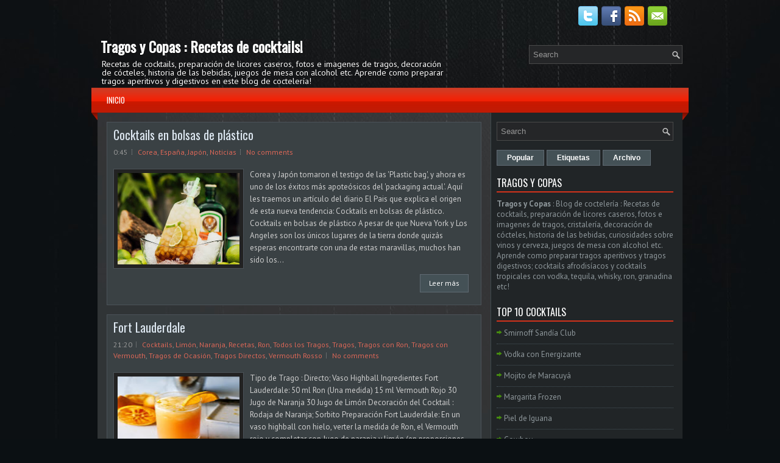

--- FILE ---
content_type: text/html; charset=UTF-8
request_url: https://www.tragos-copas.com/search?updated-max=2016-09-22T22:37:00%2B02:00&max-results=5
body_size: 41050
content:
<!DOCTYPE html>
<html dir='ltr' xmlns='http://www.w3.org/1999/xhtml' xmlns:b='http://www.google.com/2005/gml/b' xmlns:data='http://www.google.com/2005/gml/data' xmlns:expr='http://www.google.com/2005/gml/expr'>
<head>
<link href='https://www.blogger.com/static/v1/widgets/2944754296-widget_css_bundle.css' rel='stylesheet' type='text/css'/>
<meta content='width=device-width, initial-scale=1.0' name='viewport'/>
<link href="//fonts.googleapis.com/css?family=PT+Sans:400,700" rel="stylesheet" type="text/css">
<link href="//fonts.googleapis.com/css?family=Oswald" rel="stylesheet" type="text/css">
<meta content='text/html; charset=UTF-8' http-equiv='Content-Type'/>
<meta content='blogger' name='generator'/>
<link href='https://www.tragos-copas.com/favicon.ico' rel='icon' type='image/x-icon'/>
<link href='https://www.tragos-copas.com/search?updated-max=2016-09-22T13:37:00-07:00&max-results=5' rel='canonical'/>
<link rel="alternate" type="application/atom+xml" title="Tragos y Copas : Recetas de cocktails! - Atom" href="https://www.tragos-copas.com/feeds/posts/default" />
<link rel="alternate" type="application/rss+xml" title="Tragos y Copas : Recetas de cocktails! - RSS" href="https://www.tragos-copas.com/feeds/posts/default?alt=rss" />
<link rel="service.post" type="application/atom+xml" title="Tragos y Copas : Recetas de cocktails! - Atom" href="https://www.blogger.com/feeds/7830408785425975445/posts/default" />
<!--Can't find substitution for tag [blog.ieCssRetrofitLinks]-->
<meta content='Tu blog de coctelería y gastronomía con las mejores recetas de tragos y todo sobre las bebidas para elaborar los mejores cocktails en tu propio bar.' name='description'/>
<meta content='https://www.tragos-copas.com/search?updated-max=2016-09-22T13:37:00-07:00&max-results=5' property='og:url'/>
<meta content='Tragos y Copas : Recetas de cocktails!' property='og:title'/>
<meta content='Tu blog de coctelería y gastronomía con las mejores recetas de tragos y todo sobre las bebidas para elaborar los mejores cocktails en tu propio bar.' property='og:description'/>
<!-- Start www.bloggertipandtrick.net: Changing the Blogger Title Tag -->
<title>Tragos y Copas : Recetas de cocktails!</title>
<!-- End www.bloggertipandtrick.net: Changing the Blogger Title Tag -->
<META CONTENT='Tragos y Copas' NAME='Title'></META>
<META CONTENT='Bebidas' NAME='Subject'></META>
<META CONTENT='cocktails, tragos, recetas, bebidas, alcohol, copas, cocteles, trago, cocktail, cocteleria, receta, bebida, licor, licores, barman, cerveza, vino, whisky' NAME='Keywords'></META>
<META CONTENT='Blogger' NAME='Generator'></META>
<META CONTENT='es' NAME='Language'></META>
<META CONTENT='Global' NAME='Distribution'></META>
<meta content='index, follow, max-image-preview:large' name='robots'/>
<meta content='B9DEA53564F6F18078E3E03702B50024' name='msvalidate.01'/>
<meta content='aHR0cHM6Ly93d3cudHJhZ29zLWNvcGFzLmNvbS8=' name='unancor-verify-code'/>
<meta content='0xem1AHspQhL6ShW3ummGJI7O-sjk9RxBUJX2mASC-I' name='google-site-verification'/>
<meta content='aHR0cDovL3d3dy5mb3Rvcy10YXR1YWplcy5jb20=' name='publisuites-verify-code'/>
<meta content='9rOcbqrEdWasZBKG66S5sc7DgPFhP1rSF2TpVFS-d54' name='google-site-verification'/>
<meta content='5ce20c4243317bd620024f49ee030e5b' name='p:domain_verify'/>
<meta content='getlinko-verify-df416a6a1a161bc73eded4800735b72109febf82' name='getlinko-verify-code'/>
<meta content='52a12674622f5d70124e38fe9fa8fcac' name='8CD96C0C'/>
<!-- Google tag (gtag.js) -->
<script async='async' src='https://www.googletagmanager.com/gtag/js?id=G-1WYKN2X4MW'></script>
<script>
  window.dataLayer = window.dataLayer || [];
  function gtag(){dataLayer.push(arguments);}
  gtag('js', new Date());

  gtag('config', 'G-1WYKN2X4MW');
</script>
<script async='async' data-ad-client='ca-pub-9127166248987367' src='https://pagead2.googlesyndication.com/pagead/js/adsbygoogle.js'></script>
<style id='page-skin-1' type='text/css'><!--
/*
-----------------------------------------------
Blogger Template Style
Name:   WpRestaurant
Author: Lasantha Bandara
URL 1:  http://www.btemplates.com/author/pbtemplates/
URL 2:  http://www.bloggertipandtrick.net/
Theme URL: http://www.btemplates.com/author/pbtemplates/wprestaurant-blogger-template/
Date:   March 2014
License:  This free Blogger template is licensed under the Creative Commons Attribution 3.0 License, which permits both personal and commercial use.
However, to satisfy the 'attribution' clause of the license, you are required to keep the footer links intact which provides due credit to its authors. For more specific details about the license, you may visit the URL below:
http://creativecommons.org/licenses/by/3.0/
----------------------------------------------- */
body#layout ul{list-style-type:none;list-style:none}
body#layout ul li{list-style-type:none;list-style:none}
body#layout #myGallery{display:none}
body#layout .featuredposts{display:none}
body#layout .fp-slider{display:none}
body#layout #navcontainer{display:none}
body#layout .menu-secondary-wrap{display:none}
body#layout .menu-secondary-container{display:none}
body#layout #skiplinks{display:none}
body#layout .feedtwitter{display:none}
body#layout #header-wrapper {margin-bottom:10px;min-height:120px;}
body#layout .social-profiles-widget h3 {display:none;}
/* Variable definitions
====================
<Variable name="bgcolor" description="Page Background Color"
type="color" default="#fff">
<Variable name="textcolor" description="Text Color"
type="color" default="#333">
<Variable name="linkcolor" description="Link Color"
type="color" default="#58a">
<Variable name="pagetitlecolor" description="Blog Title Color"
type="color" default="#666">
<Variable name="descriptioncolor" description="Blog Description Color"
type="color" default="#999">
<Variable name="titlecolor" description="Post Title Color"
type="color" default="#c60">
<Variable name="bordercolor" description="Border Color"
type="color" default="#ccc">
<Variable name="sidebarcolor" description="Sidebar Title Color"
type="color" default="#999">
<Variable name="sidebartextcolor" description="Sidebar Text Color"
type="color" default="#666">
<Variable name="visitedlinkcolor" description="Visited Link Color"
type="color" default="#999">
<Variable name="bodyfont" description="Text Font"
type="font" default="normal normal 100% Georgia, Serif">
<Variable name="headerfont" description="Sidebar Title Font"
type="font"
default="normal normal 78% 'Trebuchet MS',Trebuchet,Arial,Verdana,Sans-serif">
<Variable name="pagetitlefont" description="Blog Title Font"
type="font"
default="normal normal 200% Georgia, Serif">
<Variable name="descriptionfont" description="Blog Description Font"
type="font"
default="normal normal 78% 'Trebuchet MS', Trebuchet, Arial, Verdana, Sans-serif">
<Variable name="postfooterfont" description="Post Footer Font"
type="font"
default="normal normal 78% 'Trebuchet MS', Trebuchet, Arial, Verdana, Sans-serif">
<Variable name="startSide" description="Side where text starts in blog language"
type="automatic" default="left">
<Variable name="endSide" description="Side where text ends in blog language"
type="automatic" default="right">
*/
/* Use this with templates/template-twocol.html */
body{background: #0B1013 url('https://blogger.googleusercontent.com/img/b/R29vZ2xl/AVvXsEgIdzlfJ3XF509V4sYcTrhk9Q_3-y5_eTAjWpLShhhqt4zFJkEXZ5ba9FiA_7lF_HY8mWJj9rIOE4ji2-U16-06KGB03oHv5zca3fWZq8-WQyI8CN-cbvXZ4c1jxJO5QXtC-v635BfHDqE/s0/background.jpg') center top no-repeat fixed;color:#CECECE;font-family: Arial, Helvetica, Sans-serif;font-size: 13px;margin:0px;padding:0px;}
a:link,a:visited{color:#DC6757;text-decoration:none;outline:none;}
a:hover{color:#FFFFFF;text-decoration:none;outline:none;}
a img{border-width:0}
#body-wrapper{margin:0px;padding:0px;}
.section, .widget {margin:0;padding:0;}
/* Header-----------------------------------------------*/
#header-wrapper{width:960px;margin:0px auto 0px;height:60px;padding:20px 0px 20px 0px;overflow:hidden;}
#header-inner{background-position:center;margin-left:auto;margin-right:auto}
#header{margin:0;border:0 solid #cccccc;color:#FFFFFF;float:left;width:60%;overflow:hidden;}
#header h1{color:#FFFFFF;text-shadow:0px 1px 0px #000;margin:0 5px 0;padding:0px 0px 0px 0px;font-family:&#39;Oswald&#39;,Arial,Helvetica,Sans-serif;font-weight:bold;font-size:24px;line-height:24px;}
#header .description{padding-left:7px;color:#FFFFFF;text-shadow:0px 1px 0px #000;line-height:14px;font-size:14px;padding-top:0px;margin-top:10px;font-family:PT Sans,Arial,Helvetica,Sans-serif;}
#header h1 a,#header h1 a:visited{color:#FFFFFF;text-decoration:none}
#header h2{padding-left:5px;color:#FFFFFF;font:14px Arial,Helvetica,Sans-serif}
#header2{float:right;width:38%;margin-right:0px;padding-right:0px;overflow:hidden;}
#header2 .widget{padding:0px 0px 0px 0px;float:right}
.social-profiles-widget img{margin:0 4px 0 0}
.social-profiles-widget img:hover{opacity:0.8}
#top-social-profiles{padding-top:0px;padding-right: 15px;height:32px;text-align:right;}
#top-social-profiles img{margin:0 0 0 6px !important;}
#top-social-profiles img:hover{opacity:0.8;}
#top-social-profiles .widget-container{background:none;border:0;padding:0;}
/* Outer-Wrapper----------------------------------------------- */
#outer-wrapper{width:960px;margin:10px auto 0px;padding:0px;text-align:left;}
#content-wrapper{padding:15px;background: url('https://blogger.googleusercontent.com/img/b/R29vZ2xl/AVvXsEglRRlOE-k_XghVoP61Q3X-F7JXZmWen9oY2jOVjqDxTVBrBkChuEEvrRJu3MN1SLmjR0V63bqvCb1McZ16TFZOkm_NZFea_9Va7DsluUQ66_99JXNcryRinZCy7jkDBTiLxl74zTFhLuI/s0/main-bg.png') left top repeat-y;}
#main-wrapper{width:615px;float:left;margin:0px;padding:0px 0px 0px 0px;word-wrap:break-word;overflow:hidden;}
#rsidebar-wrapper{width:290px;float:right;margin:0px;padding:0px 0px 0px 0px;word-wrap:break-word;overflow:hidden;}
/* Headings----------------------------------------------- */
h2{}
/* Posts-----------------------------------------------*/
h2.date-header{margin:1.5em 0 .5em;display:none;}
.wrapfullpost{}
.post{margin-bottom:15px;border:1px solid #4B5258;background:#3A4144;padding:10px;}
.post-title{color:#DDE7F1;margin:0 0 10px 0;padding:0;font-family:'Oswald',sans-serif;font-size:20px;line-height:20px;font-weight:normal;}
.post-title a,.post-title a:visited,.post-title strong{display:block;text-decoration:none;color:#DDE7F1;text-decoration:none;}
.post-title strong,.post-title a:hover{color:#56A514;text-decoration:none;}
.post-body{margin:0px;padding:0px 10px 0px 0px;font-family:Arial, Helvetica, Sans-serif;line-height: 20px;}
.post-footer{margin:5px 0;}
.comment-link{margin-left:.6em}
.post-body img{padding:3px;}
.pbtthumbimg {float:left;margin:0px 10px 5px 0px;padding:6px !important;border:1px solid #4B5258;background:#222;width:200px;height:150px;}
.postmeta-primary{color:#999;font-size:12px;line-height:18px;padding:0 0 5px}
.postmeta-secondary{color:#999;font-size:12px;line-height:18px;padding:0 0 10px}
.postmeta-primary span,.postmeta-secondary span{background:url(https://blogger.googleusercontent.com/img/b/R29vZ2xl/AVvXsEju1_tBxo_OyNAPEWz348uiQ53sQPou3tZSJNpry-oXN17YUqVHW5de2ZOazWeDS6ZQRz4loEHXZkO5-vXOvEgWSSVcH5ADnKBl3xti67-iiha-CNb-7TfuyjwtAhn_DVXh97KQB7gx6F0/s0/meta-separator.png) left center no-repeat;padding:3px 0 3px 10px}
.postmeta-primary span:first-child,.postmeta-secondary span:first-child{background:none;padding-left:0}
.readmore{margin-bottom:5px;float:right}
.readmore a{color:#FFF;background:#445156;font-size:12px;line-height:12px;display:inline-block;text-decoration:none;text-transform:none;border:1px solid #606A73;padding:8px 14px}
.readmore a:hover{color:#FFF;background:#DE3118;text-decoration:none;border:1px solid #C7C7C7}
/* Sidebar Content----------------------------------------------- */
.sidebar{margin:0 0 10px 0;font-size:13px;color:#8F989C;}
.sidebar a{text-decoration:none;color:#8F989C;}
.sidebar a:hover{text-decoration:none;color:#60B41B;}
.sidebar h2, h3.widgettitle{border-bottom:2px solid #D2321B;color:#FFF;font-size:16px;line-height:16px;font-family:Oswald, sans-serif;font-weight:normal;text-decoration:none;text-transform:uppercase;margin:0 0 10px;padding:10px 0 6px;}
.sidebar ul{list-style-type:none;list-style:none;margin:0px;padding:0px;}
.sidebar ul li{background:url(https://blogger.googleusercontent.com/img/b/R29vZ2xl/AVvXsEjoEpvD_jiIAbB6PlIfnSus0m2Y5Ynq4d1vZHZvhHt6cOnlPexDe-wW3X6-vXWdbXZmBn4F5ViMBCQHeRFg9ZcvMeVLU53NbMVPbu1mTBxBTdQ-prYX6j8GEiuSQLsmn0v0tHGEJQyPzGE/s0/widget-list.png) left 4px no-repeat;border-bottom:1px dotted #46535A;margin:0 0 8px;padding:0 0 9px 12px;}
.sidebar .widget{margin:0 0 15px 0;padding:0;color:#8F989C;font-size:13px;}
.main .widget{margin:0 0 5px;padding:0 0 2px}
.main .Blog{border-bottom-width:0}
.widget-container{list-style-type:none;list-style:none;margin:0 0 15px 0;padding:0;color:#8F989C;font-size:13px}
/* FOOTER ----------------------------------------------- */
#footer-container{}
#footer{margin-bottom:15px;background:#393E41;border-top:1px solid #3E494D;height:30px;overflow:hidden;padding:10px 0}
#copyrights{color:#FFF;background:#393E41;float:left;padding-left:15px;width:440px;height:30px;overflow:hidden}
#copyrights a{color:#FFF}
#copyrights a:hover{color:#FFF;text-decoration:none}
#credits{color:#A1B8C3;font-size:11px;float:right;text-align:right;padding-right:15px;width:440px;height:30px;overflow:hidden}
#credits a{color:#A1B8C3;text-decoration:none}
#credits a:hover{text-decoration:none;color:#A1B8C3}
#footer-widgets-container{}
#footer-widgets{background:#212527;border-top:1px solid #3E494C;padding:20px 0 0}
.footer-widget-box{width:225px;float:left;margin-left:12px}
.footer-widget-box-last{}
#footer-widgets .widget-container{color:#8F989C;}
#footer-widgets .widget-container a{text-decoration:none;color:#8F989C;}
#footer-widgets .widget-container a:hover{text-decoration:none;color:#60B41B;}
#footer-widgets h2{border-bottom:2px solid #D2321B;color:#FFF;font-size:16px;line-height:16px;font-family:Oswald, sans-serif;font-weight:normal;text-decoration:none;text-transform:uppercase;margin:0 0 10px;padding:10px 0 6px;}
#footer-widgets .widget ul{list-style-type:none;list-style:none;margin:0px;padding:0px;}
#footer-widgets .widget ul li{background:url(https://blogger.googleusercontent.com/img/b/R29vZ2xl/AVvXsEjoEpvD_jiIAbB6PlIfnSus0m2Y5Ynq4d1vZHZvhHt6cOnlPexDe-wW3X6-vXWdbXZmBn4F5ViMBCQHeRFg9ZcvMeVLU53NbMVPbu1mTBxBTdQ-prYX6j8GEiuSQLsmn0v0tHGEJQyPzGE/s0/widget-list.png) left 4px no-repeat;border-bottom:1px dotted #46535A;margin:0 0 8px;padding:0 0 9px 12px;}
.footersec {}
.footersec .widget{margin-bottom:20px;}
.footersec ul{}
.footersec ul li{}
/* Search ----------------------------------------------- */
#search{border:1px solid #494949;background:#252628 url(https://blogger.googleusercontent.com/img/b/R29vZ2xl/AVvXsEiV_ggSMPaECgGd7B5WL2R_xNWmj_tvEIKQGJSKcPaNFm3wVW-YdyaQvolC46azBHjYlMu0HGrgqSiXMo2zjf421ejL3YWNk2G7Gq6QuGYTx9Bk9hlLcozN1ND_Cj-DjSTrsE1vuKKzWpk/s0/search.png) 99% 50% no-repeat;text-align:left;padding:6px 24px 6px 6px}
#search #s{background:none;color:#979797;border:0;width:100%;outline:none;margin:0;padding:0}
#content-search{width:300px;padding:15px 0}
#topsearch{float:right;margin-top:10px}
#topsearch #s{width:220px}
/* Comments----------------------------------------------- */
#comments{margin-bottom:15px;border:1px solid #4B5258;background:#3A4144;padding:10px;}
#comments h4{font-size:16px;font-weight:bold;margin:1em 0;}
.deleted-comment{font-style:italic;color:gray}
#blog-pager-newer-link{float:left}
#blog-pager-older-link{float:right}
#blog-pager{text-align:center}
.feed-links{clear:both;line-height:2.5em}
/* Profile ----------------------------------------------- */
.profile-img{float:left;margin-top:0;margin-right:5px;margin-bottom:5px;margin-left:0;padding:4px;border:1px solid #cccccc}
.profile-data{margin:0;text-transform:uppercase;letter-spacing:.1em;font:normal normal 78% 'Trebuchet MS', Trebuchet, Arial, Verdana, Sans-serif;color:#999999;font-weight:bold;line-height:1.6em}
.profile-datablock{margin:.5em 0 .5em}
.profile-textblock{margin:0.5em 0;line-height:1.6em}
.avatar-image-container{background:url(https://blogger.googleusercontent.com/img/b/R29vZ2xl/AVvXsEiHvPeijBqrFuTsZvk46GvZR626tMbFc7J489d39sq-_EDaQMdz7rb9k_Xp33-Bn6-X4uBc94Vlq5wQ2ohXyBArosyvNx32WYKqfB4XCX_XT7XCp7EkoZXjG875tlPUtflD0U71glNgx5s/s0/comment-avatar.jpg);width:32px;height:32px;float:right;margin:5px 10px 5px 5px;border:1px solid #ddd;}
.avatar-image-container img{width:32px;height:32px;}
.profile-link{font:normal normal 78% 'Trebuchet MS', Trebuchet, Arial, Verdana, Sans-serif;text-transform:uppercase;letter-spacing:.1em}
#navbar-iframe{height:0;visibility:hidden;display:none;}

--></style>
<script src='https://ajax.googleapis.com/ajax/libs/jquery/1.10.2/jquery.min.js' type='text/javascript'></script>
<script type='text/javascript'>
//<![CDATA[

/*! jQuery Migrate v1.2.1 | (c) 2005, 2013 jQuery Foundation, Inc. and other contributors | jquery.org/license */
jQuery.migrateMute===void 0&&(jQuery.migrateMute=!0),function(e,t,n){function r(n){var r=t.console;i[n]||(i[n]=!0,e.migrateWarnings.push(n),r&&r.warn&&!e.migrateMute&&(r.warn("JQMIGRATE: "+n),e.migrateTrace&&r.trace&&r.trace()))}function a(t,a,i,o){if(Object.defineProperty)try{return Object.defineProperty(t,a,{configurable:!0,enumerable:!0,get:function(){return r(o),i},set:function(e){r(o),i=e}}),n}catch(s){}e._definePropertyBroken=!0,t[a]=i}var i={};e.migrateWarnings=[],!e.migrateMute&&t.console&&t.console.log&&t.console.log("JQMIGRATE: Logging is active"),e.migrateTrace===n&&(e.migrateTrace=!0),e.migrateReset=function(){i={},e.migrateWarnings.length=0},"BackCompat"===document.compatMode&&r("jQuery is not compatible with Quirks Mode");var o=e("<input/>",{size:1}).attr("size")&&e.attrFn,s=e.attr,u=e.attrHooks.value&&e.attrHooks.value.get||function(){return null},c=e.attrHooks.value&&e.attrHooks.value.set||function(){return n},l=/^(?:input|button)$/i,d=/^[238]$/,p=/^(?:autofocus|autoplay|async|checked|controls|defer|disabled|hidden|loop|multiple|open|readonly|required|scoped|selected)$/i,f=/^(?:checked|selected)$/i;a(e,"attrFn",o||{},"jQuery.attrFn is deprecated"),e.attr=function(t,a,i,u){var c=a.toLowerCase(),g=t&&t.nodeType;return u&&(4>s.length&&r("jQuery.fn.attr( props, pass ) is deprecated"),t&&!d.test(g)&&(o?a in o:e.isFunction(e.fn[a])))?e(t)[a](i):("type"===a&&i!==n&&l.test(t.nodeName)&&t.parentNode&&r("Can't change the 'type' of an input or button in IE 6/7/8"),!e.attrHooks[c]&&p.test(c)&&(e.attrHooks[c]={get:function(t,r){var a,i=e.prop(t,r);return i===!0||"boolean"!=typeof i&&(a=t.getAttributeNode(r))&&a.nodeValue!==!1?r.toLowerCase():n},set:function(t,n,r){var a;return n===!1?e.removeAttr(t,r):(a=e.propFix[r]||r,a in t&&(t[a]=!0),t.setAttribute(r,r.toLowerCase())),r}},f.test(c)&&r("jQuery.fn.attr('"+c+"') may use property instead of attribute")),s.call(e,t,a,i))},e.attrHooks.value={get:function(e,t){var n=(e.nodeName||"").toLowerCase();return"button"===n?u.apply(this,arguments):("input"!==n&&"option"!==n&&r("jQuery.fn.attr('value') no longer gets properties"),t in e?e.value:null)},set:function(e,t){var a=(e.nodeName||"").toLowerCase();return"button"===a?c.apply(this,arguments):("input"!==a&&"option"!==a&&r("jQuery.fn.attr('value', val) no longer sets properties"),e.value=t,n)}};var g,h,v=e.fn.init,m=e.parseJSON,y=/^([^<]*)(<[\w\W]+>)([^>]*)$/;e.fn.init=function(t,n,a){var i;return t&&"string"==typeof t&&!e.isPlainObject(n)&&(i=y.exec(e.trim(t)))&&i[0]&&("<"!==t.charAt(0)&&r("$(html) HTML strings must start with '<' character"),i[3]&&r("$(html) HTML text after last tag is ignored"),"#"===i[0].charAt(0)&&(r("HTML string cannot start with a '#' character"),e.error("JQMIGRATE: Invalid selector string (XSS)")),n&&n.context&&(n=n.context),e.parseHTML)?v.call(this,e.parseHTML(i[2],n,!0),n,a):v.apply(this,arguments)},e.fn.init.prototype=e.fn,e.parseJSON=function(e){return e||null===e?m.apply(this,arguments):(r("jQuery.parseJSON requires a valid JSON string"),null)},e.uaMatch=function(e){e=e.toLowerCase();var t=/(chrome)[ \/]([\w.]+)/.exec(e)||/(webkit)[ \/]([\w.]+)/.exec(e)||/(opera)(?:.*version|)[ \/]([\w.]+)/.exec(e)||/(msie) ([\w.]+)/.exec(e)||0>e.indexOf("compatible")&&/(mozilla)(?:.*? rv:([\w.]+)|)/.exec(e)||[];return{browser:t[1]||"",version:t[2]||"0"}},e.browser||(g=e.uaMatch(navigator.userAgent),h={},g.browser&&(h[g.browser]=!0,h.version=g.version),h.chrome?h.webkit=!0:h.webkit&&(h.safari=!0),e.browser=h),a(e,"browser",e.browser,"jQuery.browser is deprecated"),e.sub=function(){function t(e,n){return new t.fn.init(e,n)}e.extend(!0,t,this),t.superclass=this,t.fn=t.prototype=this(),t.fn.constructor=t,t.sub=this.sub,t.fn.init=function(r,a){return a&&a instanceof e&&!(a instanceof t)&&(a=t(a)),e.fn.init.call(this,r,a,n)},t.fn.init.prototype=t.fn;var n=t(document);return r("jQuery.sub() is deprecated"),t},e.ajaxSetup({converters:{"text json":e.parseJSON}});var b=e.fn.data;e.fn.data=function(t){var a,i,o=this[0];return!o||"events"!==t||1!==arguments.length||(a=e.data(o,t),i=e._data(o,t),a!==n&&a!==i||i===n)?b.apply(this,arguments):(r("Use of jQuery.fn.data('events') is deprecated"),i)};var j=/\/(java|ecma)script/i,w=e.fn.andSelf||e.fn.addBack;e.fn.andSelf=function(){return r("jQuery.fn.andSelf() replaced by jQuery.fn.addBack()"),w.apply(this,arguments)},e.clean||(e.clean=function(t,a,i,o){a=a||document,a=!a.nodeType&&a[0]||a,a=a.ownerDocument||a,r("jQuery.clean() is deprecated");var s,u,c,l,d=[];if(e.merge(d,e.buildFragment(t,a).childNodes),i)for(c=function(e){return!e.type||j.test(e.type)?o?o.push(e.parentNode?e.parentNode.removeChild(e):e):i.appendChild(e):n},s=0;null!=(u=d[s]);s++)e.nodeName(u,"script")&&c(u)||(i.appendChild(u),u.getElementsByTagName!==n&&(l=e.grep(e.merge([],u.getElementsByTagName("script")),c),d.splice.apply(d,[s+1,0].concat(l)),s+=l.length));return d});var Q=e.event.add,x=e.event.remove,k=e.event.trigger,N=e.fn.toggle,T=e.fn.live,M=e.fn.die,S="ajaxStart|ajaxStop|ajaxSend|ajaxComplete|ajaxError|ajaxSuccess",C=RegExp("\\b(?:"+S+")\\b"),H=/(?:^|\s)hover(\.\S+|)\b/,A=function(t){return"string"!=typeof t||e.event.special.hover?t:(H.test(t)&&r("'hover' pseudo-event is deprecated, use 'mouseenter mouseleave'"),t&&t.replace(H,"mouseenter$1 mouseleave$1"))};e.event.props&&"attrChange"!==e.event.props[0]&&e.event.props.unshift("attrChange","attrName","relatedNode","srcElement"),e.event.dispatch&&a(e.event,"handle",e.event.dispatch,"jQuery.event.handle is undocumented and deprecated"),e.event.add=function(e,t,n,a,i){e!==document&&C.test(t)&&r("AJAX events should be attached to document: "+t),Q.call(this,e,A(t||""),n,a,i)},e.event.remove=function(e,t,n,r,a){x.call(this,e,A(t)||"",n,r,a)},e.fn.error=function(){var e=Array.prototype.slice.call(arguments,0);return r("jQuery.fn.error() is deprecated"),e.splice(0,0,"error"),arguments.length?this.bind.apply(this,e):(this.triggerHandler.apply(this,e),this)},e.fn.toggle=function(t,n){if(!e.isFunction(t)||!e.isFunction(n))return N.apply(this,arguments);r("jQuery.fn.toggle(handler, handler...) is deprecated");var a=arguments,i=t.guid||e.guid++,o=0,s=function(n){var r=(e._data(this,"lastToggle"+t.guid)||0)%o;return e._data(this,"lastToggle"+t.guid,r+1),n.preventDefault(),a[r].apply(this,arguments)||!1};for(s.guid=i;a.length>o;)a[o++].guid=i;return this.click(s)},e.fn.live=function(t,n,a){return r("jQuery.fn.live() is deprecated"),T?T.apply(this,arguments):(e(this.context).on(t,this.selector,n,a),this)},e.fn.die=function(t,n){return r("jQuery.fn.die() is deprecated"),M?M.apply(this,arguments):(e(this.context).off(t,this.selector||"**",n),this)},e.event.trigger=function(e,t,n,a){return n||C.test(e)||r("Global events are undocumented and deprecated"),k.call(this,e,t,n||document,a)},e.each(S.split("|"),function(t,n){e.event.special[n]={setup:function(){var t=this;return t!==document&&(e.event.add(document,n+"."+e.guid,function(){e.event.trigger(n,null,t,!0)}),e._data(this,n,e.guid++)),!1},teardown:function(){return this!==document&&e.event.remove(document,n+"."+e._data(this,n)),!1}}})}(jQuery,window);

//]]>
</script>
<script type='text/javascript'>
//<![CDATA[

/**
 * jQuery Mobile Menu 
 * Turn unordered list menu into dropdown select menu
 * version 1.0(31-OCT-2011)
 * 
 * Built on top of the jQuery library
 *   http://jquery.com
 * 
 * Documentation
 * 	 http://github.com/mambows/mobilemenu
 */
(function($){
$.fn.mobileMenu = function(options) {
	
	var defaults = {
			defaultText: 'Navigate to...',
			className: 'select-menu',
			containerClass: 'select-menu-container',
			subMenuClass: 'sub-menu',
			subMenuDash: '&ndash;'
		},
		settings = $.extend( defaults, options ),
		el = $(this);
	
	this.each(function(){
		// ad class to submenu list
		el.find('ul').addClass(settings.subMenuClass);

        // Create base menu
		$('<div />',{
			'class' : settings.containerClass
		}).insertAfter( el );
        
		// Create base menu
		$('<select />',{
			'class' : settings.className
		}).appendTo( '.' + settings.containerClass );

		// Create default option
		$('<option />', {
			"value"		: '#',
			"text"		: settings.defaultText
		}).appendTo( '.' + settings.className );

		// Create select option from menu
		el.find('a').each(function(){
			var $this 	= $(this),
					optText	= '&nbsp;' + $this.text(),
					optSub	= $this.parents( '.' + settings.subMenuClass ),
					len			= optSub.length,
					dash;
			
			// if menu has sub menu
			if( $this.parents('ul').hasClass( settings.subMenuClass ) ) {
				dash = Array( len+1 ).join( settings.subMenuDash );
				optText = dash + optText;
			}

			// Now build menu and append it
			$('<option />', {
				"value"	: this.href,
				"html"	: optText,
				"selected" : (this.href == window.location.href)
			}).appendTo( '.' + settings.className );

		}); // End el.find('a').each

		// Change event on select element
		$('.' + settings.className).change(function(){
			var locations = $(this).val();
			if( locations !== '#' ) {
				window.location.href = $(this).val();
			};
		});

	}); // End this.each

	return this;

};
})(jQuery);

//]]>
</script>
<script type='text/javascript'>
//<![CDATA[

(function($){
	/* hoverIntent by Brian Cherne */
	$.fn.hoverIntent = function(f,g) {
		// default configuration options
		var cfg = {
			sensitivity: 7,
			interval: 100,
			timeout: 0
		};
		// override configuration options with user supplied object
		cfg = $.extend(cfg, g ? { over: f, out: g } : f );

		// instantiate variables
		// cX, cY = current X and Y position of mouse, updated by mousemove event
		// pX, pY = previous X and Y position of mouse, set by mouseover and polling interval
		var cX, cY, pX, pY;

		// A private function for getting mouse position
		var track = function(ev) {
			cX = ev.pageX;
			cY = ev.pageY;
		};

		// A private function for comparing current and previous mouse position
		var compare = function(ev,ob) {
			ob.hoverIntent_t = clearTimeout(ob.hoverIntent_t);
			// compare mouse positions to see if they've crossed the threshold
			if ( ( Math.abs(pX-cX) + Math.abs(pY-cY) ) < cfg.sensitivity ) {
				$(ob).unbind("mousemove",track);
				// set hoverIntent state to true (so mouseOut can be called)
				ob.hoverIntent_s = 1;
				return cfg.over.apply(ob,[ev]);
			} else {
				// set previous coordinates for next time
				pX = cX; pY = cY;
				// use self-calling timeout, guarantees intervals are spaced out properly (avoids JavaScript timer bugs)
				ob.hoverIntent_t = setTimeout( function(){compare(ev, ob);} , cfg.interval );
			}
		};

		// A private function for delaying the mouseOut function
		var delay = function(ev,ob) {
			ob.hoverIntent_t = clearTimeout(ob.hoverIntent_t);
			ob.hoverIntent_s = 0;
			return cfg.out.apply(ob,[ev]);
		};

		// A private function for handling mouse 'hovering'
		var handleHover = function(e) {
			// next three lines copied from jQuery.hover, ignore children onMouseOver/onMouseOut
			var p = (e.type == "mouseover" ? e.fromElement : e.toElement) || e.relatedTarget;
			while ( p && p != this ) { try { p = p.parentNode; } catch(e) { p = this; } }
			if ( p == this ) { return false; }

			// copy objects to be passed into t (required for event object to be passed in IE)
			var ev = jQuery.extend({},e);
			var ob = this;

			// cancel hoverIntent timer if it exists
			if (ob.hoverIntent_t) { ob.hoverIntent_t = clearTimeout(ob.hoverIntent_t); }

			// else e.type == "onmouseover"
			if (e.type == "mouseover") {
				// set "previous" X and Y position based on initial entry point
				pX = ev.pageX; pY = ev.pageY;
				// update "current" X and Y position based on mousemove
				$(ob).bind("mousemove",track);
				// start polling interval (self-calling timeout) to compare mouse coordinates over time
				if (ob.hoverIntent_s != 1) { ob.hoverIntent_t = setTimeout( function(){compare(ev,ob);} , cfg.interval );}

			// else e.type == "onmouseout"
			} else {
				// unbind expensive mousemove event
				$(ob).unbind("mousemove",track);
				// if hoverIntent state is true, then call the mouseOut function after the specified delay
				if (ob.hoverIntent_s == 1) { ob.hoverIntent_t = setTimeout( function(){delay(ev,ob);} , cfg.timeout );}
			}
		};

		// bind the function to the two event listeners
		return this.mouseover(handleHover).mouseout(handleHover);
	};
	
})(jQuery);

//]]>
</script>
<script type='text/javascript'>
//<![CDATA[

/*
 * Superfish v1.4.8 - jQuery menu widget
 * Copyright (c) 2008 Joel Birch
 *
 * Dual licensed under the MIT and GPL licenses:
 * 	http://www.opensource.org/licenses/mit-license.php
 * 	http://www.gnu.org/licenses/gpl.html
 *
 * CHANGELOG: http://users.tpg.com.au/j_birch/plugins/superfish/changelog.txt
 */

;(function($){
	$.fn.superfish = function(op){

		var sf = $.fn.superfish,
			c = sf.c,
			$arrow = $(['<span class="',c.arrowClass,'"> &#187;</span>'].join('')),
			over = function(){
				var $$ = $(this), menu = getMenu($$);
				clearTimeout(menu.sfTimer);
				$$.showSuperfishUl().siblings().hideSuperfishUl();
			},
			out = function(){
				var $$ = $(this), menu = getMenu($$), o = sf.op;
				clearTimeout(menu.sfTimer);
				menu.sfTimer=setTimeout(function(){
					o.retainPath=($.inArray($$[0],o.$path)>-1);
					$$.hideSuperfishUl();
					if (o.$path.length && $$.parents(['li.',o.hoverClass].join('')).length<1){over.call(o.$path);}
				},o.delay);	
			},
			getMenu = function($menu){
				var menu = $menu.parents(['ul.',c.menuClass,':first'].join(''))[0];
				sf.op = sf.o[menu.serial];
				return menu;
			},
			addArrow = function($a){ $a.addClass(c.anchorClass).append($arrow.clone()); };
			
		return this.each(function() {
			var s = this.serial = sf.o.length;
			var o = $.extend({},sf.defaults,op);
			o.$path = $('li.'+o.pathClass,this).slice(0,o.pathLevels).each(function(){
				$(this).addClass([o.hoverClass,c.bcClass].join(' '))
					.filter('li:has(ul)').removeClass(o.pathClass);
			});
			sf.o[s] = sf.op = o;
			
			$('li:has(ul)',this)[($.fn.hoverIntent && !o.disableHI) ? 'hoverIntent' : 'hover'](over,out).each(function() {
				if (o.autoArrows) addArrow( $('>a:first-child',this) );
			})
			.not('.'+c.bcClass)
				.hideSuperfishUl();
			
			var $a = $('a',this);
			$a.each(function(i){
				var $li = $a.eq(i).parents('li');
				$a.eq(i).focus(function(){over.call($li);}).blur(function(){out.call($li);});
			});
			o.onInit.call(this);
			
		}).each(function() {
			var menuClasses = [c.menuClass];
			if (sf.op.dropShadows  && !($.browser.msie && $.browser.version < 7)) menuClasses.push(c.shadowClass);
			$(this).addClass(menuClasses.join(' '));
		});
	};

	var sf = $.fn.superfish;
	sf.o = [];
	sf.op = {};
	sf.IE7fix = function(){
		var o = sf.op;
		if ($.browser.msie && $.browser.version > 6 && o.dropShadows && o.animation.opacity!=undefined)
			this.toggleClass(sf.c.shadowClass+'-off');
		};
	sf.c = {
		bcClass     : 'sf-breadcrumb',
		menuClass   : 'sf-js-enabled',
		anchorClass : 'sf-with-ul',
		arrowClass  : 'sf-sub-indicator',
		shadowClass : 'sf-shadow'
	};
	sf.defaults = {
		hoverClass	: 'sfHover',
		pathClass	: 'overideThisToUse',
		pathLevels	: 1,
		delay		: 800,
		animation	: {opacity:'show'},
		speed		: 'normal',
		autoArrows	: true,
		dropShadows : true,
		disableHI	: false,		// true disables hoverIntent detection
		onInit		: function(){}, // callback functions
		onBeforeShow: function(){},
		onShow		: function(){},
		onHide		: function(){}
	};
	$.fn.extend({
		hideSuperfishUl : function(){
			var o = sf.op,
				not = (o.retainPath===true) ? o.$path : '';
			o.retainPath = false;
			var $ul = $(['li.',o.hoverClass].join(''),this).add(this).not(not).removeClass(o.hoverClass)
					.find('>ul').hide().css('visibility','hidden');
			o.onHide.call($ul);
			return this;
		},
		showSuperfishUl : function(){
			var o = sf.op,
				sh = sf.c.shadowClass+'-off',
				$ul = this.addClass(o.hoverClass)
					.find('>ul:hidden').css('visibility','visible');
			sf.IE7fix.call($ul);
			o.onBeforeShow.call($ul);
			$ul.animate(o.animation,o.speed,function(){ sf.IE7fix.call($ul); o.onShow.call($ul); });
			return this;
		}
	});

})(jQuery);



//]]>
</script>
<script type='text/javascript'>
//<![CDATA[

jQuery.noConflict();
jQuery(function () {
    jQuery('ul.menu-primary').superfish({
        animation: {
            opacity: 'show'
        },
        autoArrows: true,
        dropShadows: false,
        speed: 200,
        delay: 800
    });
});

jQuery(document).ready(function() {
jQuery('.menu-primary-container').mobileMenu({
    defaultText: 'Menu',
    className: 'menu-primary-responsive',
    containerClass: 'menu-primary-responsive-container',
    subMenuDash: '&ndash;'
});
});

jQuery(document).ready(function() {
var blloc = window.location.href;
jQuery("#pagelistmenusblogul li a").each(function() {
  var blloc2 = jQuery(this).attr('href');
  if(blloc2 == blloc) {
     jQuery(this).parent('li').addClass('current-cat');
  }
});
});

jQuery(function () {
    jQuery('ul.menu-secondary').superfish({
        animation: {
            opacity: 'show'
        },
        autoArrows: true,
        dropShadows: false,
        speed: 200,
        delay: 800
    });
});

jQuery(document).ready(function() {
jQuery('.menu-secondary-container').mobileMenu({
    defaultText: 'Navigation',
    className: 'menu-secondary-responsive',
    containerClass: 'menu-secondary-responsive-container',
    subMenuDash: '&ndash;'
});
});

jQuery(document).ready(function () {
    jQuery('.fp-slides').cycle({
        fx: 'scrollHorz',
        timeout: 4000,
        delay: 0,
        speed: 400,
        next: '.fp-next',
        prev: '.fp-prev',
        pager: '.fp-pager',
        continuous: 0,
        sync: 1,
        pause: 1,
        pauseOnPagerHover: 1,
        cleartype: true,
        cleartypeNoBg: true
    });
});

//]]>
</script>
<script type='text/javascript'>
//<![CDATA[

function showrecentcomments(json){for(var i=0;i<a_rc;i++){var b_rc=json.feed.entry[i];var c_rc;if(i==json.feed.entry.length)break;for(var k=0;k<b_rc.link.length;k++){if(b_rc.link[k].rel=='alternate'){c_rc=b_rc.link[k].href;break;}}c_rc=c_rc.replace("#","#comment-");var d_rc=c_rc.split("#");d_rc=d_rc[0];var e_rc=d_rc.split("/");e_rc=e_rc[5];e_rc=e_rc.split(".html");e_rc=e_rc[0];var f_rc=e_rc.replace(/-/g," ");f_rc=f_rc.link(d_rc);var g_rc=b_rc.published.$t;var h_rc=g_rc.substring(0,4);var i_rc=g_rc.substring(5,7);var j_rc=g_rc.substring(8,10);var k_rc=new Array();k_rc[1]="Jan";k_rc[2]="Feb";k_rc[3]="Mar";k_rc[4]="Apr";k_rc[5]="May";k_rc[6]="Jun";k_rc[7]="Jul";k_rc[8]="Aug";k_rc[9]="Sep";k_rc[10]="Oct";k_rc[11]="Nov";k_rc[12]="Dec";if("content" in b_rc){var l_rc=b_rc.content.$t;}else if("summary" in b_rc){var l_rc=b_rc.summary.$t;}else var l_rc="";var re=/<\S[^>]*>/g;l_rc=l_rc.replace(re,"");if(m_rc==true)document.write('On '+k_rc[parseInt(i_rc,10)]+' '+j_rc+' ');document.write('<a href="'+c_rc+'">'+b_rc.author[0].name.$t+'</a> commented');if(n_rc==true)document.write(' on '+f_rc);document.write(': ');if(l_rc.length<o_rc){document.write('<i>&#8220;');document.write(l_rc);document.write('&#8221;</i><br/><br/>');}else{document.write('<i>&#8220;');l_rc=l_rc.substring(0,o_rc);var p_rc=l_rc.lastIndexOf(" ");l_rc=l_rc.substring(0,p_rc);document.write(l_rc+'&hellip;&#8221;</i>');document.write('<br/><br/>');}}}

function rp(json){document.write('<ul>');for(var i=0;i<numposts;i++){document.write('<li>');var entry=json.feed.entry[i];var posttitle=entry.title.$t;var posturl;if(i==json.feed.entry.length)break;for(var k=0;k<entry.link.length;k++){if(entry.link[k].rel=='alternate'){posturl=entry.link[k].href;break}}posttitle=posttitle.link(posturl);var readmorelink="(more)";readmorelink=readmorelink.link(posturl);var postdate=entry.published.$t;var cdyear=postdate.substring(0,4);var cdmonth=postdate.substring(5,7);var cdday=postdate.substring(8,10);var monthnames=new Array();monthnames[1]="Jan";monthnames[2]="Feb";monthnames[3]="Mar";monthnames[4]="Apr";monthnames[5]="May";monthnames[6]="Jun";monthnames[7]="Jul";monthnames[8]="Aug";monthnames[9]="Sep";monthnames[10]="Oct";monthnames[11]="Nov";monthnames[12]="Dec";if("content"in entry){var postcontent=entry.content.$t}else if("summary"in entry){var postcontent=entry.summary.$t}else var postcontent="";var re=/<\S[^>]*>/g;postcontent=postcontent.replace(re,"");document.write(posttitle);if(showpostdate==true)document.write(' - '+monthnames[parseInt(cdmonth,10)]+' '+cdday);if(showpostsummary==true){if(postcontent.length<numchars){document.write(postcontent)}else{postcontent=postcontent.substring(0,numchars);var quoteEnd=postcontent.lastIndexOf(" ");postcontent=postcontent.substring(0,quoteEnd);document.write(postcontent+'...'+readmorelink)}}document.write('</li>')}document.write('</ul>')}

//]]>
</script>
<script type='text/javascript'>
summary_noimg = 550;
summary_img = 450;
img_thumb_height = 150;
img_thumb_width = 200; 
</script>
<script type='text/javascript'>
//<![CDATA[

function removeHtmlTag(strx,chop){ 
	if(strx.indexOf("<")!=-1)
	{
		var s = strx.split("<"); 
		for(var i=0;i<s.length;i++){ 
			if(s[i].indexOf(">")!=-1){ 
				s[i] = s[i].substring(s[i].indexOf(">")+1,s[i].length); 
			} 
		} 
		strx =  s.join(""); 
	}
	chop = (chop < strx.length-1) ? chop : strx.length-2; 
	while(strx.charAt(chop-1)!=' ' && strx.indexOf(' ',chop)!=-1) chop++; 
	strx = strx.substring(0,chop-1); 
	return strx+'...'; 
}

function createSummaryAndThumb(pID){
	var div = document.getElementById(pID);
	var imgtag = "";
	var img = div.getElementsByTagName("img");
	var summ = summary_noimg;
	if(img.length>=1) {	
		imgtag = '<img src="'+img[0].src+'" class="pbtthumbimg"/>';
		summ = summary_img;
	}
	
	var summary = imgtag + '<div>' + removeHtmlTag(div.innerHTML,summ) + '</div>';
	div.innerHTML = summary;
}

//]]>
</script>
<style type='text/css'>
.clearfix:after{content:"\0020";display:block;height:0;clear:both;visibility:hidden;overflow:hidden}
#container,#header,#main,#main-fullwidth,#footer,.clearfix{display:block}
.clear{clear:both}
body {font-family:'PT Sans', Arial, Helvetica, Sans-serif;}
.post-body {font-family:'PT Sans', Arial, Helvetica, Sans-serif;}
h1,h2,h3,h4,h5,h6{margin-bottom:16px;font-weight:normal;line-height:1}
h1{font-size:40px}
h2{font-size:30px}
h3{font-size:20px}
h4{font-size:16px}
h5{font-size:14px}
h6{font-size:12px}
h1 img,h2 img,h3 img,h4 img,h5 img,h6 img{margin:0}
table{margin-bottom:20px;width:100%}
th{font-weight:bold}
thead th{background:#c3d9ff}
th,td,caption{padding:4px 10px 4px 5px}
tr.even td{background:#e5ecf9}
tfoot{font-style:italic}
caption{background:#eee}
li ul,li ol{margin:0}
ul,ol{margin:0 20px 20px 0;padding-left:40px}
ul{list-style-type:disc}
ol{list-style-type:decimal}
dl{margin:0 0 20px 0}
dl dt{font-weight:bold}
dd{margin-left:20px}
blockquote{margin:20px;color:#666;}
pre{margin:20px 0;white-space:pre}
pre,code,tt{font:13px 'andale mono','lucida console',monospace;line-height:18px}
#search {overflow:hidden;}
#header h1{font-family:'Oswald',Arial,Helvetica,Sans-serif;}
#header .description{font-family:PT Sans,Arial,Helvetica,Sans-serif;}
.post-title {font-family:'Oswald',sans-serif;}
.sidebar h2{font-family:'Oswald',sans-serif;}
#footer-widgets .widgettitle, #footer-widgets .widget h2{font-family:'Oswald',Arial,Helvetica,Sans-serif;}
.menus,.menus *{margin:0;padding:0;list-style:none;list-style-type:none;line-height:1.0}
.menus ul{position:absolute;top:-999em;width:100%}
.menus ul li{width:100%}
.menus li:hover{visibility:inherit}
.menus li{float:left;position:relative}
.menus a{display:block;position:relative}
.menus li:hover ul,.menus li.sfHover ul{left:0;top:100%;z-index:99}
.menus li:hover li ul,.menus li.sfHover li ul{top:-999em}
.menus li li:hover ul,.menus li li.sfHover ul{left:100%;top:0}
.menus li li:hover li ul,.menus li li.sfHover li ul{top:-999em}
.menus li li li:hover ul,.menus li li li.sfHover ul{left:100%;top:0}
.sf-shadow ul{padding:0 8px 9px 0;-moz-border-radius-bottomleft:17px;-moz-border-radius-topright:17px;-webkit-border-top-right-radius:17px;-webkit-border-bottom-left-radius:17px}
.menus .sf-shadow ul.sf-shadow-off{background:transparent}
.menu-primary-container{float:left;position:relative;height:34px;background:none;z-index:400;padding:0}
.menu-primary li a{color:#979797;text-decoration:none;font-family:Oswald, sans-serif;font-size:12px;line-height:12px;text-transform:uppercase;font-weight:normal;margin:0 3px 2px 0;padding:11px 15px}
.menu-primary li a:hover,.menu-primary li a:active,.menu-primary li a:focus,.menu-primary li:hover > a,.menu-primary li.current-cat > a,.menu-primary li.current_page_item > a,.menu-primary li.current-menu-item > a{color:#FFF;outline:0;border-bottom:2px solid #519F11;margin:0 3px 0 0}
.menu-primary li li a{color:#fff;text-transform:none;background:#1D2022;border:0;font-weight:normal;margin:0;padding:10px 15px}
.menu-primary li li a:hover,.menu-primary li li a:active,.menu-primary li li a:focus,.menu-primary li li:hover > a,.menu-primary li li.current-cat > a,.menu-primary li li.current_page_item > a,.menu-primary li li.current-menu-item > a{color:#fff;background:#519F11;outline:0;border-bottom:0;text-decoration:none}
.menu-primary a.sf-with-ul{padding-right:20px;min-width:1px}
.menu-primary .sf-sub-indicator{position:absolute;display:block;overflow:hidden;right:0;top:0;padding:10px 10px 0 0}
.menu-primary li li .sf-sub-indicator{padding:9px 10px 0 0}
.wrap-menu-primary .sf-shadow ul{background:url(https://blogger.googleusercontent.com/img/b/R29vZ2xl/AVvXsEjXxeeKM_lrHjyKLAopnB1RsS8RxlmNWgvbiOZWGnElXW4CWi9os_xbkw81VxAgHrFqSlZMiHlp_GHNVO-0hTC6rNt25AZTSU_pDRT59t7rhfFvPxOdOj57cMph7x9wzAe3CG_wuhokE58/s0/menu-primary-shadow.png) no-repeat bottom right}
.menu-secondary-container{position:relative;height:40px;z-index:300;background:url(https://blogger.googleusercontent.com/img/b/R29vZ2xl/AVvXsEhFRFHIGP91L6xvwBK_fSbQH6nqEmceGneHA338SDtxve1I2KJR1rAuSpcXKXUlPtW3eWZWSlu6BqSb0Vzj4bf7UIf1uJZacRl6mksOX621hbP2sNoPnqS8A9GsmDakAjcHGkhwgvOMj7A/s0/menu-secondary-bg.png) center top no-repeat;margin:0 -10px -14px;padding:0 10px 14px}
.menu-secondary li a{color:#FFF;text-decoration:none;font-family:Oswald, sans-serif;font-size:13px;line-height:13px;text-transform:uppercase;font-weight:normal;padding:14px 15px}
.menu-secondary li a:hover,.menu-secondary li a:active,.menu-secondary li a:focus,.menu-secondary li:hover > a,.menu-secondary li.current-cat > a,.menu-secondary li.current_page_item > a,.menu-secondary li.current-menu-item > a{color:#FFF;background:url(https://blogger.googleusercontent.com/img/b/R29vZ2xl/AVvXsEh5tF-o0JGO6g3zqNVMl2AqoIgxM6Thn-5FL3RXi37YO2bcxfJmBSlAGUbk3CRHee0sOI6_tPzs5aJd7RkPWuX220klFN6GqVwymXoBzu80gxrsnWVhgMjnOHy1BmCNnxg31fG0Y42SD-w/s0/menu-secondary-hover.png) left top repeat-x;outline:0}
.menu-secondary li li a{color:#fff;background:#468D0E;text-transform:none;font-weight:normal;margin:0;padding:10px 15px}
.menu-secondary li li a:hover,.menu-secondary li li a:active,.menu-secondary li li a:focus,.menu-secondary li li:hover > a,.menu-secondary li li.current-cat > a,.menu-secondary li li.current_page_item > a,.menu-secondary li li.current-menu-item > a{color:#fff;background:#60B41B;outline:0}
.menu-secondary a.sf-with-ul{padding-right:26px;min-width:1px}
.menu-secondary .sf-sub-indicator{position:absolute;display:block;overflow:hidden;right:0;top:0;padding:13px 13px 0 0}
.menu-secondary li li .sf-sub-indicator{padding:9px 13px 0 0}
.wrap-menu-secondary .sf-shadow ul{background:url(https://blogger.googleusercontent.com/img/b/R29vZ2xl/AVvXsEhPd7N_aQLFok0fULoiroE2mloC8MI48jJFMT9YvJA-B7ftqrJnFQmOdKerOHNkWiXP5UaojgM_NqIMh0mBnU9uHhERllBBED_fJhJIuAUjyiMlzzj81-dBZObMin1_4l30P-W50NOJTNk/s0/menu-secondary-shadow.png) no-repeat bottom right}
.menu-primary ul,.menu-secondary ul{min-width:160px}
.fp-slider{margin:0 auto 15px auto;padding:0px;width:615px;height:332px;overflow:hidden;position:relative;}
.fp-slides-container{}
.fp-slides,.fp-thumbnail,.fp-prev-next,.fp-nav{width:615px;}
.fp-slides,.fp-thumbnail{height:300px;overflow:hidden;position:relative}
.fp-title{color:#fff;text-shadow:0px 1px 0px #000;font:bold 18px Arial,Helvetica,Sans-serif;padding:0 0 2px 0;margin:0}
.fp-title a,.fp-title a:hover{color:#fff;text-shadow:0px 1px 0px #000;text-decoration:none}
.fp-content{position:absolute;bottom:0;left:0;right:0;background:#111;opacity:0.7;filter:alpha(opacity = 70);padding:10px 15px;overflow:hidden}
.fp-content p{color:#fff;text-shadow:0px 1px 0px #000;padding:0;margin:0;line-height:18px}
.fp-more,.fp-more:hover{color:#fff;font-weight:bold}
.fp-nav{height:12px;text-align:center;padding:10px 0;background:#0B1013;}
.fp-pager a{background-image:url(https://blogger.googleusercontent.com/img/b/R29vZ2xl/AVvXsEh2xQJ3hmoAaGDh7OFqcApX0ar1jQB36H_LVZjQ9asOmNMc3z6S9bThAvYENVNR60pHg9bQ3sby3I_8a9xEjLhuEJAB4FdpU-8nvYezSA1ih5XHW1pPz9xkXIuNNLPHCWPG4RM4SNq7M4g/s0/featured-pager.png);cursor:pointer;margin:0 8px 0 0;padding:0;display:inline-block;width:12px;height:12px;overflow:hidden;text-indent:-999px;background-position:0 0;float:none;line-height:1;opacity:0.7;filter:alpha(opacity = 70)}
.fp-pager a:hover,.fp-pager a.activeSlide{text-decoration:none;background-position:0 -112px;opacity:1.0;filter:alpha(opacity = 100)}
.fp-prev-next-wrap{position:relative;z-index:200}
.fp-prev-next{position:absolute;bottom:130px;left:0;right:0;height:37px}
.fp-prev{margin-top:-180px;float:left;margin-left:14px;width:37px;height:37px;background:url(https://blogger.googleusercontent.com/img/b/R29vZ2xl/AVvXsEgjImH7cgRBzwAPmrMuIUkzqd6Ap1ApfBpK_WFFzV6vf-7NCUetILxvFV5HnJ0S9EbUE0YnIjQ-7D8lmjQt8gxTBoKKzDosFh-llEME66660i8vNkPInMTI6O9WdL3ajxqfpS00RsHDSaU/s0/featured-prev.png) left top no-repeat;opacity:0.6;filter:alpha(opacity = 60)}
.fp-prev:hover{opacity:0.8;filter:alpha(opacity = 80)}
.fp-next{margin-top:-180px;float:right;width:36px;height:37px;margin-right:14px;background:url(https://blogger.googleusercontent.com/img/b/R29vZ2xl/AVvXsEiQFbbJbs-zv0mTr31Fh0385mi1Jcm9-cuqm8BB956QmJDMBFqp3va807WLBErKQM0TmV3mAcRRif_6Hoxp1hzY5D3dQOuXjry6GvNTPmErNtpCHTB1upn_8LUcyA2eEqJQRHngzk416WU/s0/featured-next.png) right top no-repeat;opacity:0.6;filter:alpha(opacity = 60)}
.fp-next:hover{opacity:0.8;filter:alpha(opacity = 80)}
/* -- number page navigation -- */
#blog-pager {padding:6px;font-size:13px;margin: 5px 0px;}
#comment-form iframe{padding:5px;width:580px;height:275px;}
.tabs-widget{list-style:none;list-style-type:none;height:26px;margin:0 0 10px;padding:0}
.tabs-widget li{list-style:none;list-style-type:none;float:left;margin:0 0 0 4px;padding:0}
.tabs-widget li:first-child{margin:0}
.tabs-widget li a{color:#FFF;background:#445156;font-family:Arial, Helvetica, Sans-serif;font-weight:bold;display:block;text-decoration:none;font-size:12px;line-height:12px;border:1px solid #606A73;padding:6px 16px}
.tabs-widget li a:hover,.tabs-widget li a.tabs-widget-current{background:#DE3118;color:#FFF;border:1px solid #C7C7C7;text-decoration:none}
.tabs-widget-content{}
.tabviewsection{margin-top:10px;margin-bottom:10px;}
#crosscol-wrapper{display:none;}
.PopularPosts .item-title{font-weight:bold;padding-bottom:0.2em;text-shadow:0px 1px 0px #000;}
.PopularPosts .widget-content ul li{padding:5px 0px;background:none}
.related-postbwrap{margin:10px auto 0;font-size:90%;}
.related-postbwrap h4{font-weight: bold;margin:0 0 .5em;}
.related-post-style-2,.related-post-style-2 li{list-style:none;margin:0;padding:0;}
.related-post-style-2 li{border-top:1px solid #333;overflow:hidden;padding:10px 0px;}
.related-post-style-2 li:first-child{border-top:none;}
.related-post-style-2 .related-post-item-thumbnail{width:80px;height:80px;max-width:none;max-height:none;background-color:transparent;border:none;float:left;margin:2px 10px 0 0;padding:0;}
.related-post-style-2 .related-post-item-title{font-weight:bold;font-size:100%;}
.related-post-style-2 .related-post-item-summary{display:block;}
.breadcrumb-bwrap {border: 1px dotted #222222;font-size: 90%;line-height: 1.4;margin: 0 0 15px;padding: 5px;}
div.span-1,div.span-2,div.span-3,div.span-4,div.span-5,div.span-6,div.span-7,div.span-8,div.span-9,div.span-10,div.span-11,div.span-12,div.span-13,div.span-14,div.span-15,div.span-16,div.span-17,div.span-18,div.span-19,div.span-20,div.span-21,div.span-22,div.span-23,div.span-24{float:left;margin-right:10px}
.span-1{width:30px}.span-2{width:70px}.span-3{width:110px}.span-4{width:150px}.span-5{width:190px}.span-6{width:230px}.span-7{width:270px}.span-8{width:310px}.span-9{width:350px}.span-10{width:390px}.span-11{width:430px}.span-12{width:470px}.span-13{width:510px}.span-14{width:550px}.span-15{width:590px}.span-16{width:630px}.span-17{width:670px}.span-18{width:710px}.span-19{width:750px}.span-20{width:790px}.span-21{width:830px}.span-22{width:870px}.span-23{width:910px}.span-24,div.span-24{width:960px;margin:0}input.span-1,textarea.span-1,input.span-2,textarea.span-2,input.span-3,textarea.span-3,input.span-4,textarea.span-4,input.span-5,textarea.span-5,input.span-6,textarea.span-6,input.span-7,textarea.span-7,input.span-8,textarea.span-8,input.span-9,textarea.span-9,input.span-10,textarea.span-10,input.span-11,textarea.span-11,input.span-12,textarea.span-12,input.span-13,textarea.span-13,input.span-14,textarea.span-14,input.span-15,textarea.span-15,input.span-16,textarea.span-16,input.span-17,textarea.span-17,input.span-18,textarea.span-18,input.span-19,textarea.span-19,input.span-20,textarea.span-20,input.span-21,textarea.span-21,input.span-22,textarea.span-22,input.span-23,textarea.span-23,input.span-24,textarea.span-24{border-left-width:1px!important;border-right-width:1px!important;padding-left:5px!important;padding-right:5px!important}input.span-1,textarea.span-1{width:18px!important}input.span-2,textarea.span-2{width:58px!important}input.span-3,textarea.span-3{width:98px!important}input.span-4,textarea.span-4{width:138px!important}input.span-5,textarea.span-5{width:178px!important}input.span-6,textarea.span-6{width:218px!important}input.span-7,textarea.span-7{width:258px!important}input.span-8,textarea.span-8{width:298px!important}input.span-9,textarea.span-9{width:338px!important}input.span-10,textarea.span-10{width:378px!important}input.span-11,textarea.span-11{width:418px!important}input.span-12,textarea.span-12{width:458px!important}input.span-13,textarea.span-13{width:498px!important}input.span-14,textarea.span-14{width:538px!important}input.span-15,textarea.span-15{width:578px!important}input.span-16,textarea.span-16{width:618px!important}input.span-17,textarea.span-17{width:658px!important}input.span-18,textarea.span-18{width:698px!important}input.span-19,textarea.span-19{width:738px!important}input.span-20,textarea.span-20{width:778px!important}input.span-21,textarea.span-21{width:818px!important}input.span-22,textarea.span-22{width:858px!important}input.span-23,textarea.span-23{width:898px!important}input.span-24,textarea.span-24{width:938px!important}.last{margin-right:0;padding-right:0}
.last,div.last{margin-right:0}
.menu-primary-container{z-index:10 !important;}
.menu-secondary-container{z-index:10 !important;}
embed, img, object, video {max-width: 100%;}
.menu-primary-responsive-container, .menu-secondary-responsive-container  {display: none;margin: 10px;}
.menu-primary-responsive, .menu-secondary-responsive  {width: 100%;padding: 5px;border: 1px solid #ddd;}
@media only screen and (max-width: 768px) {
* {-moz-box-sizing: border-box; -webkit-box-sizing: border-box; box-sizing: border-box;}
#outer-wrapper { width: 100%; padding: 0px; margin: 0px; }
#header-wrapper { width: 100%; padding: 10px; margin: 0px; height: auto;}
#header { width: 100%; padding: 10px 0px; margin: 0px; float: none;text-align:center; }
#header2 { width: 100%; padding: 0px; margin: 0px; float: none;text-align:center; }
#header a img {margin:0px auto;padding:0px !important;}
#header2 .widget { float: none;padding:0px !important; }
#content-wrapper { width: 100%; margin: 0px; padding: 10px;background: url('https://blogger.googleusercontent.com/img/b/R29vZ2xl/AVvXsEiusdl5LA2iFn7gZRaW7B8We7znrRIA-ETKjyL-rmNFnGWoIqy1wFteYUW9Pnq5YXfH5ZCEP49qERYfTOY5YSQknmqvrWXrYljBBskyKXa6uXEKunK5h131Qq6JEfCGxKjSsvom16xdmFM/s0/main-fullwidth-bg.png');}
#main-wrapper { width: 100%; padding: 0px; margin: 0px; float: none; }
#sidebar-wrapper { width: 100%; padding: 0px; margin: 0px; float: none; }
#lsidebar-wrapper { width: 100%; padding: 0px; margin: 0px; float: none; }
#rsidebar-wrapper { width: 100%; padding: 0px; margin: 0px; float: none; }
.menu-primary-container, .menu-secondary-container {float: none;margin-left: 0;margin-right: 0;display: block;}
#top-social-profiles{float:none;width:100%;display:block;text-align:center;height:auto;}
#topsearch {float:none;margin:10px 10px 0px 10px;}
.fp-slider, #fb-root {display: none;}
.footer-widget-box { width: 100%; float: none; padding: 10px; margin: 0px;}
#footer {height:auto;}
#copyrights, #credits {width: 100%; padding: 5px 0px; margin: 0px; display: block;float: none;text-align: center;height:auto;} div.span-1,div.span-2,div.span-3,div.span-4,div.span-5,div.span-6,div.span-7,div.span-8,div.span-9,div.span-10,div.span-11,div.span-12,div.span-13,div.span-14,div.span-15,div.span-16,div.span-17,div.span-18,div.span-19,div.span-20,div.span-21,div.span-22,div.span-23,div.span-24{float:none;margin:0px}.span-1,.span-2,.span-3,.span-4,.span-5,.span-6,.span-7,.span-8,.span-9,.span-10,.span-11,.span-12,.span-13,.span-14,.span-15,.span-16,.span-17,.span-18,.span-19,.span-20,.span-21,.span-22,.span-23,.span-24,div.span-24{width:100%;margin:0;padding:0;} .last, div.last{margin:0;padding:0;}
}
@media only screen and (max-width: 480px) {
.menu-primary-responsive-container, .menu-secondary-responsive-container {display: block;}
.menu-primary-container, .menu-secondary-container {display: none;} 
#header-wrapper .menu-primary-responsive-container, #header-wrapper .menu-primary-responsive-container {margin-left: 0;margin-right: 0;width: 100%; }
}
@media only screen and (max-width: 320px) {
.tabs-widget {height: 52px;}
}
</style>
<!--[if lte IE 8]> <style type='text/css'> #search{background-position:99% 20%;height:16px;} .fp-slider {height:300px;} .fp-nav {display:none;} </style> <![endif]-->
<script src="//apis.google.com/js/plusone.js" type="text/javascript">
{lang: 'en-US'}
</script>
<link href='https://www.blogger.com/dyn-css/authorization.css?targetBlogID=7830408785425975445&amp;zx=9e340956-73d1-4006-86d2-a6cf8e62eb50' media='none' onload='if(media!=&#39;all&#39;)media=&#39;all&#39;' rel='stylesheet'/><noscript><link href='https://www.blogger.com/dyn-css/authorization.css?targetBlogID=7830408785425975445&amp;zx=9e340956-73d1-4006-86d2-a6cf8e62eb50' rel='stylesheet'/></noscript>
<meta name='google-adsense-platform-account' content='ca-host-pub-1556223355139109'/>
<meta name='google-adsense-platform-domain' content='blogspot.com'/>

</head>
<body>
<div id='body-wrapper'><div id='outer-wrapper'><div id='wrap2'>
<div class='span-24'>
<div class='span-16'>
<div class='menu-primary-container'>
<div class='pagelistmenusblog no-items section' id='pagelistmenusblog'></div>
</div>
</div>
<div class='span-8 last'>
<div id='top-social-profiles'>
<ul class='widget-container'>
<li class='social-profiles-widget'>
<a href='https://x.com/tragosycopas' target='_blank'><img alt='Twitter' src='https://blogger.googleusercontent.com/img/b/R29vZ2xl/AVvXsEiJFz02D8aBGLKCpazSQIaZ28C8l_GGUfNwshne1sn_9Gba2ENaM08aCV6gXWww19vMXE8notQd1koMgIaSSC8FQvAFHHElTm9taJAy5hzBctcxihuW-3D-YYHI-PEPOtsqVcWO9EZkc50/s0/twitter.png' title='Twitter'/></a><a href='https://www.facebook.com/TragosyCopas' target='_blank'><img alt='Facebook' src='https://blogger.googleusercontent.com/img/b/R29vZ2xl/AVvXsEjVvPuk7FZLH7bkaqx5PbVSiwnNnrLHq39tD5eF2HC513iBKnHGyjVOyliM-bJKG9eCfUgObvhizdoyKTp5Tgt35stxYR13ldGlHapje3Tu0RQBCTP3zpRPk2XNgILwe79pWy-W4N1MgcE/s0/facebook.png' title='Facebook'/></a><a href='https://www.tragos-copas.com/feeds/posts/default' target='_blank'><img alt='RSS Feed' src='https://blogger.googleusercontent.com/img/b/R29vZ2xl/AVvXsEjykCwbKHCzPXxLjWrlyVxyEQNCezICSvJmfAHKvhn0XlqjjT5K4o97uGdfOnIqhr-hNrMisrmDM_HPzJ6m4-N-HL2U8nPSVp267BQKZe7wulYThaAQJDkf8zGF8g-XLWEEdS23KIwysZw/s0/rss.png' title='RSS Feed'/></a><a href='mailto:paginasenredok@gmail.com' target='_blank'><img alt='Email' src='https://blogger.googleusercontent.com/img/b/R29vZ2xl/AVvXsEj1PLDv9slYJ7OJZCaN1OgXqz6n_E_Oo8vwPRgU2xE4uXwVXNmNCnpzu9zXcHH4oR8zftbZhzmewQt7QMheymVe1YgWa8qn84lLf1zAbyRx76gehMJUbgieNb2GKmgHaKRgOuge5aKeo3I/s0/email.png' title='Email'/></a>
</li>
</ul>
</div>
</div>
</div>
<div style='clear:both;'></div>
<div id='header-wrapper'>
<div class='header section' id='header'><div class='widget Header' data-version='1' id='Header1'>
<div id='header-inner'>
<div class='titlewrapper'>
<h1 class='title'>
<a href='https://www.tragos-copas.com/'>Tragos y Copas : Recetas de cocktails!</a>
</h1>
</div>
<div class='descriptionwrapper'>
<p class='description'><span>Recetas de cocktails, preparación de licores caseros, fotos e imagenes de tragos, decoración de cócteles, historia de las bebidas, juegos de mesa con alcohol etc. Aprende como preparar tragos aperitivos y digestivos en este blog de coctelería!</span></p>
</div>
</div>
</div></div>
<div id='header2'>
<div id='topsearch'>
<div id='search' title='Type and hit enter'>
<form action='https://www.tragos-copas.com/search/' id='searchform' method='get'>
<input id='s' name='q' onblur='if (this.value == "") {this.value = "Search";}' onfocus='if (this.value == "Search") {this.value = "";}' type='text' value='Search'/>
</form>
</div>
</div>
</div>
<div style='clear:both;'></div>
</div>
<div style='clear:both;'></div>
<!-- Pages-based menu added by BTemplates.com -->
<div class='span-24'><div class='menu-secondary-container'>
<!-- Pages -->
<div class='section' id='pagesmenuwidget'><div class='widget PageList' data-version='1' id='PageList9'>
<div>
<ul class='menus menu-secondary'>
<li><a href='https://www.tragos-copas.com/'>Inicio</a></li>
</ul>
<div class='clear'></div>
</div>
</div></div>
<!-- /Pages -->
</div></div>
<div style='clear:both;'></div>
<div id='content-wrapper'>
<div id='crosscol-wrapper' style='text-align:center'>
<div class='crosscol no-items section' id='crosscol'></div>
</div>
<div id='main-wrapper'>
<div class='main section' id='main'><div class='widget Blog' data-version='1' id='Blog1'>
<div class='blog-posts hfeed'>
<!--Can't find substitution for tag [defaultAdStart]-->

          <div class="date-outer">
        
<h2 class='date-header'><span>sábado, 20 de agosto de 2016</span></h2>

          <div class="date-posts">
        
<div class='post-outer'>
<div class='wrapfullpost'>
<div class='post hentry'>
<a name='328529386234023124'></a>
<h3 class='post-title entry-title'>
<a href='https://www.tragos-copas.com/2016/08/cocktails-en-bolsas-de-plastico.html'>Cocktails en bolsas de plástico</a>
</h3>
<div class='post-header-line-1'></div>
<div class='postmeta-primary'>
<span class='meta_date'>0:45</span>
 &nbsp;<span class='meta_categories'><a href='https://www.tragos-copas.com/search/label/Corea' rel='tag'>Corea</a>, <a href='https://www.tragos-copas.com/search/label/Espa%C3%B1a' rel='tag'>España</a>, <a href='https://www.tragos-copas.com/search/label/Jap%C3%B3n' rel='tag'>Japón</a>, <a href='https://www.tragos-copas.com/search/label/Noticias' rel='tag'>Noticias</a></span>
 &nbsp;<span class='meta_comments'><a href='https://www.tragos-copas.com/2016/08/cocktails-en-bolsas-de-plastico.html#comment-form' onclick=''>No comments</a></span>
</div>
<div class='post-body entry-content'>
<p>
<div id='summary328529386234023124'>Corea y Japón tomaron el testigo de las 'Plastic bag', y ahora es uno de los éxitos más apoteósicos del 'packaging actual'. Aquí les traemos un artículo del diario El Pais que explica el origen de esta nueva tendencia:&nbsp;<b>Cocktails en bolsas de plástico</b>.<div><br />
<div class="separator" style="clear: both; text-align: center;">
<a href="https://blogger.googleusercontent.com/img/b/R29vZ2xl/AVvXsEine9E34kXWZy9xMncMes8-YJ39eTscDXw-mb85wK970eOna98vQgGSxilMmEf6korfKFcgDtzjWqmGprGEhCXc464xeODphfEDcfHh08mKvTVIKb_UF44X3hlaAsf2466B22khve3ew40/s1600/Cocktails+en+bolsas+de+pl%25C3%25A1stico.jpg" style="margin-left: 1em; margin-right: 1em;"><img alt="Cocktails en bolsas de plástico" border="0" height="285" src="https://blogger.googleusercontent.com/img/b/R29vZ2xl/AVvXsEine9E34kXWZy9xMncMes8-YJ39eTscDXw-mb85wK970eOna98vQgGSxilMmEf6korfKFcgDtzjWqmGprGEhCXc464xeODphfEDcfHh08mKvTVIKb_UF44X3hlaAsf2466B22khve3ew40/s400/Cocktails+en+bolsas+de+pl%25C3%25A1stico.jpg" title="Cocktails en bolsas de plástico" width="400" /></a></div><div class="separator" style="clear: both; text-align: center;"><br /></div>
<div style="text-align: center;">
<b><span style="font-size: large;">Cocktails en bolsas de plástico</span></b></div>
<br />
A pesar de que Nueva York y Los Angeles son los únicos lugares de la tierra donde quizás esperas encontrarte con una de estas maravillas, muchos han sido los que han querido autoasignarse la invención del<b> cóctel en bolsa de plástico</b>, pero el caso es que medio mundo lleva décadas poniendo bebidas en los recipientes más variopintos y ni nos hemos vuelto locos ni el cielo ha caído sobre nuestras cabezas. Lo que está claro es que desde el momento en el que los chinos y los coreanos se pusieron a servir bebidas en bolsas de plástico, a tope de flúor y brilli brilli, en occidente hemos perdido la cabeza para ponerlo de moda a toda prisa y 'hipsterizarlo' hasta la extenuación.<br />
<br />
Innovar en el mundo de la coctelería no es fácil. Y que nuestro paladar se haya vuelto tan exigente ha hecho, por suerte, que el profesional de la coctelería haya tenido que buscar nuevas fórmulas y sabores para ofrecer experiencias gourmet a un mayor nivel. Tanto es así que, mixólogos como Clark Jiménez presentaron el año pasado bombas como un cóctel con palomitas de maíz y caramelo. Y estaba bueno! Pero claro, si además de extraño y rico lo empaquetas a lo Willy Wonka, el resultado es de diez. Ya pueden servirte matarratas, que el papel de envolver empieza a tener tanto protagonismo que se está convirtiendo en ciencia. El packaging de lo que bebes en el bar, ha subido un peldaño más con su espectáculo.<br />
<br />
El cóctel en bolsa de plástico nace de la casualidad. Hace ya muchos años que en México, ante el despegue del turismo a nivel masivo de las últimas décadas, decidieron servir en muchos lugares sus bebidas en bolsas de plástico. Lo que en un principio apuntaba como una manera económica y limpia de vender sus tragos, terminó siendo en los últimos años la última moda entre los grandes bartenders. Además, no hace más de cinco años que en Corea y Japón, tomaron el testigo de las plastic bags, llenando sus calles de zumos y combinados en bolsa de plástico y con un sorbito. Y de ahí a lo que empezamos a ver ahora, uno de los éxitos más apoteósicos del packaging actual.<br />
<br />
<b>Chic o Freak?</b><br />
Tal como está la cosa, todo es super si queda bonito en tus redes sociales. En Reino Unido, por ejemplo, han llevado la moda del cóctel en bolsa de plástico l extremo. La cadena Drake &amp; Morgan, esa típica y tópica mezcla de bar-restaurante-coctelería-discoteca-after-bazar-sala de despiece, ha conseguido ofrecer el cóctel en bolsa de plástico más loco de todos "Goldfish in a bag". éste trago es una especie de Gin tonic con vodka y rodajas de pomelo con forma de pez, puesto en una bolsa de plástico. Hasta incluía hojas de nenúfar comestibles. Increíble.</div><div><br />
<div class="separator" style="clear: both; text-align: center;">
<a href="https://blogger.googleusercontent.com/img/b/R29vZ2xl/AVvXsEir01e9ukAk0WwkVBoxbybR0uMj0d66e-hneHcy8OkrDZGELhWrqhdBzsvrUEQOyYJI2eMHM5MDo3FvPkz0TolszDxz4KjyXjNk95nfbI9yUSGJi8F5Z1qFH_fIvDigN1smBQTB4QS7Kmg/s1600/Goldfish+in+a+bag.jpg" style="margin-left: 1em; margin-right: 1em;"><img alt="Goldfish in a bag" border="0" height="320" src="https://blogger.googleusercontent.com/img/b/R29vZ2xl/AVvXsEir01e9ukAk0WwkVBoxbybR0uMj0d66e-hneHcy8OkrDZGELhWrqhdBzsvrUEQOyYJI2eMHM5MDo3FvPkz0TolszDxz4KjyXjNk95nfbI9yUSGJi8F5Z1qFH_fIvDigN1smBQTB4QS7Kmg/s320/Goldfish+in+a+bag.jpg" title="Goldfish in a bag" width="250" /></a></div><div class="separator" style="clear: both; text-align: center;"><br /></div>
<b>La nueva tendencia en España</b><br />
Además de en San Vicente de la Sonsierra, el pueblo de La Rioja, en Madrid ya se han puesto las pilas con el invento. De hecho, ya existe un templo del cóctel en bolsa de plástico en el madrileño barrio de las letras: The Hat.<br />
<br />
La terraza de The Hat, lo está utilizando este verano con sus cócteles naturales Hard Candy en bolsa de plástico. Dos recomendaciones: El "Jager &amp; Mr Hyde", y el "Le Petit Putón", que ya sólo por el nombre, seduce.<br />
<br />
Pero no todo se queda aquí. Existen muchas páginas web donde puedes comprar tu pack de bolsas de plástico para cóctel, porque el "do it yourself" no se podía hacer esperar. Aunque su precio en el mercado no es excesivo, lo malo es que los packs de bolsas tienen un mínimo de 100 unidades, y los sorbitos se venden por separado, obviamente. Y si estáis decididos a dejaos poseer por el universo de la bolsa, que sepáis que podéis comprar el preparado de cóctel deshidratado en bolsa de plástico. Aunque parezca mentira, esto se vende en España desde hace dos años. No tienes más que añadir el alcohol que quieras, agitarlo, servirlo en la bolsa de plástico y a correr. Increíble, no?<br />
<br />
Fuente : El Pais</div></div>
<script type='text/javascript'>createSummaryAndThumb("summary328529386234023124");</script>
</p>
<div class='readmore'>
<a href='https://www.tragos-copas.com/2016/08/cocktails-en-bolsas-de-plastico.html'>Leer más</a>
</div>
<div style='clear: both;'></div>
</div>
<div class='post-footer'>
<div class='post-footer-line post-footer-line-'></div>
<div class='post-footer-line post-footer-line-2'></div>
<div class='post-footer-line post-footer-line-3'>
</div></div>
</div>
</div>
</div>

            </div></div>
          

          <div class="date-outer">
        
<h2 class='date-header'><span>sábado, 30 de julio de 2016</span></h2>

          <div class="date-posts">
        
<div class='post-outer'>
<div class='wrapfullpost'>
<div class='post hentry'>
<a name='8413900820238079803'></a>
<h3 class='post-title entry-title'>
<a href='https://www.tragos-copas.com/2016/07/fort-lauderdale.html'>Fort Lauderdale </a>
</h3>
<div class='post-header-line-1'></div>
<div class='postmeta-primary'>
<span class='meta_date'>21:20</span>
 &nbsp;<span class='meta_categories'><a href='https://www.tragos-copas.com/search/label/Cocktails' rel='tag'>Cocktails</a>, <a href='https://www.tragos-copas.com/search/label/Lim%C3%B3n' rel='tag'>Limón</a>, <a href='https://www.tragos-copas.com/search/label/Naranja' rel='tag'>Naranja</a>, <a href='https://www.tragos-copas.com/search/label/Recetas' rel='tag'>Recetas</a>, <a href='https://www.tragos-copas.com/search/label/Ron' rel='tag'>Ron</a>, <a href='https://www.tragos-copas.com/search/label/Todos%20los%20Tragos' rel='tag'>Todos los Tragos</a>, <a href='https://www.tragos-copas.com/search/label/Tragos' rel='tag'>Tragos</a>, <a href='https://www.tragos-copas.com/search/label/Tragos%20con%20Ron' rel='tag'>Tragos con Ron</a>, <a href='https://www.tragos-copas.com/search/label/Tragos%20con%20Vermouth' rel='tag'>Tragos con Vermouth</a>, <a href='https://www.tragos-copas.com/search/label/Tragos%20de%20Ocasi%C3%B3n' rel='tag'>Tragos de Ocasión</a>, <a href='https://www.tragos-copas.com/search/label/Tragos%20Directos' rel='tag'>Tragos Directos</a>, <a href='https://www.tragos-copas.com/search/label/Vermouth%20Rosso' rel='tag'>Vermouth Rosso</a></span>
 &nbsp;<span class='meta_comments'><a href='https://www.tragos-copas.com/2016/07/fort-lauderdale.html#comment-form' onclick=''>No comments</a></span>
</div>
<div class='post-body entry-content'>
<p>
<div id='summary8413900820238079803'><a href="https://blogger.googleusercontent.com/img/b/R29vZ2xl/AVvXsEgfbo862uTi2XJZsxyMMzOmDDdgZ4lBaA-r21obbF7ooBuC_r9VzjrjMkfVBqdWGuNnxDeoG-BwYVMCq9Gyhj7O0TrG25H3B7pHi738-xD3XCwmSf3TOtV8LGQnbJUVR2B-jdVVFVfasig/s1600/cocktail+Fort+Lauderdale.jpg" style="clear: right; float: right; margin-bottom: 1em; margin-left: 1em;"><img alt="Cocktail Fort Lauderdale" border="0" height="200" src="https://blogger.googleusercontent.com/img/b/R29vZ2xl/AVvXsEgfbo862uTi2XJZsxyMMzOmDDdgZ4lBaA-r21obbF7ooBuC_r9VzjrjMkfVBqdWGuNnxDeoG-BwYVMCq9Gyhj7O0TrG25H3B7pHi738-xD3XCwmSf3TOtV8LGQnbJUVR2B-jdVVFVfasig/s200/cocktail+Fort+Lauderdale.jpg" title="Cocktail Fort Lauderdale" width="149" /></a><b>Tipo de Trago :</b><br />
<a href="https://www.tragos-copas.com/2010/01/como-preparar-un-trago-directo.html">Directo</a>; <a href="https://www.tragos-copas.com/2010/01/vaso-highball-o-tumbler.html">Vaso Highball</a><br />
<br />
<b>Ingredientes&nbsp;Fort Lauderdale:</b><br />
50 ml <a href="https://www.tragos-copas.com/2010/01/historia-del-ron.html">Ron</a>&nbsp;(Una medida)<br />
15 ml Vermouth Rojo<br />
30 Jugo de Naranja<br />
30 Jugo de Limón<br />
<br />
<b>Decoración del Cocktail :</b><br />
Rodaja de Naranja; Sorbito<br />
<br />
<b>Preparación&nbsp;Fort Lauderdale:</b><br />
En un vaso highball con hielo, verter la medida de Ron, el Vermouth rojo y completar con Jugo de naranja y limón (en proporciones iguales). Decorar nuestro cocktail<b>&nbsp;Fort Lauderdale&nbsp;</b>con una rodaja de naranja en el borde del vaso y un sorbito.<br />
El trago&nbsp;<b>Fort Lauderdale&nbsp;</b>es&nbsp;un <a href="https://www.tragos-copas.com/2010/02/tragos-aperitivos-tragos-digestivos-o.html">trago de ocasión</a> simple y refrescante, ideal para los días de calor!</div>
<script type='text/javascript'>createSummaryAndThumb("summary8413900820238079803");</script>
</p>
<div class='readmore'>
<a href='https://www.tragos-copas.com/2016/07/fort-lauderdale.html'>Leer más</a>
</div>
<div style='clear: both;'></div>
</div>
<div class='post-footer'>
<div class='post-footer-line post-footer-line-'></div>
<div class='post-footer-line post-footer-line-2'></div>
<div class='post-footer-line post-footer-line-3'>
</div></div>
</div>
</div>
</div>

            </div></div>
          

          <div class="date-outer">
        
<h2 class='date-header'><span>miércoles, 29 de junio de 2016</span></h2>

          <div class="date-posts">
        
<div class='post-outer'>
<div class='wrapfullpost'>
<div class='post hentry'>
<a name='6835073731401328823'></a>
<h3 class='post-title entry-title'>
<a href='https://www.tragos-copas.com/2016/06/mojito-de-maracuya.html'>Mojito de Maracuyá</a>
</h3>
<div class='post-header-line-1'></div>
<div class='postmeta-primary'>
<span class='meta_date'>6:40</span>
 &nbsp;<span class='meta_categories'><a href='https://www.tragos-copas.com/search/label/Cocktails' rel='tag'>Cocktails</a>, <a href='https://www.tragos-copas.com/search/label/Maracuya' rel='tag'>Maracuya</a>, <a href='https://www.tragos-copas.com/search/label/Menta' rel='tag'>Menta</a>, <a href='https://www.tragos-copas.com/search/label/Mojito' rel='tag'>Mojito</a>, <a href='https://www.tragos-copas.com/search/label/Recetas' rel='tag'>Recetas</a>, <a href='https://www.tragos-copas.com/search/label/Ron' rel='tag'>Ron</a>, <a href='https://www.tragos-copas.com/search/label/Todos%20los%20Tragos' rel='tag'>Todos los Tragos</a>, <a href='https://www.tragos-copas.com/search/label/Tragos' rel='tag'>Tragos</a>, <a href='https://www.tragos-copas.com/search/label/Tragos%20Afrodis%C3%ADacos' rel='tag'>Tragos Afrodisíacos</a>, <a href='https://www.tragos-copas.com/search/label/Tragos%20con%20Ron' rel='tag'>Tragos con Ron</a>, <a href='https://www.tragos-copas.com/search/label/Tragos%20de%20Ocasi%C3%B3n' rel='tag'>Tragos de Ocasión</a>, <a href='https://www.tragos-copas.com/search/label/Tragos%20Directos' rel='tag'>Tragos Directos</a>, <a href='https://www.tragos-copas.com/search/label/Tragos%20Tropicales' rel='tag'>Tragos Tropicales</a></span>
 &nbsp;<span class='meta_comments'><a href='https://www.tragos-copas.com/2016/06/mojito-de-maracuya.html#comment-form' onclick=''>No comments</a></span>
</div>
<div class='post-body entry-content'>
<p>
<div id='summary6835073731401328823'><a href="https://blogger.googleusercontent.com/img/b/R29vZ2xl/AVvXsEj67lQh_nH9hDMDu-5grggBGDRVuSKxjVHdEqCiqN-RJjPD7WQxmSwsyg4vU-6na-aUmIya16VpxFHy3fg4qZTnGK3fHlObgSdLoVzffxfiHQAMKM2bfrJM44W1k876mjxPN-IBJqJMn7o/s1600/mojito+de+maracuya.jpg" style="clear: right; float: right; margin-bottom: 1em; margin-left: 1em;"><img alt="Mojito de Maracuyá" border="0" height="200" src="https://blogger.googleusercontent.com/img/b/R29vZ2xl/AVvXsEj67lQh_nH9hDMDu-5grggBGDRVuSKxjVHdEqCiqN-RJjPD7WQxmSwsyg4vU-6na-aUmIya16VpxFHy3fg4qZTnGK3fHlObgSdLoVzffxfiHQAMKM2bfrJM44W1k876mjxPN-IBJqJMn7o/s200/mojito+de+maracuya.jpg" title="Mojito de Maracuyá" width="132" /></a><b>Tipo de Trago:</b><br />
<a href="https://www.tragos-copas.com/2010/01/como-preparar-un-trago-directo.html">Directo</a>; <a href="https://www.tragos-copas.com/2010/01/vaso-highball-o-tumbler.html">Vaso Highball</a><br />
<br />
<b>Ingredientes&nbsp;Mojito&nbsp;de Maracuyá:</b><br />
50 ml <a href="https://www.tragos-copas.com/2010/01/historia-del-ron.html">Ron</a> (Una medida)<br />
25 ml Pulpa de Maracuyá<br />
4 Cucharaditas de Azúcar<br />
Menta Fresca (Cantidad necesaria)<br />
Soda (Completar el vaso)<br />
<br />
<b>Decoración del Cocktail:</b><br />
Hojas de Menta<br />
<br />
<b>Preparación&nbsp;Mojito&nbsp;de Maracuyá:</b><br />
En un vaso highball macerar algunas hojas de menta con el azúcar y la pulpa de maracuyá, agregar el hielo un poco picado y la medida de ron, completar el vaso con soda y decorar con ramita de menta.<br />
Algunas variantes de esta receta pueden ser : usar ron oro en vez de ron blanco; azúcar moreno en vez de blanco; lima en vez de limón y también se pueden dejar cascaras del cítrico en el vaso de nuestro<br /><br />
El Cocktail&nbsp;<b>Mojito de Maracuyá </b>es un trago tropical de ocasión, veraniego, afrodisíaco y delicioso; una variante del típico y clásico trago <a href="https://www.tragos-copas.com/2010/02/mojito.html">Mojito</a>, pero con el sabor inconfundible del maracuyá que renueva de manera absoluta este cóctel.<div><br />
Si hablamos de cocktails ricos y tropicales, no puede faltar este preparado con la fruta tropical que está de moda tanto en la coctelería como en la gastronomía.</div><div><br />
Recetas de postres y tragos con maracuyá son la tendencia de los últimos años.</div><div><br />
El maracuyá, conocida también como "la fruta de la pasión" (nombre dado por los colonizadores españoles por la forma de la flor, en referencia a La Pasión de Cristo) es una fruta originaria de la región amazónica del Brasil, de donde fue difundida a Australia, pasando luego a Hawai en 1923. En la actualidad se cultiva en Australia, Nueva Guinea, Sri Lanka, Sud-Africa, India, Taiwan, Hawai, Brasil, Perú, Ecuador, Venezuela y en Colombia.</div><div><br />
Tiene un sabor intensamente tropical y representa la frescura impresa en las tardes de verano, quien la probó alguna vez, difícilmente logre olvidar ese sabor tan característico, ahora imaginen ese sabor en un cocktail tan clásico y refrescante como el Mojito...</div></div>
<script type='text/javascript'>createSummaryAndThumb("summary6835073731401328823");</script>
</p>
<div class='readmore'>
<a href='https://www.tragos-copas.com/2016/06/mojito-de-maracuya.html'>Leer más</a>
</div>
<div style='clear: both;'></div>
</div>
<div class='post-footer'>
<div class='post-footer-line post-footer-line-'></div>
<div class='post-footer-line post-footer-line-2'></div>
<div class='post-footer-line post-footer-line-3'>
</div></div>
</div>
</div>
</div>

            </div></div>
          

          <div class="date-outer">
        
<h2 class='date-header'><span>jueves, 19 de mayo de 2016</span></h2>

          <div class="date-posts">
        
<div class='post-outer'>
<div class='wrapfullpost'>
<div class='post hentry'>
<a name='2822909332176386444'></a>
<h3 class='post-title entry-title'>
<a href='https://www.tragos-copas.com/2016/05/cowboy.html'>Cowboy</a>
</h3>
<div class='post-header-line-1'></div>
<div class='postmeta-primary'>
<span class='meta_date'>0:43</span>
 &nbsp;<span class='meta_categories'><a href='https://www.tragos-copas.com/search/label/Cocktails' rel='tag'>Cocktails</a>, <a href='https://www.tragos-copas.com/search/label/Crema%20Doble' rel='tag'>Crema Doble</a>, <a href='https://www.tragos-copas.com/search/label/Recetas' rel='tag'>Recetas</a>, <a href='https://www.tragos-copas.com/search/label/Todos%20los%20Tragos' rel='tag'>Todos los Tragos</a>, <a href='https://www.tragos-copas.com/search/label/Tragos' rel='tag'>Tragos</a>, <a href='https://www.tragos-copas.com/search/label/Tragos%20Batidos' rel='tag'>Tragos Batidos</a>, <a href='https://www.tragos-copas.com/search/label/Tragos%20con%20Whisky' rel='tag'>Tragos con Whisky</a>, <a href='https://www.tragos-copas.com/search/label/Tragos%20de%20Ocasi%C3%B3n' rel='tag'>Tragos de Ocasión</a>, <a href='https://www.tragos-copas.com/search/label/Whiskey' rel='tag'>Whiskey</a></span>
 &nbsp;<span class='meta_comments'><a href='https://www.tragos-copas.com/2016/05/cowboy.html#comment-form' onclick=''>2 comments</a></span>
</div>
<div class='post-body entry-content'>
<p>
<div id='summary2822909332176386444'><a href="https://blogger.googleusercontent.com/img/b/R29vZ2xl/AVvXsEhFZUZVUr7XuVE3MtntRFkT3339bbHta4TP1gRzmzhWoaPqWPBmtm8QWf15Xt3eepmbk9dPqhDGMmRt7i6SJfKoZg7OQ-RE5MMLmt14xAER5qWqzbvwOtyVvZIksGmkuiWr9Ih_isiQM0w/s1600/cocktail+cowboy.jpg" style="clear: right; float: right; margin-bottom: 1em; margin-left: 1em;"><img alt="cocktail Cowboy" border="0" height="200" src="https://blogger.googleusercontent.com/img/b/R29vZ2xl/AVvXsEhFZUZVUr7XuVE3MtntRFkT3339bbHta4TP1gRzmzhWoaPqWPBmtm8QWf15Xt3eepmbk9dPqhDGMmRt7i6SJfKoZg7OQ-RE5MMLmt14xAER5qWqzbvwOtyVvZIksGmkuiWr9Ih_isiQM0w/s200/cocktail+cowboy.jpg" title="cocktail Cowboy" width="133" /></a><b>Tipo de Trago :</b><br />
<a href="https://www.tragos-copas.com/2010/01/como-preparar-un-trago-batido.html">Batido</a>, <a href="https://www.tragos-copas.com/2010/01/copa-cocktail.html">Copa Cocktail </a><br />
<br />
<b>Ingredientes&nbsp;Cowboy&nbsp;:</b><br />
50 ml Whisky (Una medida)<br />
25 ml Crema Doble Batida<br />
<br />
<b>Decoración del Cocktail :</b><br />
Ninguna<br />
<br />
<b>Preparación&nbsp;Cowboy&nbsp;:</b><br />
Antes que nada debemos batir la crema doble y reservarla en un recipiente.<br />
Agregar hielo en la copa cocktail y en la coctelera; refrescar la copa utilizando la cuchara mezcladora y haciendo girar el hielo. Agregamos los ingredientes en la coctelera. Retirar los hielos de la copa ya refrescada. Batimos la coctelera enérgicamente hasta que se integren y se enfríen los ingredientes. Servir la mezcla en la copa utilizando el colador.<br />

<br />
El <b>cocktail Cowboy</b> es un trago muy parecido al&nbsp;<a href="https://www.tragos-copas.com/2010/03/alexander-iii.html">Alexander III</a>, una excelente opción para aquellos que desean degustar tragos con whisky!<div><br />
Los tragos con Whisky son bastante poco populares, es que el Whisky es una bebida con una infinidad de sabores deliciosos, que los amantes del destilado no quieren mezclar con nada.<br />
Hay personas que incluso no toman whisky con hielo para no modificar el sabor del Whisky, así que se podrán imaginar que mucho menos lo mezclarían con crema de leche.</div><div><br />
Sin embargo, hay cientos de personas que en este mes han entrado a ver la receta del cocktail Cowboy en nuestro blog de recetas de tragos, así que quizás sea hora de una encuesta seria entre todos los lectores y usuarios de Tragos y Copas... Se puede mezclar el whisky? El whisky en cocktails es algo correcto o incorrecto? Comenten y ya de paso, para aquellos que estén a favor de los <a href="https://www.tragos-copas.com/search/label/Tragos%20con%20Whisky">tragos con Whisky</a>, los invitamos a visitar nuestra sección especial en el blog, para obtener más ideas exquisitas de combinados con Whiskey.</div><div><br />
No olviden seguirnos en nuestras redes sociales, estamos en Facebook y en Twitter, hagan click en la parte superior derecha y estarán conectados con nosotros para ver más recetas cocktails y noticias de bebidas.</div></div>
<script type='text/javascript'>createSummaryAndThumb("summary2822909332176386444");</script>
</p>
<div class='readmore'>
<a href='https://www.tragos-copas.com/2016/05/cowboy.html'>Leer más</a>
</div>
<div style='clear: both;'></div>
</div>
<div class='post-footer'>
<div class='post-footer-line post-footer-line-'></div>
<div class='post-footer-line post-footer-line-2'></div>
<div class='post-footer-line post-footer-line-3'>
</div></div>
</div>
</div>
</div>

            </div></div>
          

          <div class="date-outer">
        
<h2 class='date-header'><span>viernes, 8 de enero de 2016</span></h2>

          <div class="date-posts">
        
<div class='post-outer'>
<div class='wrapfullpost'>
<div class='post hentry'>
<a name='5322356017124552343'></a>
<h3 class='post-title entry-title'>
<a href='https://www.tragos-copas.com/2016/01/la-cerveza-hace-bien-al-corazon.html'>La cerveza hace bien al corazón</a>
</h3>
<div class='post-header-line-1'></div>
<div class='postmeta-primary'>
<span class='meta_date'>23:05</span>
 &nbsp;<span class='meta_categories'><a href='https://www.tragos-copas.com/search/label/Cerveza' rel='tag'>Cerveza</a>, <a href='https://www.tragos-copas.com/search/label/Noticias' rel='tag'>Noticias</a>, <a href='https://www.tragos-copas.com/search/label/Salud' rel='tag'>Salud</a>, <a href='https://www.tragos-copas.com/search/label/Sal%C3%BAd' rel='tag'>Salúd</a></span>
 &nbsp;<span class='meta_comments'><a href='https://www.tragos-copas.com/2016/01/la-cerveza-hace-bien-al-corazon.html#comment-form' onclick=''>No comments</a></span>
</div>
<div class='post-body entry-content'>
<p>
<div id='summary5322356017124552343'>Una buena noticia para los cerveceros de ley, que ya tienen un nuevo motivo para seguir deleitándose con su bebida preferida, y es que según un reciente estudio, presentado en Bilbao, se ha confirmado que <b>la <a href="https://www.tragos-copas.com/2010/01/historia-de-la-cerveza.html">cerveza</a> hace bien al corazón</b>!<div><br />
<div class="separator" style="clear: both; text-align: center;">
<a href="https://blogger.googleusercontent.com/img/b/R29vZ2xl/AVvXsEjjM5MGq9ISPdeAGJLLG0aEeMD2iGgfQDUAra4vCxbFfNVO6TU1eagAV0iIVNwJTG5_d7M3qJGQFxYzfSnrNftB3uDarpn4FhNUQlbdJp7qNzweG75093fANxDUtszWIevqpifOFXo_MYA/s1600/la+cerveza+hace+bien+al+corazon.jpg" style="margin-left: 1em; margin-right: 1em;"><img alt="La cerveza hace bien al corazón" border="0" height="223" src="https://blogger.googleusercontent.com/img/b/R29vZ2xl/AVvXsEjjM5MGq9ISPdeAGJLLG0aEeMD2iGgfQDUAra4vCxbFfNVO6TU1eagAV0iIVNwJTG5_d7M3qJGQFxYzfSnrNftB3uDarpn4FhNUQlbdJp7qNzweG75093fANxDUtszWIevqpifOFXo_MYA/s400/la+cerveza+hace+bien+al+corazon.jpg" title="La cerveza hace bien al corazón" width="400" /></a></div><div class="separator" style="clear: both; text-align: center;"><br /></div>
<div style="text-align: center;">
<b><span style="font-size: large;">La cerveza hace bien al corazón</span></b></div>
<div style="text-align: center;">
<br /></div>
Según la investigación dirigida por el doctor Ramón Estruch, que ha sido presentada en el Congreso de las Enfermedades Cardiovasculares, el estudio ha obtenido claros resultados positivos en el sistema cardiovascular de pacientes con una ingesta moderada de cerveza.<br />
La investigación se llevó a cabo con un grupo de personas de un alto riesgo cardiovascular, de entre 55 y 80 años de edad, a los que se les suministró un consumo diario y moderado de cerveza durante 28 días.<br />
<br />
Los resultados demostraron una clara reducción de los marcadores inflamatorios y estabilizadores relacionados con problemas cardiovasculares, debido mayormente a su contenido en polifenoles.<br />
<br />
El consumo moderado de cerveza, tanto tradicional como sin alcohol, además de sus propiedades antioxidantes y antiinflamatorias, puede ser un buen aliado para nuestro corazón, pero eso sí siempre moderación!<br />
<br />
Fuente : Vitonica.com</div></div>
<script type='text/javascript'>createSummaryAndThumb("summary5322356017124552343");</script>
</p>
<div class='readmore'>
<a href='https://www.tragos-copas.com/2016/01/la-cerveza-hace-bien-al-corazon.html'>Leer más</a>
</div>
<div style='clear: both;'></div>
</div>
<div class='post-footer'>
<div class='post-footer-line post-footer-line-'></div>
<div class='post-footer-line post-footer-line-2'></div>
<div class='post-footer-line post-footer-line-3'>
</div></div>
</div>
</div>
</div>

        </div></div>
      
<!--Can't find substitution for tag [adEnd]-->
</div>
<div class='blog-pager' id='blog-pager'>
<span id='blog-pager-newer-link'>
<a class='blog-pager-newer-link' href='https://www.tragos-copas.com/search?updated-max=2016-10-26T18:32:00%2B02:00&max-results=5&reverse-paginate=true' id='Blog1_blog-pager-newer-link' title='Entradas más recientes'>&larr;&nbsp;Entradas más recientes</a>
</span>
<span id='blog-pager-older-link'>
<a class='blog-pager-older-link' href='https://www.tragos-copas.com/search?updated-max=2016-01-08T23:05:00%2B01:00&max-results=5&start=5&by-date=false' id='Blog1_blog-pager-older-link' title='Entradas antiguas'>Entradas antiguas&nbsp;&rarr;</a>
</span>
<a class='home-link' href='https://www.tragos-copas.com/'>Inicio</a>
</div>
<div class='clear'></div>
</div><div class='widget Label' data-version='1' id='Label3'>
<h2>Etiquetas</h2>
<div class='widget-content cloud-label-widget-content'>
<span class='label-size label-size-1'>
<a dir='ltr' href='https://www.tragos-copas.com/search/label/2014'>2014</a>
</span>
<span class='label-size label-size-2'>
<a dir='ltr' href='https://www.tragos-copas.com/search/label/2015'>2015</a>
</span>
<span class='label-size label-size-1'>
<a dir='ltr' href='https://www.tragos-copas.com/search/label/2016'>2016</a>
</span>
<span class='label-size label-size-2'>
<a dir='ltr' href='https://www.tragos-copas.com/search/label/2017'>2017</a>
</span>
<span class='label-size label-size-2'>
<a dir='ltr' href='https://www.tragos-copas.com/search/label/2018'>2018</a>
</span>
<span class='label-size label-size-1'>
<a dir='ltr' href='https://www.tragos-copas.com/search/label/2023'>2023</a>
</span>
<span class='label-size label-size-1'>
<a dir='ltr' href='https://www.tragos-copas.com/search/label/2024'>2024</a>
</span>
<span class='label-size label-size-4'>
<a dir='ltr' href='https://www.tragos-copas.com/search/label/ABC%20de%20Cocteler%C3%ADa'>ABC de Coctelería</a>
</span>
<span class='label-size label-size-1'>
<a dir='ltr' href='https://www.tragos-copas.com/search/label/Absenta'>Absenta</a>
</span>
<span class='label-size label-size-1'>
<a dir='ltr' href='https://www.tragos-copas.com/search/label/Albahaca'>Albahaca</a>
</span>
<span class='label-size label-size-1'>
<a dir='ltr' href='https://www.tragos-copas.com/search/label/Alcarelle'>Alcarelle</a>
</span>
<span class='label-size label-size-3'>
<a dir='ltr' href='https://www.tragos-copas.com/search/label/Alcohol'>Alcohol</a>
</span>
<span class='label-size label-size-1'>
<a dir='ltr' href='https://www.tragos-copas.com/search/label/Alcopop'>Alcopop</a>
</span>
<span class='label-size label-size-1'>
<a dir='ltr' href='https://www.tragos-copas.com/search/label/Ale'>Ale</a>
</span>
<span class='label-size label-size-2'>
<a dir='ltr' href='https://www.tragos-copas.com/search/label/Alemania'>Alemania</a>
</span>
<span class='label-size label-size-3'>
<a dir='ltr' href='https://www.tragos-copas.com/search/label/Alimentos'>Alimentos</a>
</span>
<span class='label-size label-size-1'>
<a dir='ltr' href='https://www.tragos-copas.com/search/label/Almendras'>Almendras</a>
</span>
<span class='label-size label-size-2'>
<a dir='ltr' href='https://www.tragos-copas.com/search/label/Alm%C3%ADbar'>Almíbar</a>
</span>
<span class='label-size label-size-1'>
<a dir='ltr' href='https://www.tragos-copas.com/search/label/Alquilar'>Alquilar</a>
</span>
<span class='label-size label-size-3'>
<a dir='ltr' href='https://www.tragos-copas.com/search/label/Amaretto'>Amaretto</a>
</span>
<span class='label-size label-size-1'>
<a dir='ltr' href='https://www.tragos-copas.com/search/label/Amargo%20de%20Angostura'>Amargo de Angostura</a>
</span>
<span class='label-size label-size-1'>
<a dir='ltr' href='https://www.tragos-copas.com/search/label/Amarula'>Amarula</a>
</span>
<span class='label-size label-size-3'>
<a dir='ltr' href='https://www.tragos-copas.com/search/label/Anan%C3%A1'>Ananá</a>
</span>
<span class='label-size label-size-1'>
<a dir='ltr' href='https://www.tragos-copas.com/search/label/A%C3%B1o%20nuevo'>Año nuevo</a>
</span>
<span class='label-size label-size-3'>
<a dir='ltr' href='https://www.tragos-copas.com/search/label/Aperitivos'>Aperitivos</a>
</span>
<span class='label-size label-size-1'>
<a dir='ltr' href='https://www.tragos-copas.com/search/label/Aperol'>Aperol</a>
</span>
<span class='label-size label-size-1'>
<a dir='ltr' href='https://www.tragos-copas.com/search/label/App'>App</a>
</span>
<span class='label-size label-size-1'>
<a dir='ltr' href='https://www.tragos-copas.com/search/label/Apricot'>Apricot</a>
</span>
<span class='label-size label-size-2'>
<a dir='ltr' href='https://www.tragos-copas.com/search/label/Apricot%20Brandy'>Apricot Brandy</a>
</span>
<span class='label-size label-size-2'>
<a dir='ltr' href='https://www.tragos-copas.com/search/label/Ar%C3%A1ndano'>Arándano</a>
</span>
<span class='label-size label-size-3'>
<a dir='ltr' href='https://www.tragos-copas.com/search/label/Argentina'>Argentina</a>
</span>
<span class='label-size label-size-2'>
<a dir='ltr' href='https://www.tragos-copas.com/search/label/Arte'>Arte</a>
</span>
<span class='label-size label-size-1'>
<a dir='ltr' href='https://www.tragos-copas.com/search/label/Australia'>Australia</a>
</span>
<span class='label-size label-size-1'>
<a dir='ltr' href='https://www.tragos-copas.com/search/label/Austria'>Austria</a>
</span>
<span class='label-size label-size-2'>
<a dir='ltr' href='https://www.tragos-copas.com/search/label/Bacardi'>Bacardi</a>
</span>
<span class='label-size label-size-1'>
<a dir='ltr' href='https://www.tragos-copas.com/search/label/Bacardi%20Lim%C3%B3n'>Bacardi Limón</a>
</span>
<span class='label-size label-size-1'>
<a dir='ltr' href='https://www.tragos-copas.com/search/label/Bailar'>Bailar</a>
</span>
<span class='label-size label-size-3'>
<a dir='ltr' href='https://www.tragos-copas.com/search/label/Baileys'>Baileys</a>
</span>
<span class='label-size label-size-2'>
<a dir='ltr' href='https://www.tragos-copas.com/search/label/Banana'>Banana</a>
</span>
<span class='label-size label-size-2'>
<a dir='ltr' href='https://www.tragos-copas.com/search/label/Barcelona'>Barcelona</a>
</span>
<span class='label-size label-size-3'>
<a dir='ltr' href='https://www.tragos-copas.com/search/label/Bares'>Bares</a>
</span>
<span class='label-size label-size-3'>
<a dir='ltr' href='https://www.tragos-copas.com/search/label/Barman'>Barman</a>
</span>
<span class='label-size label-size-3'>
<a dir='ltr' href='https://www.tragos-copas.com/search/label/Bartender'>Bartender</a>
</span>
<span class='label-size label-size-1'>
<a dir='ltr' href='https://www.tragos-copas.com/search/label/Batidos'>Batidos</a>
</span>
<span class='label-size label-size-4'>
<a dir='ltr' href='https://www.tragos-copas.com/search/label/Bebidas'>Bebidas</a>
</span>
<span class='label-size label-size-1'>
<a dir='ltr' href='https://www.tragos-copas.com/search/label/Beer%20Pong'>Beer Pong</a>
</span>
<span class='label-size label-size-1'>
<a dir='ltr' href='https://www.tragos-copas.com/search/label/Belleza'>Belleza</a>
</span>
<span class='label-size label-size-2'>
<a dir='ltr' href='https://www.tragos-copas.com/search/label/Beneficios'>Beneficios</a>
</span>
<span class='label-size label-size-2'>
<a dir='ltr' href='https://www.tragos-copas.com/search/label/Bitter'>Bitter</a>
</span>
<span class='label-size label-size-3'>
<a dir='ltr' href='https://www.tragos-copas.com/search/label/Bitter%20Angostura'>Bitter Angostura</a>
</span>
<span class='label-size label-size-1'>
<a dir='ltr' href='https://www.tragos-copas.com/search/label/Black%20Vodka'>Black Vodka</a>
</span>
<span class='label-size label-size-2'>
<a dir='ltr' href='https://www.tragos-copas.com/search/label/Bodegas'>Bodegas</a>
</span>
<span class='label-size label-size-1'>
<a dir='ltr' href='https://www.tragos-copas.com/search/label/Bodegas%20Navarra'>Bodegas Navarra</a>
</span>
<span class='label-size label-size-1'>
<a dir='ltr' href='https://www.tragos-copas.com/search/label/Bombay%20Sapphire'>Bombay Sapphire</a>
</span>
<span class='label-size label-size-1'>
<a dir='ltr' href='https://www.tragos-copas.com/search/label/Borrachos'>Borrachos</a>
</span>
<span class='label-size label-size-2'>
<a dir='ltr' href='https://www.tragos-copas.com/search/label/Botellas'>Botellas</a>
</span>
<span class='label-size label-size-3'>
<a dir='ltr' href='https://www.tragos-copas.com/search/label/Bourbon'>Bourbon</a>
</span>
<span class='label-size label-size-2'>
<a dir='ltr' href='https://www.tragos-copas.com/search/label/Branca'>Branca</a>
</span>
<span class='label-size label-size-3'>
<a dir='ltr' href='https://www.tragos-copas.com/search/label/Brandy'>Brandy</a>
</span>
<span class='label-size label-size-2'>
<a dir='ltr' href='https://www.tragos-copas.com/search/label/Brasil'>Brasil</a>
</span>
<span class='label-size label-size-1'>
<a dir='ltr' href='https://www.tragos-copas.com/search/label/Brasil%202014'>Brasil 2014</a>
</span>
<span class='label-size label-size-1'>
<a dir='ltr' href='https://www.tragos-copas.com/search/label/Bricolaje'>Bricolaje</a>
</span>
<span class='label-size label-size-2'>
<a dir='ltr' href='https://www.tragos-copas.com/search/label/Buenos%20Aires'>Buenos Aires</a>
</span>
<span class='label-size label-size-1'>
<a dir='ltr' href='https://www.tragos-copas.com/search/label/Burdeos'>Burdeos</a>
</span>
<span class='label-size label-size-1'>
<a dir='ltr' href='https://www.tragos-copas.com/search/label/Cacao'>Cacao</a>
</span>
<span class='label-size label-size-2'>
<a dir='ltr' href='https://www.tragos-copas.com/search/label/Cacha%C3%A7a'>Cachaça</a>
</span>
<span class='label-size label-size-3'>
<a dir='ltr' href='https://www.tragos-copas.com/search/label/Caf%C3%A9'>Café</a>
</span>
<span class='label-size label-size-2'>
<a dir='ltr' href='https://www.tragos-copas.com/search/label/Cafetera'>Cafetera</a>
</span>
<span class='label-size label-size-3'>
<a dir='ltr' href='https://www.tragos-copas.com/search/label/Caipiras'>Caipiras</a>
</span>
<span class='label-size label-size-1'>
<a dir='ltr' href='https://www.tragos-copas.com/search/label/Calientes'>Calientes</a>
</span>
<span class='label-size label-size-1'>
<a dir='ltr' href='https://www.tragos-copas.com/search/label/Calor%C3%ADas'>Calorías</a>
</span>
<span class='label-size label-size-1'>
<a dir='ltr' href='https://www.tragos-copas.com/search/label/Camarero'>Camarero</a>
</span>
<span class='label-size label-size-3'>
<a dir='ltr' href='https://www.tragos-copas.com/search/label/Campari'>Campari</a>
</span>
<span class='label-size label-size-1'>
<a dir='ltr' href='https://www.tragos-copas.com/search/label/Canad%C3%A1'>Canadá</a>
</span>
<span class='label-size label-size-1'>
<a dir='ltr' href='https://www.tragos-copas.com/search/label/Canarias'>Canarias</a>
</span>
<span class='label-size label-size-3'>
<a dir='ltr' href='https://www.tragos-copas.com/search/label/Canela'>Canela</a>
</span>
<span class='label-size label-size-2'>
<a dir='ltr' href='https://www.tragos-copas.com/search/label/Cannabis'>Cannabis</a>
</span>
<span class='label-size label-size-1'>
<a dir='ltr' href='https://www.tragos-copas.com/search/label/Carne'>Carne</a>
</span>
<span class='label-size label-size-1'>
<a dir='ltr' href='https://www.tragos-copas.com/search/label/Casa'>Casa</a>
</span>
<span class='label-size label-size-2'>
<a dir='ltr' href='https://www.tragos-copas.com/search/label/Cata'>Cata</a>
</span>
<span class='label-size label-size-1'>
<a dir='ltr' href='https://www.tragos-copas.com/search/label/Catalu%C3%B1a'>Cataluña</a>
</span>
<span class='label-size label-size-1'>
<a dir='ltr' href='https://www.tragos-copas.com/search/label/Catering'>Catering</a>
</span>
<span class='label-size label-size-2'>
<a dir='ltr' href='https://www.tragos-copas.com/search/label/Cava'>Cava</a>
</span>
<span class='label-size label-size-2'>
<a dir='ltr' href='https://www.tragos-copas.com/search/label/Celebridades'>Celebridades</a>
</span>
<span class='label-size label-size-1'>
<a dir='ltr' href='https://www.tragos-copas.com/search/label/Cel%C3%ADacos'>Celíacos</a>
</span>
<span class='label-size label-size-1'>
<a dir='ltr' href='https://www.tragos-copas.com/search/label/Cena'>Cena</a>
</span>
<span class='label-size label-size-1'>
<a dir='ltr' href='https://www.tragos-copas.com/search/label/Cerezas'>Cerezas</a>
</span>
<span class='label-size label-size-1'>
<a dir='ltr' href='https://www.tragos-copas.com/search/label/Certamen'>Certamen</a>
</span>
<span class='label-size label-size-4'>
<a dir='ltr' href='https://www.tragos-copas.com/search/label/Cerveza'>Cerveza</a>
</span>
<span class='label-size label-size-2'>
<a dir='ltr' href='https://www.tragos-copas.com/search/label/Cerveza%20Artesanal'>Cerveza Artesanal</a>
</span>
<span class='label-size label-size-3'>
<a dir='ltr' href='https://www.tragos-copas.com/search/label/Champagne'>Champagne</a>
</span>
<span class='label-size label-size-1'>
<a dir='ltr' href='https://www.tragos-copas.com/search/label/Chef'>Chef</a>
</span>
<span class='label-size label-size-2'>
<a dir='ltr' href='https://www.tragos-copas.com/search/label/Cherry%20Brandy'>Cherry Brandy</a>
</span>
<span class='label-size label-size-1'>
<a dir='ltr' href='https://www.tragos-copas.com/search/label/Chicago%20Forbidden%20Root'>Chicago Forbidden Root</a>
</span>
<span class='label-size label-size-2'>
<a dir='ltr' href='https://www.tragos-copas.com/search/label/Chile'>Chile</a>
</span>
<span class='label-size label-size-1'>
<a dir='ltr' href='https://www.tragos-copas.com/search/label/Chile.%20Aj%C3%AD'>Chile. Ají</a>
</span>
<span class='label-size label-size-1'>
<a dir='ltr' href='https://www.tragos-copas.com/search/label/China'>China</a>
</span>
<span class='label-size label-size-1'>
<a dir='ltr' href='https://www.tragos-copas.com/search/label/Chistes'>Chistes</a>
</span>
<span class='label-size label-size-3'>
<a dir='ltr' href='https://www.tragos-copas.com/search/label/Chocolate'>Chocolate</a>
</span>
<span class='label-size label-size-1'>
<a dir='ltr' href='https://www.tragos-copas.com/search/label/Chocolate%20en%20Polvo'>Chocolate en Polvo</a>
</span>
<span class='label-size label-size-1'>
<a dir='ltr' href='https://www.tragos-copas.com/search/label/Ciruelas'>Ciruelas</a>
</span>
<span class='label-size label-size-1'>
<a dir='ltr' href='https://www.tragos-copas.com/search/label/Clases'>Clases</a>
</span>
<span class='label-size label-size-2'>
<a dir='ltr' href='https://www.tragos-copas.com/search/label/Cleric%C3%B3'>Clericó</a>
</span>
<span class='label-size label-size-1'>
<a dir='ltr' href='https://www.tragos-copas.com/search/label/Club'>Club</a>
</span>
<span class='label-size label-size-2'>
<a dir='ltr' href='https://www.tragos-copas.com/search/label/Coca%20Cola'>Coca Cola</a>
</span>
<span class='label-size label-size-3'>
<a dir='ltr' href='https://www.tragos-copas.com/search/label/Cocina'>Cocina</a>
</span>
<span class='label-size label-size-1'>
<a dir='ltr' href='https://www.tragos-copas.com/search/label/Cocinero'>Cocinero</a>
</span>
<span class='label-size label-size-5'>
<a dir='ltr' href='https://www.tragos-copas.com/search/label/Cocktails'>Cocktails</a>
</span>
<span class='label-size label-size-2'>
<a dir='ltr' href='https://www.tragos-copas.com/search/label/Coco'>Coco</a>
</span>
<span class='label-size label-size-1'>
<a dir='ltr' href='https://www.tragos-copas.com/search/label/Coctelera'>Coctelera</a>
</span>
<span class='label-size label-size-3'>
<a dir='ltr' href='https://www.tragos-copas.com/search/label/Cognac'>Cognac</a>
</span>
<span class='label-size label-size-3'>
<a dir='ltr' href='https://www.tragos-copas.com/search/label/Cointreau'>Cointreau</a>
</span>
<span class='label-size label-size-2'>
<a dir='ltr' href='https://www.tragos-copas.com/search/label/Cola'>Cola</a>
</span>
<span class='label-size label-size-1'>
<a dir='ltr' href='https://www.tragos-copas.com/search/label/Colecciones'>Colecciones</a>
</span>
<span class='label-size label-size-2'>
<a dir='ltr' href='https://www.tragos-copas.com/search/label/Colombia'>Colombia</a>
</span>
<span class='label-size label-size-3'>
<a dir='ltr' href='https://www.tragos-copas.com/search/label/Comida'>Comida</a>
</span>
<span class='label-size label-size-2'>
<a dir='ltr' href='https://www.tragos-copas.com/search/label/Comprar'>Comprar</a>
</span>
<span class='label-size label-size-1'>
<a dir='ltr' href='https://www.tragos-copas.com/search/label/Concursos'>Concursos</a>
</span>
<span class='label-size label-size-4'>
<a dir='ltr' href='https://www.tragos-copas.com/search/label/Consejos'>Consejos</a>
</span>
<span class='label-size label-size-1'>
<a dir='ltr' href='https://www.tragos-copas.com/search/label/Corcho'>Corcho</a>
</span>
<span class='label-size label-size-1'>
<a dir='ltr' href='https://www.tragos-copas.com/search/label/Cordoba'>Cordoba</a>
</span>
<span class='label-size label-size-1'>
<a dir='ltr' href='https://www.tragos-copas.com/search/label/Corea'>Corea</a>
</span>
<span class='label-size label-size-2'>
<a dir='ltr' href='https://www.tragos-copas.com/search/label/Corona'>Corona</a>
</span>
<span class='label-size label-size-1'>
<a dir='ltr' href='https://www.tragos-copas.com/search/label/Cranberry'>Cranberry</a>
</span>
<span class='label-size label-size-1'>
<a dir='ltr' href='https://www.tragos-copas.com/search/label/Crema%20de%20Banana'>Crema de Banana</a>
</span>
<span class='label-size label-size-2'>
<a dir='ltr' href='https://www.tragos-copas.com/search/label/Crema%20de%20Cacao'>Crema de Cacao</a>
</span>
<span class='label-size label-size-1'>
<a dir='ltr' href='https://www.tragos-copas.com/search/label/Crema%20de%20Cacao%20Blanco'>Crema de Cacao Blanco</a>
</span>
<span class='label-size label-size-1'>
<a dir='ltr' href='https://www.tragos-copas.com/search/label/Crema%20de%20Coco'>Crema de Coco</a>
</span>
<span class='label-size label-size-2'>
<a dir='ltr' href='https://www.tragos-copas.com/search/label/Crema%20de%20Leche'>Crema de Leche</a>
</span>
<span class='label-size label-size-1'>
<a dir='ltr' href='https://www.tragos-copas.com/search/label/Crema%20de%20Menta%20Blanca'>Crema de Menta Blanca</a>
</span>
<span class='label-size label-size-1'>
<a dir='ltr' href='https://www.tragos-copas.com/search/label/Crema%20de%20Menta%20Verde'>Crema de Menta Verde</a>
</span>
<span class='label-size label-size-1'>
<a dir='ltr' href='https://www.tragos-copas.com/search/label/Crema%20de%20Whisky'>Crema de Whisky</a>
</span>
<span class='label-size label-size-3'>
<a dir='ltr' href='https://www.tragos-copas.com/search/label/Crema%20Doble'>Crema Doble</a>
</span>
<span class='label-size label-size-3'>
<a dir='ltr' href='https://www.tragos-copas.com/search/label/Cristaler%C3%ADa'>Cristalería</a>
</span>
<span class='label-size label-size-1'>
<a dir='ltr' href='https://www.tragos-copas.com/search/label/Cuba'>Cuba</a>
</span>
<span class='label-size label-size-1'>
<a dir='ltr' href='https://www.tragos-copas.com/search/label/Cubatas'>Cubatas</a>
</span>
<span class='label-size label-size-2'>
<a dir='ltr' href='https://www.tragos-copas.com/search/label/Cultura'>Cultura</a>
</span>
<span class='label-size label-size-1'>
<a dir='ltr' href='https://www.tragos-copas.com/search/label/Cumplea%C3%B1os'>Cumpleaños</a>
</span>
<span class='label-size label-size-2'>
<a dir='ltr' href='https://www.tragos-copas.com/search/label/Cura%C3%A7ao'>Curaçao</a>
</span>
<span class='label-size label-size-3'>
<a dir='ltr' href='https://www.tragos-copas.com/search/label/Cura%C3%A7ao%20Blue'>Curaçao Blue</a>
</span>
<span class='label-size label-size-3'>
<a dir='ltr' href='https://www.tragos-copas.com/search/label/Curiosidades'>Curiosidades</a>
</span>
<span class='label-size label-size-1'>
<a dir='ltr' href='https://www.tragos-copas.com/search/label/Cursos'>Cursos</a>
</span>
<span class='label-size label-size-3'>
<a dir='ltr' href='https://www.tragos-copas.com/search/label/Daiquir%C3%AD'>Daiquirí</a>
</span>
<span class='label-size label-size-1'>
<a dir='ltr' href='https://www.tragos-copas.com/search/label/Damasco'>Damasco</a>
</span>
<span class='label-size label-size-4'>
<a dir='ltr' href='https://www.tragos-copas.com/search/label/Decoraci%C3%B3n%20de%20Tragos'>Decoración de Tragos</a>
</span>
<span class='label-size label-size-1'>
<a dir='ltr' href='https://www.tragos-copas.com/search/label/Degustaci%C3%B3n'>Degustación</a>
</span>
<span class='label-size label-size-1'>
<a dir='ltr' href='https://www.tragos-copas.com/search/label/Deporte'>Deporte</a>
</span>
<span class='label-size label-size-3'>
<a dir='ltr' href='https://www.tragos-copas.com/search/label/Descargas'>Descargas</a>
</span>
<span class='label-size label-size-2'>
<a dir='ltr' href='https://www.tragos-copas.com/search/label/D%C3%ADa%20del%20Bartender'>Día del Bartender</a>
</span>
<span class='label-size label-size-1'>
<a dir='ltr' href='https://www.tragos-copas.com/search/label/D%C3%ADa%20Internacional%20de%20la%20Cerveza'>Día Internacional de la Cerveza</a>
</span>
<span class='label-size label-size-1'>
<a dir='ltr' href='https://www.tragos-copas.com/search/label/D%C3%ADa%20Internacional%20del%20Caf%C3%A9'>Día Internacional del Café</a>
</span>
<span class='label-size label-size-1'>
<a dir='ltr' href='https://www.tragos-copas.com/search/label/D%C3%ADa%20Internacional%20del%20Sommelier'>Día Internacional del Sommelier</a>
</span>
<span class='label-size label-size-1'>
<a dir='ltr' href='https://www.tragos-copas.com/search/label/Diabetes'>Diabetes</a>
</span>
<span class='label-size label-size-2'>
<a dir='ltr' href='https://www.tragos-copas.com/search/label/Diccionario%20de%20Bebidas'>Diccionario de Bebidas</a>
</span>
<span class='label-size label-size-2'>
<a dir='ltr' href='https://www.tragos-copas.com/search/label/Dieta'>Dieta</a>
</span>
<span class='label-size label-size-1'>
<a dir='ltr' href='https://www.tragos-copas.com/search/label/Dinamarca'>Dinamarca</a>
</span>
<span class='label-size label-size-1'>
<a dir='ltr' href='https://www.tragos-copas.com/search/label/Dinero'>Dinero</a>
</span>
<span class='label-size label-size-1'>
<a dir='ltr' href='https://www.tragos-copas.com/search/label/Disaronno'>Disaronno</a>
</span>
<span class='label-size label-size-1'>
<a dir='ltr' href='https://www.tragos-copas.com/search/label/Discoteca'>Discoteca</a>
</span>
<span class='label-size label-size-1'>
<a dir='ltr' href='https://www.tragos-copas.com/search/label/Distribuidora'>Distribuidora</a>
</span>
<span class='label-size label-size-2'>
<a dir='ltr' href='https://www.tragos-copas.com/search/label/DIY'>DIY</a>
</span>
<span class='label-size label-size-1'>
<a dir='ltr' href='https://www.tragos-copas.com/search/label/Domaine%20de%20Canton'>Domaine de Canton</a>
</span>
<span class='label-size label-size-1'>
<a dir='ltr' href='https://www.tragos-copas.com/search/label/Drambuie'>Drambuie</a>
</span>
<span class='label-size label-size-2'>
<a dir='ltr' href='https://www.tragos-copas.com/search/label/Dry%20Gin'>Dry Gin</a>
</span>
<span class='label-size label-size-1'>
<a dir='ltr' href='https://www.tragos-copas.com/search/label/Dulce%20de%20Leche'>Dulce de Leche</a>
</span>
<span class='label-size label-size-1'>
<a dir='ltr' href='https://www.tragos-copas.com/search/label/Dulces'>Dulces</a>
</span>
<span class='label-size label-size-2'>
<a dir='ltr' href='https://www.tragos-copas.com/search/label/Durazno'>Durazno</a>
</span>
<span class='label-size label-size-2'>
<a dir='ltr' href='https://www.tragos-copas.com/search/label/e-Books'>e-Books</a>
</span>
<span class='label-size label-size-1'>
<a dir='ltr' href='https://www.tragos-copas.com/search/label/Ecolog%C3%ADa'>Ecología</a>
</span>
<span class='label-size label-size-2'>
<a dir='ltr' href='https://www.tragos-copas.com/search/label/Electrodom%C3%A9sticos'>Electrodomésticos</a>
</span>
<span class='label-size label-size-1'>
<a dir='ltr' href='https://www.tragos-copas.com/search/label/Emiratos%20%C3%81rabes%20Unidos'>Emiratos Árabes Unidos</a>
</span>
<span class='label-size label-size-1'>
<a dir='ltr' href='https://www.tragos-copas.com/search/label/Empresa'>Empresa</a>
</span>
<span class='label-size label-size-1'>
<a dir='ltr' href='https://www.tragos-copas.com/search/label/Energ%C3%ADa'>Energía</a>
</span>
<span class='label-size label-size-2'>
<a dir='ltr' href='https://www.tragos-copas.com/search/label/Energizante'>Energizante</a>
</span>
<span class='label-size label-size-1'>
<a dir='ltr' href='https://www.tragos-copas.com/search/label/Ensaladas'>Ensaladas</a>
</span>
<span class='label-size label-size-1'>
<a dir='ltr' href='https://www.tragos-copas.com/search/label/Envases'>Envases</a>
</span>
<span class='label-size label-size-1'>
<a dir='ltr' href='https://www.tragos-copas.com/search/label/Escocia'>Escocia</a>
</span>
<span class='label-size label-size-4'>
<a dir='ltr' href='https://www.tragos-copas.com/search/label/Espa%C3%B1a'>España</a>
</span>
<span class='label-size label-size-1'>
<a dir='ltr' href='https://www.tragos-copas.com/search/label/Espresso'>Espresso</a>
</span>
<span class='label-size label-size-3'>
<a dir='ltr' href='https://www.tragos-copas.com/search/label/Estados%20Unidos'>Estados Unidos</a>
</span>
<span class='label-size label-size-1'>
<a dir='ltr' href='https://www.tragos-copas.com/search/label/Estonia'>Estonia</a>
</span>
<span class='label-size label-size-1'>
<a dir='ltr' href='https://www.tragos-copas.com/search/label/Estrella%20Galicia'>Estrella Galicia</a>
</span>
<span class='label-size label-size-2'>
<a dir='ltr' href='https://www.tragos-copas.com/search/label/Estudios'>Estudios</a>
</span>
<span class='label-size label-size-1'>
<a dir='ltr' href='https://www.tragos-copas.com/search/label/Etiquetas'>Etiquetas</a>
</span>
<span class='label-size label-size-2'>
<a dir='ltr' href='https://www.tragos-copas.com/search/label/Europa'>Europa</a>
</span>
<span class='label-size label-size-4'>
<a dir='ltr' href='https://www.tragos-copas.com/search/label/Eventos'>Eventos</a>
</span>
<span class='label-size label-size-2'>
<a dir='ltr' href='https://www.tragos-copas.com/search/label/Famosos'>Famosos</a>
</span>
<span class='label-size label-size-3'>
<a dir='ltr' href='https://www.tragos-copas.com/search/label/Fernet'>Fernet</a>
</span>
<span class='label-size label-size-1'>
<a dir='ltr' href='https://www.tragos-copas.com/search/label/Fernetic'>Fernetic</a>
</span>
<span class='label-size label-size-1'>
<a dir='ltr' href='https://www.tragos-copas.com/search/label/Festival'>Festival</a>
</span>
<span class='label-size label-size-1'>
<a dir='ltr' href='https://www.tragos-copas.com/search/label/Fiesta%20de%20la%20vendimia'>Fiesta de la vendimia</a>
</span>
<span class='label-size label-size-2'>
<a dir='ltr' href='https://www.tragos-copas.com/search/label/Fiestas'>Fiestas</a>
</span>
<span class='label-size label-size-3'>
<a dir='ltr' href='https://www.tragos-copas.com/search/label/Flair'>Flair</a>
</span>
<span class='label-size label-size-1'>
<a dir='ltr' href='https://www.tragos-copas.com/search/label/Flores'>Flores</a>
</span>
<span class='label-size label-size-4'>
<a dir='ltr' href='https://www.tragos-copas.com/search/label/Fotos%20de%20Cocktails'>Fotos de Cocktails</a>
</span>
<span class='label-size label-size-3'>
<a dir='ltr' href='https://www.tragos-copas.com/search/label/Francia'>Francia</a>
</span>
<span class='label-size label-size-3'>
<a dir='ltr' href='https://www.tragos-copas.com/search/label/Fresa'>Fresa</a>
</span>
<span class='label-size label-size-1'>
<a dir='ltr' href='https://www.tragos-copas.com/search/label/Frigorifico'>Frigorifico</a>
</span>
<span class='label-size label-size-3'>
<a dir='ltr' href='https://www.tragos-copas.com/search/label/Frozen'>Frozen</a>
</span>
<span class='label-size label-size-2'>
<a dir='ltr' href='https://www.tragos-copas.com/search/label/Frutas'>Frutas</a>
</span>
<span class='label-size label-size-3'>
<a dir='ltr' href='https://www.tragos-copas.com/search/label/Frutilla'>Frutilla</a>
</span>
<span class='label-size label-size-2'>
<a dir='ltr' href='https://www.tragos-copas.com/search/label/Frutos%20Rojos'>Frutos Rojos</a>
</span>
<span class='label-size label-size-1'>
<a dir='ltr' href='https://www.tragos-copas.com/search/label/Frutos%20secos'>Frutos secos</a>
</span>
<span class='label-size label-size-1'>
<a dir='ltr' href='https://www.tragos-copas.com/search/label/Fuego'>Fuego</a>
</span>
<span class='label-size label-size-2'>
<a dir='ltr' href='https://www.tragos-copas.com/search/label/Fumar'>Fumar</a>
</span>
<span class='label-size label-size-1'>
<a dir='ltr' href='https://www.tragos-copas.com/search/label/F%C3%BAtbol'>Fútbol</a>
</span>
<span class='label-size label-size-2'>
<a dir='ltr' href='https://www.tragos-copas.com/search/label/Gaseosas'>Gaseosas</a>
</span>
<span class='label-size label-size-4'>
<a dir='ltr' href='https://www.tragos-copas.com/search/label/Gastronom%C3%ADa'>Gastronomía</a>
</span>
<span class='label-size label-size-1'>
<a dir='ltr' href='https://www.tragos-copas.com/search/label/Gelatina'>Gelatina</a>
</span>
<span class='label-size label-size-4'>
<a dir='ltr' href='https://www.tragos-copas.com/search/label/Gin'>Gin</a>
</span>
<span class='label-size label-size-4'>
<a dir='ltr' href='https://www.tragos-copas.com/search/label/Ginebra'>Ginebra</a>
</span>
<span class='label-size label-size-2'>
<a dir='ltr' href='https://www.tragos-copas.com/search/label/Ginger%20Ale'>Ginger Ale</a>
</span>
<span class='label-size label-size-2'>
<a dir='ltr' href='https://www.tragos-copas.com/search/label/Gourmet'>Gourmet</a>
</span>
<span class='label-size label-size-3'>
<a dir='ltr' href='https://www.tragos-copas.com/search/label/Granadina'>Granadina</a>
</span>
<span class='label-size label-size-2'>
<a dir='ltr' href='https://www.tragos-copas.com/search/label/Grand%20Marnier'>Grand Marnier</a>
</span>
<span class='label-size label-size-2'>
<a dir='ltr' href='https://www.tragos-copas.com/search/label/Grapa'>Grapa</a>
</span>
<span class='label-size label-size-1'>
<a dir='ltr' href='https://www.tragos-copas.com/search/label/Grapamiel'>Grapamiel</a>
</span>
<span class='label-size label-size-1'>
<a dir='ltr' href='https://www.tragos-copas.com/search/label/Grappa'>Grappa</a>
</span>
<span class='label-size label-size-1'>
<a dir='ltr' href='https://www.tragos-copas.com/search/label/Grappamiel'>Grappamiel</a>
</span>
<span class='label-size label-size-3'>
<a dir='ltr' href='https://www.tragos-copas.com/search/label/Halloween'>Halloween</a>
</span>
<span class='label-size label-size-2'>
<a dir='ltr' href='https://www.tragos-copas.com/search/label/Hazlo%20T%C3%BA%20Mismo'>Hazlo Tú Mismo</a>
</span>
<span class='label-size label-size-1'>
<a dir='ltr' href='https://www.tragos-copas.com/search/label/Heineken'>Heineken</a>
</span>
<span class='label-size label-size-1'>
<a dir='ltr' href='https://www.tragos-copas.com/search/label/Helado%20de%20Vainilla'>Helado de Vainilla</a>
</span>
<span class='label-size label-size-3'>
<a dir='ltr' href='https://www.tragos-copas.com/search/label/Herramientas'>Herramientas</a>
</span>
<span class='label-size label-size-1'>
<a dir='ltr' href='https://www.tragos-copas.com/search/label/Hesperindina'>Hesperindina</a>
</span>
<span class='label-size label-size-1'>
<a dir='ltr' href='https://www.tragos-copas.com/search/label/Hidromiel'>Hidromiel</a>
</span>
<span class='label-size label-size-1'>
<a dir='ltr' href='https://www.tragos-copas.com/search/label/Hielera'>Hielera</a>
</span>
<span class='label-size label-size-1'>
<a dir='ltr' href='https://www.tragos-copas.com/search/label/Hielo'>Hielo</a>
</span>
<span class='label-size label-size-1'>
<a dir='ltr' href='https://www.tragos-copas.com/search/label/Hielo%20Seco'>Hielo Seco</a>
</span>
<span class='label-size label-size-2'>
<a dir='ltr' href='https://www.tragos-copas.com/search/label/Hierbabuena'>Hierbabuena</a>
</span>
<span class='label-size label-size-1'>
<a dir='ltr' href='https://www.tragos-copas.com/search/label/Hierbas'>Hierbas</a>
</span>
<span class='label-size label-size-4'>
<a dir='ltr' href='https://www.tragos-copas.com/search/label/Historia%20de%20las%20Bebidas'>Historia de las Bebidas</a>
</span>
<span class='label-size label-size-1'>
<a dir='ltr' href='https://www.tragos-copas.com/search/label/Hogar'>Hogar</a>
</span>
<span class='label-size label-size-1'>
<a dir='ltr' href='https://www.tragos-copas.com/search/label/Hombres'>Hombres</a>
</span>
<span class='label-size label-size-1'>
<a dir='ltr' href='https://www.tragos-copas.com/search/label/Hosteler%C3%ADa'>Hostelería</a>
</span>
<span class='label-size label-size-1'>
<a dir='ltr' href='https://www.tragos-copas.com/search/label/Hoteler%C3%ADa'>Hotelería</a>
</span>
<span class='label-size label-size-3'>
<a dir='ltr' href='https://www.tragos-copas.com/search/label/Huevo'>Huevo</a>
</span>
<span class='label-size label-size-2'>
<a dir='ltr' href='https://www.tragos-copas.com/search/label/Humor'>Humor</a>
</span>
<span class='label-size label-size-1'>
<a dir='ltr' href='https://www.tragos-copas.com/search/label/Hungr%C3%ADa'>Hungría</a>
</span>
<span class='label-size label-size-1'>
<a dir='ltr' href='https://www.tragos-copas.com/search/label/Ibiza'>Ibiza</a>
</span>
<span class='label-size label-size-1'>
<a dir='ltr' href='https://www.tragos-copas.com/search/label/Ideas'>Ideas</a>
</span>
<span class='label-size label-size-1'>
<a dir='ltr' href='https://www.tragos-copas.com/search/label/Illy'>Illy</a>
</span>
<span class='label-size label-size-1'>
<a dir='ltr' href='https://www.tragos-copas.com/search/label/India'>India</a>
</span>
<span class='label-size label-size-3'>
<a dir='ltr' href='https://www.tragos-copas.com/search/label/Infograf%C3%ADas'>Infografías</a>
</span>
<span class='label-size label-size-1'>
<a dir='ltr' href='https://www.tragos-copas.com/search/label/Infusiones'>Infusiones</a>
</span>
<span class='label-size label-size-1'>
<a dir='ltr' href='https://www.tragos-copas.com/search/label/Inglaterra'>Inglaterra</a>
</span>
<span class='label-size label-size-1'>
<a dir='ltr' href='https://www.tragos-copas.com/search/label/Instagram'>Instagram</a>
</span>
<span class='label-size label-size-1'>
<a dir='ltr' href='https://www.tragos-copas.com/search/label/Inteligencia%20Artificial'>Inteligencia Artificial</a>
</span>
<span class='label-size label-size-2'>
<a dir='ltr' href='https://www.tragos-copas.com/search/label/Inventos'>Inventos</a>
</span>
<span class='label-size label-size-2'>
<a dir='ltr' href='https://www.tragos-copas.com/search/label/Irlanda'>Irlanda</a>
</span>
<span class='label-size label-size-2'>
<a dir='ltr' href='https://www.tragos-copas.com/search/label/Italia'>Italia</a>
</span>
<span class='label-size label-size-1'>
<a dir='ltr' href='https://www.tragos-copas.com/search/label/Jack%20Daniel%27s'>Jack Daniel&#39;s</a>
</span>
<span class='label-size label-size-1'>
<a dir='ltr' href='https://www.tragos-copas.com/search/label/J%C3%A4germeister'>Jägermeister</a>
</span>
<span class='label-size label-size-1'>
<a dir='ltr' href='https://www.tragos-copas.com/search/label/Jam%C3%B3n'>Jamón</a>
</span>
<span class='label-size label-size-2'>
<a dir='ltr' href='https://www.tragos-copas.com/search/label/Jap%C3%B3n'>Japón</a>
</span>
<span class='label-size label-size-1'>
<a dir='ltr' href='https://www.tragos-copas.com/search/label/Jengibre'>Jengibre</a>
</span>
<span class='label-size label-size-2'>
<a dir='ltr' href='https://www.tragos-copas.com/search/label/Jerez'>Jerez</a>
</span>
<span class='label-size label-size-1'>
<a dir='ltr' href='https://www.tragos-copas.com/search/label/Johnnie%20Walker'>Johnnie Walker</a>
</span>
<span class='label-size label-size-1'>
<a dir='ltr' href='https://www.tragos-copas.com/search/label/Juego%20de%20Tronos'>Juego de Tronos</a>
</span>
<span class='label-size label-size-3'>
<a dir='ltr' href='https://www.tragos-copas.com/search/label/Juegos%20de%20Mesa%20con%20Alcohol'>Juegos de Mesa con Alcohol</a>
</span>
<span class='label-size label-size-1'>
<a dir='ltr' href='https://www.tragos-copas.com/search/label/Jugo%20de%20Mora'>Jugo de Mora</a>
</span>
<span class='label-size label-size-2'>
<a dir='ltr' href='https://www.tragos-copas.com/search/label/Jugos'>Jugos</a>
</span>
<span class='label-size label-size-2'>
<a dir='ltr' href='https://www.tragos-copas.com/search/label/Kahlua'>Kahlua</a>
</span>
<span class='label-size label-size-1'>
<a dir='ltr' href='https://www.tragos-copas.com/search/label/Kava'>Kava</a>
</span>
<span class='label-size label-size-2'>
<a dir='ltr' href='https://www.tragos-copas.com/search/label/Kirsch'>Kirsch</a>
</span>
<span class='label-size label-size-2'>
<a dir='ltr' href='https://www.tragos-copas.com/search/label/Kiwi'>Kiwi</a>
</span>
<span class='label-size label-size-1'>
<a dir='ltr' href='https://www.tragos-copas.com/search/label/La%20Rioja'>La Rioja</a>
</span>
<span class='label-size label-size-1'>
<a dir='ltr' href='https://www.tragos-copas.com/search/label/Lager'>Lager</a>
</span>
<span class='label-size label-size-1'>
<a dir='ltr' href='https://www.tragos-copas.com/search/label/Las%20Vegas'>Las Vegas</a>
</span>
<span class='label-size label-size-1'>
<a dir='ltr' href='https://www.tragos-copas.com/search/label/Latas'>Latas</a>
</span>
<span class='label-size label-size-1'>
<a dir='ltr' href='https://www.tragos-copas.com/search/label/Latinoamerica'>Latinoamerica</a>
</span>
<span class='label-size label-size-2'>
<a dir='ltr' href='https://www.tragos-copas.com/search/label/Leche'>Leche</a>
</span>
<span class='label-size label-size-2'>
<a dir='ltr' href='https://www.tragos-copas.com/search/label/Leche%20Condensada'>Leche Condensada</a>
</span>
<span class='label-size label-size-1'>
<a dir='ltr' href='https://www.tragos-copas.com/search/label/Leche%20en%20Polvo'>Leche en Polvo</a>
</span>
<span class='label-size label-size-2'>
<a dir='ltr' href='https://www.tragos-copas.com/search/label/Licor%20Benedictine'>Licor Benedictine</a>
</span>
<span class='label-size label-size-1'>
<a dir='ltr' href='https://www.tragos-copas.com/search/label/Licor%20de%20Almendras'>Licor de Almendras</a>
</span>
<span class='label-size label-size-1'>
<a dir='ltr' href='https://www.tragos-copas.com/search/label/Licor%20de%20Anan%C3%A1'>Licor de Ananá</a>
</span>
<span class='label-size label-size-2'>
<a dir='ltr' href='https://www.tragos-copas.com/search/label/Licor%20de%20Banana'>Licor de Banana</a>
</span>
<span class='label-size label-size-1'>
<a dir='ltr' href='https://www.tragos-copas.com/search/label/Licor%20de%20Buti%C3%A1'>Licor de Butiá</a>
</span>
<span class='label-size label-size-2'>
<a dir='ltr' href='https://www.tragos-copas.com/search/label/Licor%20de%20Caf%C3%A9'>Licor de Café</a>
</span>
<span class='label-size label-size-2'>
<a dir='ltr' href='https://www.tragos-copas.com/search/label/Licor%20de%20Cassis'>Licor de Cassis</a>
</span>
<span class='label-size label-size-2'>
<a dir='ltr' href='https://www.tragos-copas.com/search/label/Licor%20de%20Chocolate'>Licor de Chocolate</a>
</span>
<span class='label-size label-size-1'>
<a dir='ltr' href='https://www.tragos-copas.com/search/label/Licor%20de%20Coco'>Licor de Coco</a>
</span>
<span class='label-size label-size-1'>
<a dir='ltr' href='https://www.tragos-copas.com/search/label/Licor%20de%20Dulce%20de%20Leche'>Licor de Dulce de Leche</a>
</span>
<span class='label-size label-size-2'>
<a dir='ltr' href='https://www.tragos-copas.com/search/label/Licor%20de%20Durazno'>Licor de Durazno</a>
</span>
<span class='label-size label-size-2'>
<a dir='ltr' href='https://www.tragos-copas.com/search/label/Licor%20de%20Frutilla'>Licor de Frutilla</a>
</span>
<span class='label-size label-size-1'>
<a dir='ltr' href='https://www.tragos-copas.com/search/label/Licor%20de%20Huevo'>Licor de Huevo</a>
</span>
<span class='label-size label-size-2'>
<a dir='ltr' href='https://www.tragos-copas.com/search/label/Licor%20de%20Kiwi'>Licor de Kiwi</a>
</span>
<span class='label-size label-size-1'>
<a dir='ltr' href='https://www.tragos-copas.com/search/label/Licor%20de%20Mandarina'>Licor de Mandarina</a>
</span>
<span class='label-size label-size-2'>
<a dir='ltr' href='https://www.tragos-copas.com/search/label/Licor%20de%20Manzana'>Licor de Manzana</a>
</span>
<span class='label-size label-size-1'>
<a dir='ltr' href='https://www.tragos-copas.com/search/label/Licor%20de%20Maracuy%C3%A1'>Licor de Maracuyá</a>
</span>
<span class='label-size label-size-2'>
<a dir='ltr' href='https://www.tragos-copas.com/search/label/Licor%20de%20Maraschino'>Licor de Maraschino</a>
</span>
<span class='label-size label-size-1'>
<a dir='ltr' href='https://www.tragos-copas.com/search/label/Licor%20de%20Mel%C3%B3n'>Licor de Melón</a>
</span>
<span class='label-size label-size-2'>
<a dir='ltr' href='https://www.tragos-copas.com/search/label/Licor%20de%20Menta'>Licor de Menta</a>
</span>
<span class='label-size label-size-1'>
<a dir='ltr' href='https://www.tragos-copas.com/search/label/Licor%20de%20Naranja'>Licor de Naranja</a>
</span>
<span class='label-size label-size-1'>
<a dir='ltr' href='https://www.tragos-copas.com/search/label/Licor%20de%20Sand%C3%ADa'>Licor de Sandía</a>
</span>
<span class='label-size label-size-1'>
<a dir='ltr' href='https://www.tragos-copas.com/search/label/Licor%20de%20Vainilla'>Licor de Vainilla</a>
</span>
<span class='label-size label-size-1'>
<a dir='ltr' href='https://www.tragos-copas.com/search/label/Licor%20Granada%20Pama'>Licor Granada Pama</a>
</span>
<span class='label-size label-size-1'>
<a dir='ltr' href='https://www.tragos-copas.com/search/label/Licor%20Quemaito'>Licor Quemaito</a>
</span>
<span class='label-size label-size-1'>
<a dir='ltr' href='https://www.tragos-copas.com/search/label/Licor%20St%20Germain'>Licor St Germain</a>
</span>
<span class='label-size label-size-1'>
<a dir='ltr' href='https://www.tragos-copas.com/search/label/Licor%20Strega'>Licor Strega</a>
</span>
<span class='label-size label-size-3'>
<a dir='ltr' href='https://www.tragos-copas.com/search/label/Licores'>Licores</a>
</span>
<span class='label-size label-size-3'>
<a dir='ltr' href='https://www.tragos-copas.com/search/label/Licores%20Caseros'>Licores Caseros</a>
</span>
<span class='label-size label-size-4'>
<a dir='ltr' href='https://www.tragos-copas.com/search/label/Lima'>Lima</a>
</span>
<span class='label-size label-size-4'>
<a dir='ltr' href='https://www.tragos-copas.com/search/label/Lim%C3%B3n'>Limón</a>
</span>
<span class='label-size label-size-1'>
<a dir='ltr' href='https://www.tragos-copas.com/search/label/Limoncello'>Limoncello</a>
</span>
<span class='label-size label-size-2'>
<a dir='ltr' href='https://www.tragos-copas.com/search/label/Liquore%20Galliano'>Liquore Galliano</a>
</span>
<span class='label-size label-size-1'>
<a dir='ltr' href='https://www.tragos-copas.com/search/label/Lituania'>Lituania</a>
</span>
<span class='label-size label-size-1'>
<a dir='ltr' href='https://www.tragos-copas.com/search/label/Lugares'>Lugares</a>
</span>
<span class='label-size label-size-1'>
<a dir='ltr' href='https://www.tragos-copas.com/search/label/Luxemburgo'>Luxemburgo</a>
</span>
<span class='label-size label-size-1'>
<a dir='ltr' href='https://www.tragos-copas.com/search/label/Macallan'>Macallan</a>
</span>
<span class='label-size label-size-2'>
<a dir='ltr' href='https://www.tragos-copas.com/search/label/Madrid'>Madrid</a>
</span>
<span class='label-size label-size-1'>
<a dir='ltr' href='https://www.tragos-copas.com/search/label/Mahou-San%20Miguel'>Mahou-San Miguel</a>
</span>
<span class='label-size label-size-1'>
<a dir='ltr' href='https://www.tragos-copas.com/search/label/Malibu'>Malibu</a>
</span>
<span class='label-size label-size-1'>
<a dir='ltr' href='https://www.tragos-copas.com/search/label/Mandarina'>Mandarina</a>
</span>
<span class='label-size label-size-2'>
<a dir='ltr' href='https://www.tragos-copas.com/search/label/Mango'>Mango</a>
</span>
<span class='label-size label-size-3'>
<a dir='ltr' href='https://www.tragos-copas.com/search/label/Manzana'>Manzana</a>
</span>
<span class='label-size label-size-1'>
<a dir='ltr' href='https://www.tragos-copas.com/search/label/M%C3%A1quinas'>Máquinas</a>
</span>
<span class='label-size label-size-2'>
<a dir='ltr' href='https://www.tragos-copas.com/search/label/Maracuya'>Maracuya</a>
</span>
<span class='label-size label-size-2'>
<a dir='ltr' href='https://www.tragos-copas.com/search/label/Maraschino'>Maraschino</a>
</span>
<span class='label-size label-size-2'>
<a dir='ltr' href='https://www.tragos-copas.com/search/label/Marcas'>Marcas</a>
</span>
<span class='label-size label-size-2'>
<a dir='ltr' href='https://www.tragos-copas.com/search/label/Margarita'>Margarita</a>
</span>
<span class='label-size label-size-3'>
<a dir='ltr' href='https://www.tragos-copas.com/search/label/Maridaje'>Maridaje</a>
</span>
<span class='label-size label-size-2'>
<a dir='ltr' href='https://www.tragos-copas.com/search/label/Marihuana'>Marihuana</a>
</span>
<span class='label-size label-size-1'>
<a dir='ltr' href='https://www.tragos-copas.com/search/label/Mariscos'>Mariscos</a>
</span>
<span class='label-size label-size-1'>
<a dir='ltr' href='https://www.tragos-copas.com/search/label/Marrasquino'>Marrasquino</a>
</span>
<span class='label-size label-size-2'>
<a dir='ltr' href='https://www.tragos-copas.com/search/label/Martini'>Martini</a>
</span>
<span class='label-size label-size-2'>
<a dir='ltr' href='https://www.tragos-copas.com/search/label/Martini%20Dry'>Martini Dry</a>
</span>
<span class='label-size label-size-3'>
<a dir='ltr' href='https://www.tragos-copas.com/search/label/Martini%20Rosso'>Martini Rosso</a>
</span>
<span class='label-size label-size-1'>
<a dir='ltr' href='https://www.tragos-copas.com/search/label/Matcha'>Matcha</a>
</span>
<span class='label-size label-size-1'>
<a dir='ltr' href='https://www.tragos-copas.com/search/label/Medidas'>Medidas</a>
</span>
<span class='label-size label-size-1'>
<a dir='ltr' href='https://www.tragos-copas.com/search/label/Mel%C3%B3n'>Melón</a>
</span>
<span class='label-size label-size-1'>
<a dir='ltr' href='https://www.tragos-copas.com/search/label/Mendoza'>Mendoza</a>
</span>
<span class='label-size label-size-3'>
<a dir='ltr' href='https://www.tragos-copas.com/search/label/Menta'>Menta</a>
</span>
<span class='label-size label-size-2'>
<a dir='ltr' href='https://www.tragos-copas.com/search/label/Mexico'>Mexico</a>
</span>
<span class='label-size label-size-2'>
<a dir='ltr' href='https://www.tragos-copas.com/search/label/M%C3%A9xico'>México</a>
</span>
<span class='label-size label-size-1'>
<a dir='ltr' href='https://www.tragos-copas.com/search/label/Mezcal'>Mezcal</a>
</span>
<span class='label-size label-size-2'>
<a dir='ltr' href='https://www.tragos-copas.com/search/label/Micheladas'>Micheladas</a>
</span>
<span class='label-size label-size-1'>
<a dir='ltr' href='https://www.tragos-copas.com/search/label/Microondas'>Microondas</a>
</span>
<span class='label-size label-size-2'>
<a dir='ltr' href='https://www.tragos-copas.com/search/label/Midori'>Midori</a>
</span>
<span class='label-size label-size-3'>
<a dir='ltr' href='https://www.tragos-copas.com/search/label/Miel'>Miel</a>
</span>
<span class='label-size label-size-1'>
<a dir='ltr' href='https://www.tragos-copas.com/search/label/Mitos'>Mitos</a>
</span>
<span class='label-size label-size-1'>
<a dir='ltr' href='https://www.tragos-copas.com/search/label/Mixolog%C3%ADa'>Mixología</a>
</span>
<span class='label-size label-size-1'>
<a dir='ltr' href='https://www.tragos-copas.com/search/label/mix%C3%B3logo'>mixólogo</a>
</span>
<span class='label-size label-size-2'>
<a dir='ltr' href='https://www.tragos-copas.com/search/label/Mojito'>Mojito</a>
</span>
<span class='label-size label-size-1'>
<a dir='ltr' href='https://www.tragos-copas.com/search/label/Montemayor'>Montemayor</a>
</span>
<span class='label-size label-size-1'>
<a dir='ltr' href='https://www.tragos-copas.com/search/label/Moras'>Moras</a>
</span>
<span class='label-size label-size-1'>
<a dir='ltr' href='https://www.tragos-copas.com/search/label/Muebles'>Muebles</a>
</span>
<span class='label-size label-size-2'>
<a dir='ltr' href='https://www.tragos-copas.com/search/label/Mujeres'>Mujeres</a>
</span>
<span class='label-size label-size-1'>
<a dir='ltr' href='https://www.tragos-copas.com/search/label/Mundial'>Mundial</a>
</span>
<span class='label-size label-size-2'>
<a dir='ltr' href='https://www.tragos-copas.com/search/label/M%C3%BAsica'>Música</a>
</span>
<span class='label-size label-size-4'>
<a dir='ltr' href='https://www.tragos-copas.com/search/label/Naranja'>Naranja</a>
</span>
<span class='label-size label-size-1'>
<a dir='ltr' href='https://www.tragos-copas.com/search/label/Natural'>Natural</a>
</span>
<span class='label-size label-size-3'>
<a dir='ltr' href='https://www.tragos-copas.com/search/label/Navidad'>Navidad</a>
</span>
<span class='label-size label-size-1'>
<a dir='ltr' href='https://www.tragos-copas.com/search/label/Negroni'>Negroni</a>
</span>
<span class='label-size label-size-1'>
<a dir='ltr' href='https://www.tragos-copas.com/search/label/New%20York'>New York</a>
</span>
<span class='label-size label-size-1'>
<a dir='ltr' href='https://www.tragos-copas.com/search/label/Noche'>Noche</a>
</span>
<span class='label-size label-size-4'>
<a dir='ltr' href='https://www.tragos-copas.com/search/label/Noticias'>Noticias</a>
</span>
<span class='label-size label-size-1'>
<a dir='ltr' href='https://www.tragos-copas.com/search/label/Nueva%20Zelandia'>Nueva Zelandia</a>
</span>
<span class='label-size label-size-1'>
<a dir='ltr' href='https://www.tragos-copas.com/search/label/Nuez%20Moscada'>Nuez Moscada</a>
</span>
<span class='label-size label-size-1'>
<a dir='ltr' href='https://www.tragos-copas.com/search/label/Nutella'>Nutella</a>
</span>
<span class='label-size label-size-1'>
<a dir='ltr' href='https://www.tragos-copas.com/search/label/Nutrici%C3%B3n'>Nutrición</a>
</span>
<span class='label-size label-size-1'>
<a dir='ltr' href='https://www.tragos-copas.com/search/label/Ollas'>Ollas</a>
</span>
<span class='label-size label-size-2'>
<a dir='ltr' href='https://www.tragos-copas.com/search/label/Oporto'>Oporto</a>
</span>
<span class='label-size label-size-1'>
<a dir='ltr' href='https://www.tragos-copas.com/search/label/Ostras'>Ostras</a>
</span>
<span class='label-size label-size-1'>
<a dir='ltr' href='https://www.tragos-copas.com/search/label/Pachar%C3%A1n'>Pacharán</a>
</span>
<span class='label-size label-size-1'>
<a dir='ltr' href='https://www.tragos-copas.com/search/label/Paco%20Garcia'>Paco Garcia</a>
</span>
<span class='label-size label-size-1'>
<a dir='ltr' href='https://www.tragos-copas.com/search/label/Parejas'>Parejas</a>
</span>
<span class='label-size label-size-1'>
<a dir='ltr' href='https://www.tragos-copas.com/search/label/Patricia'>Patricia</a>
</span>
<span class='label-size label-size-1'>
<a dir='ltr' href='https://www.tragos-copas.com/search/label/Peach%20Tree%20Kuyper'>Peach Tree Kuyper</a>
</span>
<span class='label-size label-size-1'>
<a dir='ltr' href='https://www.tragos-copas.com/search/label/Pepsi'>Pepsi</a>
</span>
<span class='label-size label-size-1'>
<a dir='ltr' href='https://www.tragos-copas.com/search/label/Pera'>Pera</a>
</span>
<span class='label-size label-size-2'>
<a dir='ltr' href='https://www.tragos-copas.com/search/label/Per%C3%BA'>Perú</a>
</span>
<span class='label-size label-size-1'>
<a dir='ltr' href='https://www.tragos-copas.com/search/label/Peso'>Peso</a>
</span>
<span class='label-size label-size-1'>
<a dir='ltr' href='https://www.tragos-copas.com/search/label/P%C3%A9talos%20de%20Rosa'>Pétalos de Rosa</a>
</span>
<span class='label-size label-size-3'>
<a dir='ltr' href='https://www.tragos-copas.com/search/label/Pi%C3%B1a'>Piña</a>
</span>
<span class='label-size label-size-2'>
<a dir='ltr' href='https://www.tragos-copas.com/search/label/Pi%C3%B1a%20Colada'>Piña Colada</a>
</span>
<span class='label-size label-size-3'>
<a dir='ltr' href='https://www.tragos-copas.com/search/label/Pisco'>Pisco</a>
</span>
<span class='label-size label-size-1'>
<a dir='ltr' href='https://www.tragos-copas.com/search/label/Pitanga'>Pitanga</a>
</span>
<span class='label-size label-size-1'>
<a dir='ltr' href='https://www.tragos-copas.com/search/label/Pitman'>Pitman</a>
</span>
<span class='label-size label-size-1'>
<a dir='ltr' href='https://www.tragos-copas.com/search/label/Pizza'>Pizza</a>
</span>
<span class='label-size label-size-1'>
<a dir='ltr' href='https://www.tragos-copas.com/search/label/Pizzer%C3%ADa'>Pizzería</a>
</span>
<span class='label-size label-size-1'>
<a dir='ltr' href='https://www.tragos-copas.com/search/label/Plantas'>Plantas</a>
</span>
<span class='label-size label-size-1'>
<a dir='ltr' href='https://www.tragos-copas.com/search/label/Pl%C3%A1tano'>Plátano</a>
</span>
<span class='label-size label-size-2'>
<a dir='ltr' href='https://www.tragos-copas.com/search/label/Platos'>Platos</a>
</span>
<span class='label-size label-size-1'>
<a dir='ltr' href='https://www.tragos-copas.com/search/label/Polonia'>Polonia</a>
</span>
<span class='label-size label-size-2'>
<a dir='ltr' href='https://www.tragos-copas.com/search/label/Pomelo'>Pomelo</a>
</span>
<span class='label-size label-size-2'>
<a dir='ltr' href='https://www.tragos-copas.com/search/label/Ponches'>Ponches</a>
</span>
<span class='label-size label-size-1'>
<a dir='ltr' href='https://www.tragos-copas.com/search/label/Portugal'>Portugal</a>
</span>
<span class='label-size label-size-1'>
<a dir='ltr' href='https://www.tragos-copas.com/search/label/Postres'>Postres</a>
</span>
<span class='label-size label-size-1'>
<a dir='ltr' href='https://www.tragos-copas.com/search/label/Premios'>Premios</a>
</span>
<span class='label-size label-size-2'>
<a dir='ltr' href='https://www.tragos-copas.com/search/label/Productos'>Productos</a>
</span>
<span class='label-size label-size-1'>
<a dir='ltr' href='https://www.tragos-copas.com/search/label/Propina'>Propina</a>
</span>
<span class='label-size label-size-1'>
<a dir='ltr' href='https://www.tragos-copas.com/search/label/Proveedores'>Proveedores</a>
</span>
<span class='label-size label-size-1'>
<a dir='ltr' href='https://www.tragos-copas.com/search/label/Puebla'>Puebla</a>
</span>
<span class='label-size label-size-1'>
<a dir='ltr' href='https://www.tragos-copas.com/search/label/Punta%20del%20Este'>Punta del Este</a>
</span>
<span class='label-size label-size-1'>
<a dir='ltr' href='https://www.tragos-copas.com/search/label/Queso'>Queso</a>
</span>
<span class='label-size label-size-2'>
<a dir='ltr' href='https://www.tragos-copas.com/search/label/Ranking'>Ranking</a>
</span>
<span class='label-size label-size-5'>
<a dir='ltr' href='https://www.tragos-copas.com/search/label/Recetas'>Recetas</a>
</span>
<span class='label-size label-size-1'>
<a dir='ltr' href='https://www.tragos-copas.com/search/label/Red%20Bull'>Red Bull</a>
</span>
<span class='label-size label-size-1'>
<a dir='ltr' href='https://www.tragos-copas.com/search/label/Redes%20Sociales'>Redes Sociales</a>
</span>
<span class='label-size label-size-1'>
<a dir='ltr' href='https://www.tragos-copas.com/search/label/Refrescos'>Refrescos</a>
</span>
<span class='label-size label-size-1'>
<a dir='ltr' href='https://www.tragos-copas.com/search/label/Refrigerador'>Refrigerador</a>
</span>
<span class='label-size label-size-2'>
<a dir='ltr' href='https://www.tragos-copas.com/search/label/Regalos'>Regalos</a>
</span>
<span class='label-size label-size-1'>
<a dir='ltr' href='https://www.tragos-copas.com/search/label/Rep%C3%BAblica%20Checa'>República Checa</a>
</span>
<span class='label-size label-size-3'>
<a dir='ltr' href='https://www.tragos-copas.com/search/label/Resaca'>Resaca</a>
</span>
<span class='label-size label-size-1'>
<a dir='ltr' href='https://www.tragos-copas.com/search/label/Resol%C3%AD'>Resolí</a>
</span>
<span class='label-size label-size-2'>
<a dir='ltr' href='https://www.tragos-copas.com/search/label/Restaurante'>Restaurante</a>
</span>
<span class='label-size label-size-2'>
<a dir='ltr' href='https://www.tragos-copas.com/search/label/Revistas'>Revistas</a>
</span>
<span class='label-size label-size-4'>
<a dir='ltr' href='https://www.tragos-copas.com/search/label/Ron'>Ron</a>
</span>
<span class='label-size label-size-1'>
<a dir='ltr' href='https://www.tragos-copas.com/search/label/Rusia'>Rusia</a>
</span>
<span class='label-size label-size-2'>
<a dir='ltr' href='https://www.tragos-copas.com/search/label/Rye'>Rye</a>
</span>
<span class='label-size label-size-1'>
<a dir='ltr' href='https://www.tragos-copas.com/search/label/Sake'>Sake</a>
</span>
<span class='label-size label-size-1'>
<a dir='ltr' href='https://www.tragos-copas.com/search/label/Salsa%20Tabasco'>Salsa Tabasco</a>
</span>
<span class='label-size label-size-1'>
<a dir='ltr' href='https://www.tragos-copas.com/search/label/Salsa%20Worcestershire'>Salsa Worcestershire</a>
</span>
<span class='label-size label-size-4'>
<a dir='ltr' href='https://www.tragos-copas.com/search/label/Salud'>Salud</a>
</span>
<span class='label-size label-size-3'>
<a dir='ltr' href='https://www.tragos-copas.com/search/label/Sal%C3%BAd'>Salúd</a>
</span>
<span class='label-size label-size-2'>
<a dir='ltr' href='https://www.tragos-copas.com/search/label/San%20Patricio'>San Patricio</a>
</span>
<span class='label-size label-size-3'>
<a dir='ltr' href='https://www.tragos-copas.com/search/label/San%20Valentin'>San Valentin</a>
</span>
<span class='label-size label-size-1'>
<a dir='ltr' href='https://www.tragos-copas.com/search/label/Sandia'>Sandia</a>
</span>
<span class='label-size label-size-1'>
<a dir='ltr' href='https://www.tragos-copas.com/search/label/Sand%C3%ADa'>Sandía</a>
</span>
<span class='label-size label-size-1'>
<a dir='ltr' href='https://www.tragos-copas.com/search/label/Semen'>Semen</a>
</span>
<span class='label-size label-size-1'>
<a dir='ltr' href='https://www.tragos-copas.com/search/label/Servicios'>Servicios</a>
</span>
<span class='label-size label-size-1'>
<a dir='ltr' href='https://www.tragos-copas.com/search/label/Shisha'>Shisha</a>
</span>
<span class='label-size label-size-1'>
<a dir='ltr' href='https://www.tragos-copas.com/search/label/Shochu'>Shochu</a>
</span>
<span class='label-size label-size-1'>
<a dir='ltr' href='https://www.tragos-copas.com/search/label/Shots'>Shots</a>
</span>
<span class='label-size label-size-1'>
<a dir='ltr' href='https://www.tragos-copas.com/search/label/Sidra'>Sidra</a>
</span>
<span class='label-size label-size-1'>
<a dir='ltr' href='https://www.tragos-copas.com/search/label/Sirope%20de%20Jengibre'>Sirope de Jengibre</a>
</span>
<span class='label-size label-size-1'>
<a dir='ltr' href='https://www.tragos-copas.com/search/label/Sirope%20de%20Rosas'>Sirope de Rosas</a>
</span>
<span class='label-size label-size-1'>
<a dir='ltr' href='https://www.tragos-copas.com/search/label/Smirnoff'>Smirnoff</a>
</span>
<span class='label-size label-size-3'>
<a dir='ltr' href='https://www.tragos-copas.com/search/label/Soda'>Soda</a>
</span>
<span class='label-size label-size-2'>
<a dir='ltr' href='https://www.tragos-copas.com/search/label/Sommelier'>Sommelier</a>
</span>
<span class='label-size label-size-1'>
<a dir='ltr' href='https://www.tragos-copas.com/search/label/Sopa'>Sopa</a>
</span>
<span class='label-size label-size-2'>
<a dir='ltr' href='https://www.tragos-copas.com/search/label/Sour'>Sour</a>
</span>
<span class='label-size label-size-1'>
<a dir='ltr' href='https://www.tragos-copas.com/search/label/Speed'>Speed</a>
</span>
<span class='label-size label-size-1'>
<a dir='ltr' href='https://www.tragos-copas.com/search/label/Sprite'>Sprite</a>
</span>
<span class='label-size label-size-2'>
<a dir='ltr' href='https://www.tragos-copas.com/search/label/Sud%C3%A1frica'>Sudáfrica</a>
</span>
<span class='label-size label-size-1'>
<a dir='ltr' href='https://www.tragos-copas.com/search/label/Suecia'>Suecia</a>
</span>
<span class='label-size label-size-1'>
<a dir='ltr' href='https://www.tragos-copas.com/search/label/Suiza'>Suiza</a>
</span>
<span class='label-size label-size-1'>
<a dir='ltr' href='https://www.tragos-copas.com/search/label/Sumilleres'>Sumilleres</a>
</span>
<span class='label-size label-size-1'>
<a dir='ltr' href='https://www.tragos-copas.com/search/label/Sweet%20%26%20Sour%20Mix'>Sweet &amp; Sour Mix</a>
</span>
<span class='label-size label-size-1'>
<a dir='ltr' href='https://www.tragos-copas.com/search/label/Tabaco'>Tabaco</a>
</span>
<span class='label-size label-size-1'>
<a dir='ltr' href='https://www.tragos-copas.com/search/label/T%C3%A9'>Té</a>
</span>
<span class='label-size label-size-2'>
<a dir='ltr' href='https://www.tragos-copas.com/search/label/Tecnolog%C3%ADa'>Tecnología</a>
</span>
<span class='label-size label-size-1'>
<a dir='ltr' href='https://www.tragos-copas.com/search/label/Temperatura'>Temperatura</a>
</span>
<span class='label-size label-size-3'>
<a dir='ltr' href='https://www.tragos-copas.com/search/label/Tequila'>Tequila</a>
</span>
<span class='label-size label-size-1'>
<a dir='ltr' href='https://www.tragos-copas.com/search/label/The%20Water%20Company'>The Water Company</a>
</span>
<span class='label-size label-size-2'>
<a dir='ltr' href='https://www.tragos-copas.com/search/label/T%C3%ADa%20Mar%C3%ADa'>Tía María</a>
</span>
<span class='label-size label-size-4'>
<a dir='ltr' href='https://www.tragos-copas.com/search/label/Tips'>Tips</a>
</span>
<span class='label-size label-size-5'>
<a dir='ltr' href='https://www.tragos-copas.com/search/label/Todos%20los%20Tragos'>Todos los Tragos</a>
</span>
<span class='label-size label-size-2'>
<a dir='ltr' href='https://www.tragos-copas.com/search/label/Tomate'>Tomate</a>
</span>
<span class='label-size label-size-2'>
<a dir='ltr' href='https://www.tragos-copas.com/search/label/Tonica'>Tonica</a>
</span>
<span class='label-size label-size-2'>
<a dir='ltr' href='https://www.tragos-copas.com/search/label/Top%2010'>Top 10</a>
</span>
<span class='label-size label-size-1'>
<a dir='ltr' href='https://www.tragos-copas.com/search/label/Toronja'>Toronja</a>
</span>
<span class='label-size label-size-1'>
<a dir='ltr' href='https://www.tragos-copas.com/search/label/Trabajo'>Trabajo</a>
</span>
<span class='label-size label-size-5'>
<a dir='ltr' href='https://www.tragos-copas.com/search/label/Tragos'>Tragos</a>
</span>
<span class='label-size label-size-3'>
<a dir='ltr' href='https://www.tragos-copas.com/search/label/Tragos%20Afrodis%C3%ADacos'>Tragos Afrodisíacos</a>
</span>
<span class='label-size label-size-4'>
<a dir='ltr' href='https://www.tragos-copas.com/search/label/Tragos%20Aperitivos'>Tragos Aperitivos</a>
</span>
<span class='label-size label-size-4'>
<a dir='ltr' href='https://www.tragos-copas.com/search/label/Tragos%20Batidos'>Tragos Batidos</a>
</span>
<span class='label-size label-size-2'>
<a dir='ltr' href='https://www.tragos-copas.com/search/label/Tragos%20con%20Bourbon'>Tragos con Bourbon</a>
</span>
<span class='label-size label-size-3'>
<a dir='ltr' href='https://www.tragos-copas.com/search/label/Tragos%20con%20Brandy'>Tragos con Brandy</a>
</span>
<span class='label-size label-size-2'>
<a dir='ltr' href='https://www.tragos-copas.com/search/label/Tragos%20con%20Cacha%C3%A7a'>Tragos con Cachaça</a>
</span>
<span class='label-size label-size-2'>
<a dir='ltr' href='https://www.tragos-copas.com/search/label/Tragos%20con%20Caf%C3%A9'>Tragos con Café</a>
</span>
<span class='label-size label-size-3'>
<a dir='ltr' href='https://www.tragos-copas.com/search/label/Tragos%20con%20Cerveza'>Tragos con Cerveza</a>
</span>
<span class='label-size label-size-3'>
<a dir='ltr' href='https://www.tragos-copas.com/search/label/Tragos%20con%20Champagne'>Tragos con Champagne</a>
</span>
<span class='label-size label-size-2'>
<a dir='ltr' href='https://www.tragos-copas.com/search/label/Tragos%20con%20Fernet'>Tragos con Fernet</a>
</span>
<span class='label-size label-size-3'>
<a dir='ltr' href='https://www.tragos-copas.com/search/label/Tragos%20con%20Gin'>Tragos con Gin</a>
</span>
<span class='label-size label-size-1'>
<a dir='ltr' href='https://www.tragos-copas.com/search/label/Tragos%20con%20Helado'>Tragos con Helado</a>
</span>
<span class='label-size label-size-1'>
<a dir='ltr' href='https://www.tragos-copas.com/search/label/Tragos%20con%20J%C3%A4germeister'>Tragos con Jägermeister</a>
</span>
<span class='label-size label-size-1'>
<a dir='ltr' href='https://www.tragos-copas.com/search/label/Tragos%20con%20Pachar%C3%A1n'>Tragos con Pacharán</a>
</span>
<span class='label-size label-size-2'>
<a dir='ltr' href='https://www.tragos-copas.com/search/label/Tragos%20con%20Pisco'>Tragos con Pisco</a>
</span>
<span class='label-size label-size-4'>
<a dir='ltr' href='https://www.tragos-copas.com/search/label/Tragos%20con%20Ron'>Tragos con Ron</a>
</span>
<span class='label-size label-size-3'>
<a dir='ltr' href='https://www.tragos-copas.com/search/label/Tragos%20con%20Tequila'>Tragos con Tequila</a>
</span>
<span class='label-size label-size-3'>
<a dir='ltr' href='https://www.tragos-copas.com/search/label/Tragos%20con%20Vermouth'>Tragos con Vermouth</a>
</span>
<span class='label-size label-size-3'>
<a dir='ltr' href='https://www.tragos-copas.com/search/label/Tragos%20con%20Vino'>Tragos con Vino</a>
</span>
<span class='label-size label-size-4'>
<a dir='ltr' href='https://www.tragos-copas.com/search/label/Tragos%20con%20Vodka'>Tragos con Vodka</a>
</span>
<span class='label-size label-size-3'>
<a dir='ltr' href='https://www.tragos-copas.com/search/label/Tragos%20con%20Whisky'>Tragos con Whisky</a>
</span>
<span class='label-size label-size-2'>
<a dir='ltr' href='https://www.tragos-copas.com/search/label/Tragos%20de%20Autor'>Tragos de Autor</a>
</span>
<span class='label-size label-size-4'>
<a dir='ltr' href='https://www.tragos-copas.com/search/label/Tragos%20de%20IBA'>Tragos de IBA</a>
</span>
<span class='label-size label-size-4'>
<a dir='ltr' href='https://www.tragos-copas.com/search/label/Tragos%20de%20Ocasi%C3%B3n'>Tragos de Ocasión</a>
</span>
<span class='label-size label-size-3'>
<a dir='ltr' href='https://www.tragos-copas.com/search/label/Tragos%20Digestivos'>Tragos Digestivos</a>
</span>
<span class='label-size label-size-4'>
<a dir='ltr' href='https://www.tragos-copas.com/search/label/Tragos%20Directos'>Tragos Directos</a>
</span>
<span class='label-size label-size-2'>
<a dir='ltr' href='https://www.tragos-copas.com/search/label/Tragos%20Flameados'>Tragos Flameados</a>
</span>
<span class='label-size label-size-3'>
<a dir='ltr' href='https://www.tragos-copas.com/search/label/Tragos%20Licuados'>Tragos Licuados</a>
</span>
<span class='label-size label-size-1'>
<a dir='ltr' href='https://www.tragos-copas.com/search/label/Tragos%20Picantes'>Tragos Picantes</a>
</span>
<span class='label-size label-size-3'>
<a dir='ltr' href='https://www.tragos-copas.com/search/label/Tragos%20Refrescados'>Tragos Refrescados</a>
</span>
<span class='label-size label-size-3'>
<a dir='ltr' href='https://www.tragos-copas.com/search/label/Tragos%20sin%20Alcohol'>Tragos sin Alcohol</a>
</span>
<span class='label-size label-size-3'>
<a dir='ltr' href='https://www.tragos-copas.com/search/label/Tragos%20Tropicales'>Tragos Tropicales</a>
</span>
<span class='label-size label-size-3'>
<a dir='ltr' href='https://www.tragos-copas.com/search/label/Triple%20Sec'>Triple Sec</a>
</span>
<span class='label-size label-size-1'>
<a dir='ltr' href='https://www.tragos-copas.com/search/label/Trucos'>Trucos</a>
</span>
<span class='label-size label-size-1'>
<a dir='ltr' href='https://www.tragos-copas.com/search/label/Trufas'>Trufas</a>
</span>
<span class='label-size label-size-1'>
<a dir='ltr' href='https://www.tragos-copas.com/search/label/Trump'>Trump</a>
</span>
<span class='label-size label-size-2'>
<a dir='ltr' href='https://www.tragos-copas.com/search/label/Turismo'>Turismo</a>
</span>
<span class='label-size label-size-1'>
<a dir='ltr' href='https://www.tragos-copas.com/search/label/U%C3%B1as'>Uñas</a>
</span>
<span class='label-size label-size-2'>
<a dir='ltr' href='https://www.tragos-copas.com/search/label/Uruguay'>Uruguay</a>
</span>
<span class='label-size label-size-2'>
<a dir='ltr' href='https://www.tragos-copas.com/search/label/Utensilios'>Utensilios</a>
</span>
<span class='label-size label-size-2'>
<a dir='ltr' href='https://www.tragos-copas.com/search/label/Vainilla'>Vainilla</a>
</span>
<span class='label-size label-size-1'>
<a dir='ltr' href='https://www.tragos-copas.com/search/label/Vajilla'>Vajilla</a>
</span>
<span class='label-size label-size-1'>
<a dir='ltr' href='https://www.tragos-copas.com/search/label/Valladolid'>Valladolid</a>
</span>
<span class='label-size label-size-1'>
<a dir='ltr' href='https://www.tragos-copas.com/search/label/Vapeo'>Vapeo</a>
</span>
<span class='label-size label-size-5'>
<a dir='ltr' href='https://www.tragos-copas.com/search/label/Varios'>Varios</a>
</span>
<span class='label-size label-size-1'>
<a dir='ltr' href='https://www.tragos-copas.com/search/label/Venezuela'>Venezuela</a>
</span>
<span class='label-size label-size-1'>
<a dir='ltr' href='https://www.tragos-copas.com/search/label/Ventajas'>Ventajas</a>
</span>
<span class='label-size label-size-2'>
<a dir='ltr' href='https://www.tragos-copas.com/search/label/Vermouth'>Vermouth</a>
</span>
<span class='label-size label-size-3'>
<a dir='ltr' href='https://www.tragos-copas.com/search/label/Vermouth%20Dry'>Vermouth Dry</a>
</span>
<span class='label-size label-size-3'>
<a dir='ltr' href='https://www.tragos-copas.com/search/label/Vermouth%20Rosso'>Vermouth Rosso</a>
</span>
<span class='label-size label-size-2'>
<a dir='ltr' href='https://www.tragos-copas.com/search/label/Viajar'>Viajar</a>
</span>
<span class='label-size label-size-3'>
<a dir='ltr' href='https://www.tragos-copas.com/search/label/Video%20Recetas'>Video Recetas</a>
</span>
<span class='label-size label-size-4'>
<a dir='ltr' href='https://www.tragos-copas.com/search/label/Videos'>Videos</a>
</span>
<span class='label-size label-size-4'>
<a dir='ltr' href='https://www.tragos-copas.com/search/label/Vino'>Vino</a>
</span>
<span class='label-size label-size-3'>
<a dir='ltr' href='https://www.tragos-copas.com/search/label/Vino%20Blanco'>Vino Blanco</a>
</span>
<span class='label-size label-size-3'>
<a dir='ltr' href='https://www.tragos-copas.com/search/label/Vino%20Espumante'>Vino Espumante</a>
</span>
<span class='label-size label-size-1'>
<a dir='ltr' href='https://www.tragos-copas.com/search/label/Vino%20Rosado'>Vino Rosado</a>
</span>
<span class='label-size label-size-3'>
<a dir='ltr' href='https://www.tragos-copas.com/search/label/Vino%20Tinto'>Vino Tinto</a>
</span>
<span class='label-size label-size-1'>
<a dir='ltr' href='https://www.tragos-copas.com/search/label/Vinoteca'>Vinoteca</a>
</span>
<span class='label-size label-size-4'>
<a dir='ltr' href='https://www.tragos-copas.com/search/label/Vodka'>Vodka</a>
</span>
<span class='label-size label-size-1'>
<a dir='ltr' href='https://www.tragos-copas.com/search/label/Vodka%20de%20Vainilla'>Vodka de Vainilla</a>
</span>
<span class='label-size label-size-3'>
<a dir='ltr' href='https://www.tragos-copas.com/search/label/Whiskey'>Whiskey</a>
</span>
<span class='label-size label-size-4'>
<a dir='ltr' href='https://www.tragos-copas.com/search/label/Whisky'>Whisky</a>
</span>
<span class='label-size label-size-1'>
<a dir='ltr' href='https://www.tragos-copas.com/search/label/Yogurt'>Yogurt</a>
</span>
<span class='label-size label-size-1'>
<a dir='ltr' href='https://www.tragos-copas.com/search/label/Yxaiio%20Pheromones'>Yxaiio Pheromones</a>
</span>
<span class='label-size label-size-2'>
<a dir='ltr' href='https://www.tragos-copas.com/search/label/Zumos'>Zumos</a>
</span>
<div class='clear'></div>
</div>
</div></div>
</div>
<div id='rsidebar-wrapper'>
<div class='widget-container'>
<div id='search' title='Type and hit enter'>
<form action='https://www.tragos-copas.com/search/' id='searchform' method='get'>
<input id='s' name='q' onblur='if (this.value == "") {this.value = "Search";}' onfocus='if (this.value == "Search") {this.value = "";}' type='text' value='Search'/>
</form>
</div>
</div>
<div style='clear:both;'></div>
<div class='sidebar no-items section' id='rsidebartop'></div>
<div style='clear:both;'></div>
<div class='widget-container'>
<div class='tabviewsection'>
<script type='text/javascript'>
            jQuery(document).ready(function($){
                $(".tabs-widget-content-widget-themater_tabs-1432447472-id").hide();
            	$("ul.tabs-widget-widget-themater_tabs-1432447472-id li:first a").addClass("tabs-widget-current").show();
            	$(".tabs-widget-content-widget-themater_tabs-1432447472-id:first").show();
       
            	$("ul.tabs-widget-widget-themater_tabs-1432447472-id li a").click(function() {
            		$("ul.tabs-widget-widget-themater_tabs-1432447472-id li a").removeClass("tabs-widget-current a"); 
            		$(this).addClass("tabs-widget-current"); 
            		$(".tabs-widget-content-widget-themater_tabs-1432447472-id").hide(); 
            	    var activeTab = $(this).attr("href"); 
            	    $(activeTab).fadeIn();
            		return false;
            	});
            });
        </script>
<ul class='tabs-widget tabs-widget-widget-themater_tabs-1432447472-id'>
<li><a href='#widget-themater_tabs-1432447472-id1'>Popular</a></li>
<li><a href='#widget-themater_tabs-1432447472-id2'>Etiquetas</a></li>
<li><a href='#widget-themater_tabs-1432447472-id3'>Archivo</a></li>
</ul>
<div class='tabs-widget-content tabs-widget-content-widget-themater_tabs-1432447472-id' id='widget-themater_tabs-1432447472-id1'>
<div class='sidebar section' id='sidebartab1'><div class='widget Text' data-version='1' id='Text1'>
<h2 class='title'>Tragos y Copas</h2>
<div class='widget-content'>
<span style="font-weight: normal;"><strong>Tragos y Copas</strong> : </span>Blog de coctelería : Recetas de cocktails, preparación de licores caseros, fotos e imagenes de tragos, cristalería, decoración de cócteles, historia de las bebidas, curiosidades sobre vinos y cerveza, juegos de mesa con alcohol etc. Aprende como preparar tragos aperitivos y tragos digestivos; cocktails afrodisíacos y cocktails tropicales con vodka, tequila, whisky, ron, granadina etc!<br />
</div>
<div class='clear'></div>
</div><div class='widget LinkList' data-version='1' id='LinkList2'>
<h2>Top 10 Cocktails</h2>
<div class='widget-content'>
<ul>
<li><a href='https://www.tragos-copas.com/2015/01/smirnoff-sandia-club.html'>Smirnoff Sandía Club</a></li>
<li><a href='https://www.tragos-copas.com/2010/03/vodka-con-speed-vodka-con-energizante.html'>Vodka con Energizante</a></li>
<li><a href='https://www.tragos-copas.com/2016/06/mojito-de-maracuya.html'>Mojito de Maracuyá</a></li>
<li><a href='https://www.tragos-copas.com/2010/05/margarita-frozen.html'>Margarita Frozen</a></li>
<li><a href='https://www.tragos-copas.com/2013/06/piel-de-iguana.html'>Piel de Iguana</a></li>
<li><a href='https://www.tragos-copas.com/2016/05/cowboy.html'>Cowboy</a></li>
<li><a href='https://www.tragos-copas.com/2017/05/caipirinha-de-vino.html'>Caipirinha de Vino</a></li>
<li><a href='https://www.tragos-copas.com/2010/03/whisky-con-speed-whisky-con-energizante.html'>Whisky con Energizante</a></li>
<li><a href='https://www.tragos-copas.com/2013/06/madagascar-sour.html'>Madagascar Sour</a></li>
<li><a href='https://www.tragos-copas.com/2013/03/caipiroska-de-maracuya.html'>Caipiroska de Maracuyá</a></li>
</ul>
<div class='clear'></div>
</div>
</div><div class='widget PopularPosts' data-version='1' id='PopularPosts1'>
<div class='widget-content popular-posts'>
<ul>
<li>
<div class='item-content'>
<div class='item-thumbnail'>
<a href='https://www.tragos-copas.com/2017/02/crea-tus-propios-dispensadores-de-whisky.html' target='_blank'>
<img alt='' border='0' height='72' src='https://blogger.googleusercontent.com/img/b/R29vZ2xl/AVvXsEg7fZyVba9QHoZVHik9jud6_k_Jqa_7hUipwN8culvuv9SIEk6bgnG28ueQ11l62x6vb9vpNkmV1mzBmQKc8Da4FiIF4ZqQynAtfIFj15LTrQI6oEQ0yWuPN3Lwn4ntce2nECwUp7Lt7Ys/s72-c/Crea+tus+propios+dispensadores+de+Whisky.jpg' width='72'/>
</a>
</div>
<div class='item-title'><a href='https://www.tragos-copas.com/2017/02/crea-tus-propios-dispensadores-de-whisky.html'>Crea tus propios dispensadores de Whisky</a></div>
<div class='item-snippet'>En Internet se encuentran ideas maravillosas cuando de proyectos DIY (Do It Yourself o Hazlo Tú Mismo) se trata. En este caso les traemos un...</div>
</div>
<div style='clear: both;'></div>
</li>
<li>
<div class='item-content'>
<div class='item-thumbnail'>
<a href='https://www.tragos-copas.com/2010/03/todi.html' target='_blank'>
<img alt='' border='0' height='72' src='https://blogger.googleusercontent.com/img/b/R29vZ2xl/AVvXsEhOsHDIijDs8PGsB86j7wE9_l3avV-A9JTf8FkUFcKw5-asYH1yxMvbHa97FQGcH3-Hy29k8BU4Yyp82qdCoqOafg9D67jWbyJxA34AKvmic8Sze9TC4doxWJ5nmd5-yDLmaB9yioTHbYwf/s72-w320-c-h213/cartas.jpg' width='72'/>
</a>
</div>
<div class='item-title'><a href='https://www.tragos-copas.com/2010/03/todi.html'>TODI (Juego de beber)</a></div>
<div class='item-snippet'>Si te gustan los juegos de beber, TODI  es un juego sencillo, que no requiere de mucha preparación ni muchas reglas, y por ser un juego de b...</div>
</div>
<div style='clear: both;'></div>
</li>
<li>
<div class='item-content'>
<div class='item-thumbnail'>
<a href='https://www.tragos-copas.com/2010/02/equivalencias-y-medidas-en-la.html' target='_blank'>
<img alt='' border='0' height='72' src='https://blogger.googleusercontent.com/img/b/R29vZ2xl/AVvXsEhKxk-Qi99eDBtq2ZV_-0B2DxdrVl5AbhrTrdKngsmmPOiRn7infYN9Tl5AydT_35hWRaEMMF_WhsI4x-5Yg8xjb_4a1SK6bFjg5efsvZBixR7T1qoWfHTCRYPy1BUTuWLGDsLkBmOhm9pI/s72-c/medidas+tragos.JPG' width='72'/>
</a>
</div>
<div class='item-title'><a href='https://www.tragos-copas.com/2010/02/equivalencias-y-medidas-en-la.html'>Equivalencias y Medidas en la Coctelería</a></div>
<div class='item-snippet'>  A la hora de leer una receta de cocktails, muchas veces nos mareamos con tantos sistemas de medidas. En coctelería existen oz = onzas, cc ...</div>
</div>
<div style='clear: both;'></div>
</li>
<li>
<div class='item-content'>
<div class='item-thumbnail'>
<a href='https://www.tragos-copas.com/2023/06/que-es-una-estacion-de-bar.html' target='_blank'>
<img alt='' border='0' height='72' src='https://blogger.googleusercontent.com/img/b/R29vZ2xl/AVvXsEjNwYJs2yQ14r3KqA1zIpypOB9FxLYUasZU3FLvv6D9u6vd0DG_bgrI_Nzs2_oVfki7FZ6Xk--ldA2B5mW-FrTzrJA2ZTBZK-cyA0oCmwBs5MJVaIOYiNSnkCJC3es6T6jZP0t-BX3EmhWk-grMYVGYnc_ghPiKP3luXbAdr0V7ApqOJy21boVtUCLcJQ/s72-w400-c-h240/bar%20station.jpg' width='72'/>
</a>
</div>
<div class='item-title'><a href='https://www.tragos-copas.com/2023/06/que-es-una-estacion-de-bar.html'>&#191;Qué es una Estación de Bar?</a></div>
<div class='item-snippet'>Si eres un apasionado de los bares y la mixología, seguramente te habrás preguntado alguna vez qué es exactamente una estación de bar y por ...</div>
</div>
<div style='clear: both;'></div>
</li>
<li>
<div class='item-content'>
<div class='item-thumbnail'>
<a href='https://www.tragos-copas.com/2010/01/diccionario-de-bebidas-letras-d-e-f.html' target='_blank'>
<img alt='' border='0' height='72' src='https://blogger.googleusercontent.com/img/b/R29vZ2xl/AVvXsEg4r9XJFDvPCMMZHhlgbdeILJLvzyX_sqoQxi3gIFnLaDlLy3gnX0pSso5DBr8SlA0z447rQETpIJ51gvPEIiTXTZYhoN3wE6JWITe3E2QxmOacbd27QShzfJPUPLW7sg4XwTR5bM8ePlo/s72-w266-c-h400/DICCIONARIO+DE+BEBIDAS+D+E+F.jpg' width='72'/>
</a>
</div>
<div class='item-title'><a href='https://www.tragos-copas.com/2010/01/diccionario-de-bebidas-letras-d-e-f.html'>Diccionario de Bebidas (Letras D E F)</a></div>
<div class='item-snippet'> Diccionario de Bebidas, licores y aguardientes.  En este diccionario encontraran una breve definición de la bebida o licor mencionado.     ...</div>
</div>
<div style='clear: both;'></div>
</li>
<li>
<div class='item-content'>
<div class='item-thumbnail'>
<a href='https://www.tragos-copas.com/2012/08/memes-y-desmotivaciones-humor-alcoholico.html' target='_blank'>
<img alt='' border='0' height='72' src='https://blogger.googleusercontent.com/img/b/R29vZ2xl/AVvXsEg-h3lKfamLjW-o-a5d3-WqAnNy4tHNOFTvLyedQlBccdQxWmkb0nodtCLtEIB9lFcdk20KiKEAzajfumrzl8XYGwb8RxtGx6UlKIkXT0ZfTVjHTI7CPft0LZZt4XQI-NQNDB4LutR7Z_nD/s72-c/desmotivaciones+homero+simpson+cerveza.jpg' width='72'/>
</a>
</div>
<div class='item-title'><a href='https://www.tragos-copas.com/2012/08/memes-y-desmotivaciones-humor-alcoholico.html'>Memes de borrachos, desmotivaciones y humor alcohólico</a></div>
<div class='item-snippet'>En el fascinante y siempre entretenido mundo de la coctelería, la seriedad no tiene cabida, ya que siempre se encuentra espacio para un buen...</div>
</div>
<div style='clear: both;'></div>
</li>
<li>
<div class='item-content'>
<div class='item-thumbnail'>
<a href='https://www.tragos-copas.com/2012/10/memes-y-desmotivaciones-humor.html' target='_blank'>
<img alt='' border='0' height='72' src='https://blogger.googleusercontent.com/img/b/R29vZ2xl/AVvXsEgDc54Koh0c0IvH9y0I9jkjP6am_-DdcyaxygS4ot0rhLh9ToR9f5nF-TjrvOkpJmTAfJdD5KbkVDCzV1GABLhNiQqQBOFqNOPGP452jBfCxEKfoCmseBDsZYxZ0iX7KS-ceo5dunzNpq2S/s72-c/1+dont+worry+tragos+humor.jpg' width='72'/>
</a>
</div>
<div class='item-title'><a href='https://www.tragos-copas.com/2012/10/memes-y-desmotivaciones-humor.html'>Memes y desmotivaciones, humor alcohólico y chistes de borrachos</a></div>
<div class='item-snippet'>A pedido del público y gracias al éxito y a las repercusiones que tuvo la primera edición de memes de alcohol , les traemos la segunda parte...</div>
</div>
<div style='clear: both;'></div>
</li>
<li>
<div class='item-content'>
<div class='item-thumbnail'>
<a href='https://www.tragos-copas.com/2023/04/alquila-un-catamaran-para-un-coctel-en.html' target='_blank'>
<img alt='' border='0' height='72' src='https://blogger.googleusercontent.com/img/b/R29vZ2xl/AVvXsEheI7qRKxQZWz_Li5zG40BJA37lHWUhruopUmKDleKaiH8bh1Y-SgUIgpI9Xr9idDQOS8t8FrlIXew4AIRSsuq0zFy2OsVTlEXs720bbE-4kDzVdS0RjS_zJpbrN5qCBnzIsz22CVVg-B9IlmbFTSh3jFh_RFsH4EJoIA7dzrny56R94cpmgADorBY/s72-w320-c-h213/barcelona.webp' width='72'/>
</a>
</div>
<div class='item-title'><a href='https://www.tragos-copas.com/2023/04/alquila-un-catamaran-para-un-coctel-en.html'>Alquila un catamarán para un cóctel en Barcelona</a></div>
<div class='item-snippet'> En Barcelona, el clima cálido y soleado invita a disfrutar de los días en la playa y el mar. &#191;Qué mejor manera de hacerlo que alquilando un...</div>
</div>
<div style='clear: both;'></div>
</li>
<li>
<div class='item-content'>
<div class='item-thumbnail'>
<a href='https://www.tragos-copas.com/2010/01/historia-del-vermouth.html' target='_blank'>
<img alt='' border='0' height='72' src='https://blogger.googleusercontent.com/img/b/R29vZ2xl/AVvXsEinBUUVLE7tOnrEg8zTtgOVELdf_N-RVxa1pcQK2CiDa5Z8oI99H0SVTV5lW2kc-um_APwM6LjWdh01rM6nOEb-J6gkOf8i5Ygx8rtDzW7ztqyRxoI3MFBrslV64wbvMe9uRqWm0Fxh74mV/s72-c/vermouth+martini.jpg' width='72'/>
</a>
</div>
<div class='item-title'><a href='https://www.tragos-copas.com/2010/01/historia-del-vermouth.html'>Historia del Vermouth</a></div>
<div class='item-snippet'>El vermouth , una joya de la tradición enológica, ha conquistado los paladares más exigentes a lo largo de la historia. Este vino fortificad...</div>
</div>
<div style='clear: both;'></div>
</li>
<li>
<div class='item-content'>
<div class='item-thumbnail'>
<a href='https://www.tragos-copas.com/2010/03/vodka-con-speed-vodka-con-energizante.html' target='_blank'>
<img alt='' border='0' height='72' src='https://blogger.googleusercontent.com/img/b/R29vZ2xl/AVvXsEh6lPWmY8Y9dGCLbqfzwTCh7-2FKHI7H7HQXj9GgphHH-lJ3ZAudKiTHU4BSm3DJlAb9w8Bm2Oq8mfBo9FkqVJ-dASXBEFCTDOMvSUNv5-tESu9Yu6Y6bGarEB8WOUV_0B0xlJsTy6ImOmy/s72-c/vodka+con+speed.jpg' width='72'/>
</a>
</div>
<div class='item-title'><a href='https://www.tragos-copas.com/2010/03/vodka-con-speed-vodka-con-energizante.html'>Vodka con Speed (Vodka con Energizante)</a></div>
<div class='item-snippet'>Tipo de trago:  Directo ; Vaso Highball   Ingredientes&#160;Cocktail Vodka con Speed:  50 ml Vodka (una medida)  Speed o Cualquier Otra Bebida En...</div>
</div>
<div style='clear: both;'></div>
</li>
</ul>
<div class='clear'></div>
</div>
</div></div>
</div>
<div class='tabs-widget-content tabs-widget-content-widget-themater_tabs-1432447472-id' id='widget-themater_tabs-1432447472-id2'>
<div class='sidebar no-items section' id='sidebartab2'></div>
</div>
<div class='tabs-widget-content tabs-widget-content-widget-themater_tabs-1432447472-id' id='widget-themater_tabs-1432447472-id3'>
<div class='sidebar section' id='sidebartab3'><div class='widget BlogArchive' data-version='1' id='BlogArchive2'>
<h2>Blog Archive</h2>
<div class='widget-content'>
<div id='ArchiveList'>
<div id='BlogArchive2_ArchiveList'>
<ul class='hierarchy'>
<li class='archivedate expanded'>
<a class='toggle' href='javascript:void(0)'>
<span class='zippy toggle-open'>&#9660;&#160;</span>
</a>
<a class='post-count-link' href='https://www.tragos-copas.com/2025/'>2025</a>
<span class='post-count' dir='ltr'>(30)</span>
<ul class='hierarchy'>
<li class='archivedate expanded'>
<a class='toggle' href='javascript:void(0)'>
<span class='zippy toggle-open'>&#9660;&#160;</span>
</a>
<a class='post-count-link' href='https://www.tragos-copas.com/2025/11/'>noviembre</a>
<span class='post-count' dir='ltr'>(5)</span>
<ul class='posts'>
<li><a href='https://www.tragos-copas.com/2025/11/por-que-los-productos-gourmet-son-tan.html'>&#191;Por qué los productos gourmet son tan importantes...</a></li>
<li><a href='https://www.tragos-copas.com/2025/11/guia-completa-de-las-trufas-gourmet.html'>Guía completa de las trufas gourmet: tipos, tempor...</a></li>
<li><a href='https://www.tragos-copas.com/2025/11/por-que-te-muestran-el-corcho-al.html'>&#191;Por qué te muestran el corcho al servirte vino en...</a></li>
<li><a href='https://www.tragos-copas.com/2025/11/las-mujeres-beben-casi-tanto-como-los.html'>Las mujeres beben casi tanto como los hombres: un ...</a></li>
<li><a href='https://www.tragos-copas.com/2025/11/los-10-mejores-tragos-de-terror-para.html'>Los 10 Mejores Tragos de Terror para Halloween (Fá...</a></li>
</ul>
</li>
</ul>
<ul class='hierarchy'>
<li class='archivedate collapsed'>
<a class='toggle' href='javascript:void(0)'>
<span class='zippy'>

          &#9658;&#160;
        
</span>
</a>
<a class='post-count-link' href='https://www.tragos-copas.com/2025/10/'>octubre</a>
<span class='post-count' dir='ltr'>(1)</span>
</li>
</ul>
<ul class='hierarchy'>
<li class='archivedate collapsed'>
<a class='toggle' href='javascript:void(0)'>
<span class='zippy'>

          &#9658;&#160;
        
</span>
</a>
<a class='post-count-link' href='https://www.tragos-copas.com/2025/09/'>septiembre</a>
<span class='post-count' dir='ltr'>(1)</span>
</li>
</ul>
<ul class='hierarchy'>
<li class='archivedate collapsed'>
<a class='toggle' href='javascript:void(0)'>
<span class='zippy'>

          &#9658;&#160;
        
</span>
</a>
<a class='post-count-link' href='https://www.tragos-copas.com/2025/08/'>agosto</a>
<span class='post-count' dir='ltr'>(1)</span>
</li>
</ul>
<ul class='hierarchy'>
<li class='archivedate collapsed'>
<a class='toggle' href='javascript:void(0)'>
<span class='zippy'>

          &#9658;&#160;
        
</span>
</a>
<a class='post-count-link' href='https://www.tragos-copas.com/2025/07/'>julio</a>
<span class='post-count' dir='ltr'>(1)</span>
</li>
</ul>
<ul class='hierarchy'>
<li class='archivedate collapsed'>
<a class='toggle' href='javascript:void(0)'>
<span class='zippy'>

          &#9658;&#160;
        
</span>
</a>
<a class='post-count-link' href='https://www.tragos-copas.com/2025/06/'>junio</a>
<span class='post-count' dir='ltr'>(3)</span>
</li>
</ul>
<ul class='hierarchy'>
<li class='archivedate collapsed'>
<a class='toggle' href='javascript:void(0)'>
<span class='zippy'>

          &#9658;&#160;
        
</span>
</a>
<a class='post-count-link' href='https://www.tragos-copas.com/2025/05/'>mayo</a>
<span class='post-count' dir='ltr'>(7)</span>
</li>
</ul>
<ul class='hierarchy'>
<li class='archivedate collapsed'>
<a class='toggle' href='javascript:void(0)'>
<span class='zippy'>

          &#9658;&#160;
        
</span>
</a>
<a class='post-count-link' href='https://www.tragos-copas.com/2025/04/'>abril</a>
<span class='post-count' dir='ltr'>(4)</span>
</li>
</ul>
<ul class='hierarchy'>
<li class='archivedate collapsed'>
<a class='toggle' href='javascript:void(0)'>
<span class='zippy'>

          &#9658;&#160;
        
</span>
</a>
<a class='post-count-link' href='https://www.tragos-copas.com/2025/03/'>marzo</a>
<span class='post-count' dir='ltr'>(3)</span>
</li>
</ul>
<ul class='hierarchy'>
<li class='archivedate collapsed'>
<a class='toggle' href='javascript:void(0)'>
<span class='zippy'>

          &#9658;&#160;
        
</span>
</a>
<a class='post-count-link' href='https://www.tragos-copas.com/2025/02/'>febrero</a>
<span class='post-count' dir='ltr'>(2)</span>
</li>
</ul>
<ul class='hierarchy'>
<li class='archivedate collapsed'>
<a class='toggle' href='javascript:void(0)'>
<span class='zippy'>

          &#9658;&#160;
        
</span>
</a>
<a class='post-count-link' href='https://www.tragos-copas.com/2025/01/'>enero</a>
<span class='post-count' dir='ltr'>(2)</span>
</li>
</ul>
</li>
</ul>
<ul class='hierarchy'>
<li class='archivedate collapsed'>
<a class='toggle' href='javascript:void(0)'>
<span class='zippy'>

          &#9658;&#160;
        
</span>
</a>
<a class='post-count-link' href='https://www.tragos-copas.com/2024/'>2024</a>
<span class='post-count' dir='ltr'>(16)</span>
<ul class='hierarchy'>
<li class='archivedate collapsed'>
<a class='toggle' href='javascript:void(0)'>
<span class='zippy'>

          &#9658;&#160;
        
</span>
</a>
<a class='post-count-link' href='https://www.tragos-copas.com/2024/11/'>noviembre</a>
<span class='post-count' dir='ltr'>(1)</span>
</li>
</ul>
<ul class='hierarchy'>
<li class='archivedate collapsed'>
<a class='toggle' href='javascript:void(0)'>
<span class='zippy'>

          &#9658;&#160;
        
</span>
</a>
<a class='post-count-link' href='https://www.tragos-copas.com/2024/10/'>octubre</a>
<span class='post-count' dir='ltr'>(1)</span>
</li>
</ul>
<ul class='hierarchy'>
<li class='archivedate collapsed'>
<a class='toggle' href='javascript:void(0)'>
<span class='zippy'>

          &#9658;&#160;
        
</span>
</a>
<a class='post-count-link' href='https://www.tragos-copas.com/2024/09/'>septiembre</a>
<span class='post-count' dir='ltr'>(1)</span>
</li>
</ul>
<ul class='hierarchy'>
<li class='archivedate collapsed'>
<a class='toggle' href='javascript:void(0)'>
<span class='zippy'>

          &#9658;&#160;
        
</span>
</a>
<a class='post-count-link' href='https://www.tragos-copas.com/2024/08/'>agosto</a>
<span class='post-count' dir='ltr'>(2)</span>
</li>
</ul>
<ul class='hierarchy'>
<li class='archivedate collapsed'>
<a class='toggle' href='javascript:void(0)'>
<span class='zippy'>

          &#9658;&#160;
        
</span>
</a>
<a class='post-count-link' href='https://www.tragos-copas.com/2024/07/'>julio</a>
<span class='post-count' dir='ltr'>(3)</span>
</li>
</ul>
<ul class='hierarchy'>
<li class='archivedate collapsed'>
<a class='toggle' href='javascript:void(0)'>
<span class='zippy'>

          &#9658;&#160;
        
</span>
</a>
<a class='post-count-link' href='https://www.tragos-copas.com/2024/06/'>junio</a>
<span class='post-count' dir='ltr'>(1)</span>
</li>
</ul>
<ul class='hierarchy'>
<li class='archivedate collapsed'>
<a class='toggle' href='javascript:void(0)'>
<span class='zippy'>

          &#9658;&#160;
        
</span>
</a>
<a class='post-count-link' href='https://www.tragos-copas.com/2024/04/'>abril</a>
<span class='post-count' dir='ltr'>(1)</span>
</li>
</ul>
<ul class='hierarchy'>
<li class='archivedate collapsed'>
<a class='toggle' href='javascript:void(0)'>
<span class='zippy'>

          &#9658;&#160;
        
</span>
</a>
<a class='post-count-link' href='https://www.tragos-copas.com/2024/03/'>marzo</a>
<span class='post-count' dir='ltr'>(1)</span>
</li>
</ul>
<ul class='hierarchy'>
<li class='archivedate collapsed'>
<a class='toggle' href='javascript:void(0)'>
<span class='zippy'>

          &#9658;&#160;
        
</span>
</a>
<a class='post-count-link' href='https://www.tragos-copas.com/2024/01/'>enero</a>
<span class='post-count' dir='ltr'>(5)</span>
</li>
</ul>
</li>
</ul>
<ul class='hierarchy'>
<li class='archivedate collapsed'>
<a class='toggle' href='javascript:void(0)'>
<span class='zippy'>

          &#9658;&#160;
        
</span>
</a>
<a class='post-count-link' href='https://www.tragos-copas.com/2023/'>2023</a>
<span class='post-count' dir='ltr'>(54)</span>
<ul class='hierarchy'>
<li class='archivedate collapsed'>
<a class='toggle' href='javascript:void(0)'>
<span class='zippy'>

          &#9658;&#160;
        
</span>
</a>
<a class='post-count-link' href='https://www.tragos-copas.com/2023/12/'>diciembre</a>
<span class='post-count' dir='ltr'>(2)</span>
</li>
</ul>
<ul class='hierarchy'>
<li class='archivedate collapsed'>
<a class='toggle' href='javascript:void(0)'>
<span class='zippy'>

          &#9658;&#160;
        
</span>
</a>
<a class='post-count-link' href='https://www.tragos-copas.com/2023/11/'>noviembre</a>
<span class='post-count' dir='ltr'>(1)</span>
</li>
</ul>
<ul class='hierarchy'>
<li class='archivedate collapsed'>
<a class='toggle' href='javascript:void(0)'>
<span class='zippy'>

          &#9658;&#160;
        
</span>
</a>
<a class='post-count-link' href='https://www.tragos-copas.com/2023/10/'>octubre</a>
<span class='post-count' dir='ltr'>(6)</span>
</li>
</ul>
<ul class='hierarchy'>
<li class='archivedate collapsed'>
<a class='toggle' href='javascript:void(0)'>
<span class='zippy'>

          &#9658;&#160;
        
</span>
</a>
<a class='post-count-link' href='https://www.tragos-copas.com/2023/09/'>septiembre</a>
<span class='post-count' dir='ltr'>(6)</span>
</li>
</ul>
<ul class='hierarchy'>
<li class='archivedate collapsed'>
<a class='toggle' href='javascript:void(0)'>
<span class='zippy'>

          &#9658;&#160;
        
</span>
</a>
<a class='post-count-link' href='https://www.tragos-copas.com/2023/08/'>agosto</a>
<span class='post-count' dir='ltr'>(12)</span>
</li>
</ul>
<ul class='hierarchy'>
<li class='archivedate collapsed'>
<a class='toggle' href='javascript:void(0)'>
<span class='zippy'>

          &#9658;&#160;
        
</span>
</a>
<a class='post-count-link' href='https://www.tragos-copas.com/2023/07/'>julio</a>
<span class='post-count' dir='ltr'>(4)</span>
</li>
</ul>
<ul class='hierarchy'>
<li class='archivedate collapsed'>
<a class='toggle' href='javascript:void(0)'>
<span class='zippy'>

          &#9658;&#160;
        
</span>
</a>
<a class='post-count-link' href='https://www.tragos-copas.com/2023/06/'>junio</a>
<span class='post-count' dir='ltr'>(5)</span>
</li>
</ul>
<ul class='hierarchy'>
<li class='archivedate collapsed'>
<a class='toggle' href='javascript:void(0)'>
<span class='zippy'>

          &#9658;&#160;
        
</span>
</a>
<a class='post-count-link' href='https://www.tragos-copas.com/2023/05/'>mayo</a>
<span class='post-count' dir='ltr'>(6)</span>
</li>
</ul>
<ul class='hierarchy'>
<li class='archivedate collapsed'>
<a class='toggle' href='javascript:void(0)'>
<span class='zippy'>

          &#9658;&#160;
        
</span>
</a>
<a class='post-count-link' href='https://www.tragos-copas.com/2023/04/'>abril</a>
<span class='post-count' dir='ltr'>(6)</span>
</li>
</ul>
<ul class='hierarchy'>
<li class='archivedate collapsed'>
<a class='toggle' href='javascript:void(0)'>
<span class='zippy'>

          &#9658;&#160;
        
</span>
</a>
<a class='post-count-link' href='https://www.tragos-copas.com/2023/03/'>marzo</a>
<span class='post-count' dir='ltr'>(2)</span>
</li>
</ul>
<ul class='hierarchy'>
<li class='archivedate collapsed'>
<a class='toggle' href='javascript:void(0)'>
<span class='zippy'>

          &#9658;&#160;
        
</span>
</a>
<a class='post-count-link' href='https://www.tragos-copas.com/2023/02/'>febrero</a>
<span class='post-count' dir='ltr'>(1)</span>
</li>
</ul>
<ul class='hierarchy'>
<li class='archivedate collapsed'>
<a class='toggle' href='javascript:void(0)'>
<span class='zippy'>

          &#9658;&#160;
        
</span>
</a>
<a class='post-count-link' href='https://www.tragos-copas.com/2023/01/'>enero</a>
<span class='post-count' dir='ltr'>(3)</span>
</li>
</ul>
</li>
</ul>
<ul class='hierarchy'>
<li class='archivedate collapsed'>
<a class='toggle' href='javascript:void(0)'>
<span class='zippy'>

          &#9658;&#160;
        
</span>
</a>
<a class='post-count-link' href='https://www.tragos-copas.com/2022/'>2022</a>
<span class='post-count' dir='ltr'>(33)</span>
<ul class='hierarchy'>
<li class='archivedate collapsed'>
<a class='toggle' href='javascript:void(0)'>
<span class='zippy'>

          &#9658;&#160;
        
</span>
</a>
<a class='post-count-link' href='https://www.tragos-copas.com/2022/12/'>diciembre</a>
<span class='post-count' dir='ltr'>(5)</span>
</li>
</ul>
<ul class='hierarchy'>
<li class='archivedate collapsed'>
<a class='toggle' href='javascript:void(0)'>
<span class='zippy'>

          &#9658;&#160;
        
</span>
</a>
<a class='post-count-link' href='https://www.tragos-copas.com/2022/11/'>noviembre</a>
<span class='post-count' dir='ltr'>(1)</span>
</li>
</ul>
<ul class='hierarchy'>
<li class='archivedate collapsed'>
<a class='toggle' href='javascript:void(0)'>
<span class='zippy'>

          &#9658;&#160;
        
</span>
</a>
<a class='post-count-link' href='https://www.tragos-copas.com/2022/10/'>octubre</a>
<span class='post-count' dir='ltr'>(1)</span>
</li>
</ul>
<ul class='hierarchy'>
<li class='archivedate collapsed'>
<a class='toggle' href='javascript:void(0)'>
<span class='zippy'>

          &#9658;&#160;
        
</span>
</a>
<a class='post-count-link' href='https://www.tragos-copas.com/2022/09/'>septiembre</a>
<span class='post-count' dir='ltr'>(3)</span>
</li>
</ul>
<ul class='hierarchy'>
<li class='archivedate collapsed'>
<a class='toggle' href='javascript:void(0)'>
<span class='zippy'>

          &#9658;&#160;
        
</span>
</a>
<a class='post-count-link' href='https://www.tragos-copas.com/2022/08/'>agosto</a>
<span class='post-count' dir='ltr'>(4)</span>
</li>
</ul>
<ul class='hierarchy'>
<li class='archivedate collapsed'>
<a class='toggle' href='javascript:void(0)'>
<span class='zippy'>

          &#9658;&#160;
        
</span>
</a>
<a class='post-count-link' href='https://www.tragos-copas.com/2022/07/'>julio</a>
<span class='post-count' dir='ltr'>(4)</span>
</li>
</ul>
<ul class='hierarchy'>
<li class='archivedate collapsed'>
<a class='toggle' href='javascript:void(0)'>
<span class='zippy'>

          &#9658;&#160;
        
</span>
</a>
<a class='post-count-link' href='https://www.tragos-copas.com/2022/06/'>junio</a>
<span class='post-count' dir='ltr'>(3)</span>
</li>
</ul>
<ul class='hierarchy'>
<li class='archivedate collapsed'>
<a class='toggle' href='javascript:void(0)'>
<span class='zippy'>

          &#9658;&#160;
        
</span>
</a>
<a class='post-count-link' href='https://www.tragos-copas.com/2022/05/'>mayo</a>
<span class='post-count' dir='ltr'>(3)</span>
</li>
</ul>
<ul class='hierarchy'>
<li class='archivedate collapsed'>
<a class='toggle' href='javascript:void(0)'>
<span class='zippy'>

          &#9658;&#160;
        
</span>
</a>
<a class='post-count-link' href='https://www.tragos-copas.com/2022/04/'>abril</a>
<span class='post-count' dir='ltr'>(1)</span>
</li>
</ul>
<ul class='hierarchy'>
<li class='archivedate collapsed'>
<a class='toggle' href='javascript:void(0)'>
<span class='zippy'>

          &#9658;&#160;
        
</span>
</a>
<a class='post-count-link' href='https://www.tragos-copas.com/2022/03/'>marzo</a>
<span class='post-count' dir='ltr'>(3)</span>
</li>
</ul>
<ul class='hierarchy'>
<li class='archivedate collapsed'>
<a class='toggle' href='javascript:void(0)'>
<span class='zippy'>

          &#9658;&#160;
        
</span>
</a>
<a class='post-count-link' href='https://www.tragos-copas.com/2022/02/'>febrero</a>
<span class='post-count' dir='ltr'>(2)</span>
</li>
</ul>
<ul class='hierarchy'>
<li class='archivedate collapsed'>
<a class='toggle' href='javascript:void(0)'>
<span class='zippy'>

          &#9658;&#160;
        
</span>
</a>
<a class='post-count-link' href='https://www.tragos-copas.com/2022/01/'>enero</a>
<span class='post-count' dir='ltr'>(3)</span>
</li>
</ul>
</li>
</ul>
<ul class='hierarchy'>
<li class='archivedate collapsed'>
<a class='toggle' href='javascript:void(0)'>
<span class='zippy'>

          &#9658;&#160;
        
</span>
</a>
<a class='post-count-link' href='https://www.tragos-copas.com/2021/'>2021</a>
<span class='post-count' dir='ltr'>(36)</span>
<ul class='hierarchy'>
<li class='archivedate collapsed'>
<a class='toggle' href='javascript:void(0)'>
<span class='zippy'>

          &#9658;&#160;
        
</span>
</a>
<a class='post-count-link' href='https://www.tragos-copas.com/2021/12/'>diciembre</a>
<span class='post-count' dir='ltr'>(1)</span>
</li>
</ul>
<ul class='hierarchy'>
<li class='archivedate collapsed'>
<a class='toggle' href='javascript:void(0)'>
<span class='zippy'>

          &#9658;&#160;
        
</span>
</a>
<a class='post-count-link' href='https://www.tragos-copas.com/2021/11/'>noviembre</a>
<span class='post-count' dir='ltr'>(5)</span>
</li>
</ul>
<ul class='hierarchy'>
<li class='archivedate collapsed'>
<a class='toggle' href='javascript:void(0)'>
<span class='zippy'>

          &#9658;&#160;
        
</span>
</a>
<a class='post-count-link' href='https://www.tragos-copas.com/2021/10/'>octubre</a>
<span class='post-count' dir='ltr'>(3)</span>
</li>
</ul>
<ul class='hierarchy'>
<li class='archivedate collapsed'>
<a class='toggle' href='javascript:void(0)'>
<span class='zippy'>

          &#9658;&#160;
        
</span>
</a>
<a class='post-count-link' href='https://www.tragos-copas.com/2021/09/'>septiembre</a>
<span class='post-count' dir='ltr'>(3)</span>
</li>
</ul>
<ul class='hierarchy'>
<li class='archivedate collapsed'>
<a class='toggle' href='javascript:void(0)'>
<span class='zippy'>

          &#9658;&#160;
        
</span>
</a>
<a class='post-count-link' href='https://www.tragos-copas.com/2021/08/'>agosto</a>
<span class='post-count' dir='ltr'>(2)</span>
</li>
</ul>
<ul class='hierarchy'>
<li class='archivedate collapsed'>
<a class='toggle' href='javascript:void(0)'>
<span class='zippy'>

          &#9658;&#160;
        
</span>
</a>
<a class='post-count-link' href='https://www.tragos-copas.com/2021/07/'>julio</a>
<span class='post-count' dir='ltr'>(3)</span>
</li>
</ul>
<ul class='hierarchy'>
<li class='archivedate collapsed'>
<a class='toggle' href='javascript:void(0)'>
<span class='zippy'>

          &#9658;&#160;
        
</span>
</a>
<a class='post-count-link' href='https://www.tragos-copas.com/2021/06/'>junio</a>
<span class='post-count' dir='ltr'>(2)</span>
</li>
</ul>
<ul class='hierarchy'>
<li class='archivedate collapsed'>
<a class='toggle' href='javascript:void(0)'>
<span class='zippy'>

          &#9658;&#160;
        
</span>
</a>
<a class='post-count-link' href='https://www.tragos-copas.com/2021/05/'>mayo</a>
<span class='post-count' dir='ltr'>(3)</span>
</li>
</ul>
<ul class='hierarchy'>
<li class='archivedate collapsed'>
<a class='toggle' href='javascript:void(0)'>
<span class='zippy'>

          &#9658;&#160;
        
</span>
</a>
<a class='post-count-link' href='https://www.tragos-copas.com/2021/04/'>abril</a>
<span class='post-count' dir='ltr'>(4)</span>
</li>
</ul>
<ul class='hierarchy'>
<li class='archivedate collapsed'>
<a class='toggle' href='javascript:void(0)'>
<span class='zippy'>

          &#9658;&#160;
        
</span>
</a>
<a class='post-count-link' href='https://www.tragos-copas.com/2021/03/'>marzo</a>
<span class='post-count' dir='ltr'>(1)</span>
</li>
</ul>
<ul class='hierarchy'>
<li class='archivedate collapsed'>
<a class='toggle' href='javascript:void(0)'>
<span class='zippy'>

          &#9658;&#160;
        
</span>
</a>
<a class='post-count-link' href='https://www.tragos-copas.com/2021/02/'>febrero</a>
<span class='post-count' dir='ltr'>(6)</span>
</li>
</ul>
<ul class='hierarchy'>
<li class='archivedate collapsed'>
<a class='toggle' href='javascript:void(0)'>
<span class='zippy'>

          &#9658;&#160;
        
</span>
</a>
<a class='post-count-link' href='https://www.tragos-copas.com/2021/01/'>enero</a>
<span class='post-count' dir='ltr'>(3)</span>
</li>
</ul>
</li>
</ul>
<ul class='hierarchy'>
<li class='archivedate collapsed'>
<a class='toggle' href='javascript:void(0)'>
<span class='zippy'>

          &#9658;&#160;
        
</span>
</a>
<a class='post-count-link' href='https://www.tragos-copas.com/2020/'>2020</a>
<span class='post-count' dir='ltr'>(54)</span>
<ul class='hierarchy'>
<li class='archivedate collapsed'>
<a class='toggle' href='javascript:void(0)'>
<span class='zippy'>

          &#9658;&#160;
        
</span>
</a>
<a class='post-count-link' href='https://www.tragos-copas.com/2020/12/'>diciembre</a>
<span class='post-count' dir='ltr'>(7)</span>
</li>
</ul>
<ul class='hierarchy'>
<li class='archivedate collapsed'>
<a class='toggle' href='javascript:void(0)'>
<span class='zippy'>

          &#9658;&#160;
        
</span>
</a>
<a class='post-count-link' href='https://www.tragos-copas.com/2020/11/'>noviembre</a>
<span class='post-count' dir='ltr'>(4)</span>
</li>
</ul>
<ul class='hierarchy'>
<li class='archivedate collapsed'>
<a class='toggle' href='javascript:void(0)'>
<span class='zippy'>

          &#9658;&#160;
        
</span>
</a>
<a class='post-count-link' href='https://www.tragos-copas.com/2020/10/'>octubre</a>
<span class='post-count' dir='ltr'>(1)</span>
</li>
</ul>
<ul class='hierarchy'>
<li class='archivedate collapsed'>
<a class='toggle' href='javascript:void(0)'>
<span class='zippy'>

          &#9658;&#160;
        
</span>
</a>
<a class='post-count-link' href='https://www.tragos-copas.com/2020/09/'>septiembre</a>
<span class='post-count' dir='ltr'>(2)</span>
</li>
</ul>
<ul class='hierarchy'>
<li class='archivedate collapsed'>
<a class='toggle' href='javascript:void(0)'>
<span class='zippy'>

          &#9658;&#160;
        
</span>
</a>
<a class='post-count-link' href='https://www.tragos-copas.com/2020/08/'>agosto</a>
<span class='post-count' dir='ltr'>(4)</span>
</li>
</ul>
<ul class='hierarchy'>
<li class='archivedate collapsed'>
<a class='toggle' href='javascript:void(0)'>
<span class='zippy'>

          &#9658;&#160;
        
</span>
</a>
<a class='post-count-link' href='https://www.tragos-copas.com/2020/07/'>julio</a>
<span class='post-count' dir='ltr'>(3)</span>
</li>
</ul>
<ul class='hierarchy'>
<li class='archivedate collapsed'>
<a class='toggle' href='javascript:void(0)'>
<span class='zippy'>

          &#9658;&#160;
        
</span>
</a>
<a class='post-count-link' href='https://www.tragos-copas.com/2020/06/'>junio</a>
<span class='post-count' dir='ltr'>(1)</span>
</li>
</ul>
<ul class='hierarchy'>
<li class='archivedate collapsed'>
<a class='toggle' href='javascript:void(0)'>
<span class='zippy'>

          &#9658;&#160;
        
</span>
</a>
<a class='post-count-link' href='https://www.tragos-copas.com/2020/05/'>mayo</a>
<span class='post-count' dir='ltr'>(5)</span>
</li>
</ul>
<ul class='hierarchy'>
<li class='archivedate collapsed'>
<a class='toggle' href='javascript:void(0)'>
<span class='zippy'>

          &#9658;&#160;
        
</span>
</a>
<a class='post-count-link' href='https://www.tragos-copas.com/2020/04/'>abril</a>
<span class='post-count' dir='ltr'>(6)</span>
</li>
</ul>
<ul class='hierarchy'>
<li class='archivedate collapsed'>
<a class='toggle' href='javascript:void(0)'>
<span class='zippy'>

          &#9658;&#160;
        
</span>
</a>
<a class='post-count-link' href='https://www.tragos-copas.com/2020/03/'>marzo</a>
<span class='post-count' dir='ltr'>(9)</span>
</li>
</ul>
<ul class='hierarchy'>
<li class='archivedate collapsed'>
<a class='toggle' href='javascript:void(0)'>
<span class='zippy'>

          &#9658;&#160;
        
</span>
</a>
<a class='post-count-link' href='https://www.tragos-copas.com/2020/02/'>febrero</a>
<span class='post-count' dir='ltr'>(3)</span>
</li>
</ul>
<ul class='hierarchy'>
<li class='archivedate collapsed'>
<a class='toggle' href='javascript:void(0)'>
<span class='zippy'>

          &#9658;&#160;
        
</span>
</a>
<a class='post-count-link' href='https://www.tragos-copas.com/2020/01/'>enero</a>
<span class='post-count' dir='ltr'>(9)</span>
</li>
</ul>
</li>
</ul>
<ul class='hierarchy'>
<li class='archivedate collapsed'>
<a class='toggle' href='javascript:void(0)'>
<span class='zippy'>

          &#9658;&#160;
        
</span>
</a>
<a class='post-count-link' href='https://www.tragos-copas.com/2019/'>2019</a>
<span class='post-count' dir='ltr'>(50)</span>
<ul class='hierarchy'>
<li class='archivedate collapsed'>
<a class='toggle' href='javascript:void(0)'>
<span class='zippy'>

          &#9658;&#160;
        
</span>
</a>
<a class='post-count-link' href='https://www.tragos-copas.com/2019/12/'>diciembre</a>
<span class='post-count' dir='ltr'>(4)</span>
</li>
</ul>
<ul class='hierarchy'>
<li class='archivedate collapsed'>
<a class='toggle' href='javascript:void(0)'>
<span class='zippy'>

          &#9658;&#160;
        
</span>
</a>
<a class='post-count-link' href='https://www.tragos-copas.com/2019/11/'>noviembre</a>
<span class='post-count' dir='ltr'>(4)</span>
</li>
</ul>
<ul class='hierarchy'>
<li class='archivedate collapsed'>
<a class='toggle' href='javascript:void(0)'>
<span class='zippy'>

          &#9658;&#160;
        
</span>
</a>
<a class='post-count-link' href='https://www.tragos-copas.com/2019/10/'>octubre</a>
<span class='post-count' dir='ltr'>(6)</span>
</li>
</ul>
<ul class='hierarchy'>
<li class='archivedate collapsed'>
<a class='toggle' href='javascript:void(0)'>
<span class='zippy'>

          &#9658;&#160;
        
</span>
</a>
<a class='post-count-link' href='https://www.tragos-copas.com/2019/09/'>septiembre</a>
<span class='post-count' dir='ltr'>(6)</span>
</li>
</ul>
<ul class='hierarchy'>
<li class='archivedate collapsed'>
<a class='toggle' href='javascript:void(0)'>
<span class='zippy'>

          &#9658;&#160;
        
</span>
</a>
<a class='post-count-link' href='https://www.tragos-copas.com/2019/08/'>agosto</a>
<span class='post-count' dir='ltr'>(6)</span>
</li>
</ul>
<ul class='hierarchy'>
<li class='archivedate collapsed'>
<a class='toggle' href='javascript:void(0)'>
<span class='zippy'>

          &#9658;&#160;
        
</span>
</a>
<a class='post-count-link' href='https://www.tragos-copas.com/2019/07/'>julio</a>
<span class='post-count' dir='ltr'>(4)</span>
</li>
</ul>
<ul class='hierarchy'>
<li class='archivedate collapsed'>
<a class='toggle' href='javascript:void(0)'>
<span class='zippy'>

          &#9658;&#160;
        
</span>
</a>
<a class='post-count-link' href='https://www.tragos-copas.com/2019/06/'>junio</a>
<span class='post-count' dir='ltr'>(1)</span>
</li>
</ul>
<ul class='hierarchy'>
<li class='archivedate collapsed'>
<a class='toggle' href='javascript:void(0)'>
<span class='zippy'>

          &#9658;&#160;
        
</span>
</a>
<a class='post-count-link' href='https://www.tragos-copas.com/2019/05/'>mayo</a>
<span class='post-count' dir='ltr'>(3)</span>
</li>
</ul>
<ul class='hierarchy'>
<li class='archivedate collapsed'>
<a class='toggle' href='javascript:void(0)'>
<span class='zippy'>

          &#9658;&#160;
        
</span>
</a>
<a class='post-count-link' href='https://www.tragos-copas.com/2019/04/'>abril</a>
<span class='post-count' dir='ltr'>(4)</span>
</li>
</ul>
<ul class='hierarchy'>
<li class='archivedate collapsed'>
<a class='toggle' href='javascript:void(0)'>
<span class='zippy'>

          &#9658;&#160;
        
</span>
</a>
<a class='post-count-link' href='https://www.tragos-copas.com/2019/03/'>marzo</a>
<span class='post-count' dir='ltr'>(3)</span>
</li>
</ul>
<ul class='hierarchy'>
<li class='archivedate collapsed'>
<a class='toggle' href='javascript:void(0)'>
<span class='zippy'>

          &#9658;&#160;
        
</span>
</a>
<a class='post-count-link' href='https://www.tragos-copas.com/2019/02/'>febrero</a>
<span class='post-count' dir='ltr'>(4)</span>
</li>
</ul>
<ul class='hierarchy'>
<li class='archivedate collapsed'>
<a class='toggle' href='javascript:void(0)'>
<span class='zippy'>

          &#9658;&#160;
        
</span>
</a>
<a class='post-count-link' href='https://www.tragos-copas.com/2019/01/'>enero</a>
<span class='post-count' dir='ltr'>(5)</span>
</li>
</ul>
</li>
</ul>
<ul class='hierarchy'>
<li class='archivedate collapsed'>
<a class='toggle' href='javascript:void(0)'>
<span class='zippy'>

          &#9658;&#160;
        
</span>
</a>
<a class='post-count-link' href='https://www.tragos-copas.com/2018/'>2018</a>
<span class='post-count' dir='ltr'>(60)</span>
<ul class='hierarchy'>
<li class='archivedate collapsed'>
<a class='toggle' href='javascript:void(0)'>
<span class='zippy'>

          &#9658;&#160;
        
</span>
</a>
<a class='post-count-link' href='https://www.tragos-copas.com/2018/12/'>diciembre</a>
<span class='post-count' dir='ltr'>(5)</span>
</li>
</ul>
<ul class='hierarchy'>
<li class='archivedate collapsed'>
<a class='toggle' href='javascript:void(0)'>
<span class='zippy'>

          &#9658;&#160;
        
</span>
</a>
<a class='post-count-link' href='https://www.tragos-copas.com/2018/11/'>noviembre</a>
<span class='post-count' dir='ltr'>(3)</span>
</li>
</ul>
<ul class='hierarchy'>
<li class='archivedate collapsed'>
<a class='toggle' href='javascript:void(0)'>
<span class='zippy'>

          &#9658;&#160;
        
</span>
</a>
<a class='post-count-link' href='https://www.tragos-copas.com/2018/10/'>octubre</a>
<span class='post-count' dir='ltr'>(2)</span>
</li>
</ul>
<ul class='hierarchy'>
<li class='archivedate collapsed'>
<a class='toggle' href='javascript:void(0)'>
<span class='zippy'>

          &#9658;&#160;
        
</span>
</a>
<a class='post-count-link' href='https://www.tragos-copas.com/2018/09/'>septiembre</a>
<span class='post-count' dir='ltr'>(5)</span>
</li>
</ul>
<ul class='hierarchy'>
<li class='archivedate collapsed'>
<a class='toggle' href='javascript:void(0)'>
<span class='zippy'>

          &#9658;&#160;
        
</span>
</a>
<a class='post-count-link' href='https://www.tragos-copas.com/2018/08/'>agosto</a>
<span class='post-count' dir='ltr'>(4)</span>
</li>
</ul>
<ul class='hierarchy'>
<li class='archivedate collapsed'>
<a class='toggle' href='javascript:void(0)'>
<span class='zippy'>

          &#9658;&#160;
        
</span>
</a>
<a class='post-count-link' href='https://www.tragos-copas.com/2018/07/'>julio</a>
<span class='post-count' dir='ltr'>(4)</span>
</li>
</ul>
<ul class='hierarchy'>
<li class='archivedate collapsed'>
<a class='toggle' href='javascript:void(0)'>
<span class='zippy'>

          &#9658;&#160;
        
</span>
</a>
<a class='post-count-link' href='https://www.tragos-copas.com/2018/06/'>junio</a>
<span class='post-count' dir='ltr'>(8)</span>
</li>
</ul>
<ul class='hierarchy'>
<li class='archivedate collapsed'>
<a class='toggle' href='javascript:void(0)'>
<span class='zippy'>

          &#9658;&#160;
        
</span>
</a>
<a class='post-count-link' href='https://www.tragos-copas.com/2018/05/'>mayo</a>
<span class='post-count' dir='ltr'>(7)</span>
</li>
</ul>
<ul class='hierarchy'>
<li class='archivedate collapsed'>
<a class='toggle' href='javascript:void(0)'>
<span class='zippy'>

          &#9658;&#160;
        
</span>
</a>
<a class='post-count-link' href='https://www.tragos-copas.com/2018/04/'>abril</a>
<span class='post-count' dir='ltr'>(4)</span>
</li>
</ul>
<ul class='hierarchy'>
<li class='archivedate collapsed'>
<a class='toggle' href='javascript:void(0)'>
<span class='zippy'>

          &#9658;&#160;
        
</span>
</a>
<a class='post-count-link' href='https://www.tragos-copas.com/2018/03/'>marzo</a>
<span class='post-count' dir='ltr'>(7)</span>
</li>
</ul>
<ul class='hierarchy'>
<li class='archivedate collapsed'>
<a class='toggle' href='javascript:void(0)'>
<span class='zippy'>

          &#9658;&#160;
        
</span>
</a>
<a class='post-count-link' href='https://www.tragos-copas.com/2018/02/'>febrero</a>
<span class='post-count' dir='ltr'>(6)</span>
</li>
</ul>
<ul class='hierarchy'>
<li class='archivedate collapsed'>
<a class='toggle' href='javascript:void(0)'>
<span class='zippy'>

          &#9658;&#160;
        
</span>
</a>
<a class='post-count-link' href='https://www.tragos-copas.com/2018/01/'>enero</a>
<span class='post-count' dir='ltr'>(5)</span>
</li>
</ul>
</li>
</ul>
<ul class='hierarchy'>
<li class='archivedate collapsed'>
<a class='toggle' href='javascript:void(0)'>
<span class='zippy'>

          &#9658;&#160;
        
</span>
</a>
<a class='post-count-link' href='https://www.tragos-copas.com/2017/'>2017</a>
<span class='post-count' dir='ltr'>(56)</span>
<ul class='hierarchy'>
<li class='archivedate collapsed'>
<a class='toggle' href='javascript:void(0)'>
<span class='zippy'>

          &#9658;&#160;
        
</span>
</a>
<a class='post-count-link' href='https://www.tragos-copas.com/2017/12/'>diciembre</a>
<span class='post-count' dir='ltr'>(8)</span>
</li>
</ul>
<ul class='hierarchy'>
<li class='archivedate collapsed'>
<a class='toggle' href='javascript:void(0)'>
<span class='zippy'>

          &#9658;&#160;
        
</span>
</a>
<a class='post-count-link' href='https://www.tragos-copas.com/2017/11/'>noviembre</a>
<span class='post-count' dir='ltr'>(4)</span>
</li>
</ul>
<ul class='hierarchy'>
<li class='archivedate collapsed'>
<a class='toggle' href='javascript:void(0)'>
<span class='zippy'>

          &#9658;&#160;
        
</span>
</a>
<a class='post-count-link' href='https://www.tragos-copas.com/2017/10/'>octubre</a>
<span class='post-count' dir='ltr'>(2)</span>
</li>
</ul>
<ul class='hierarchy'>
<li class='archivedate collapsed'>
<a class='toggle' href='javascript:void(0)'>
<span class='zippy'>

          &#9658;&#160;
        
</span>
</a>
<a class='post-count-link' href='https://www.tragos-copas.com/2017/09/'>septiembre</a>
<span class='post-count' dir='ltr'>(5)</span>
</li>
</ul>
<ul class='hierarchy'>
<li class='archivedate collapsed'>
<a class='toggle' href='javascript:void(0)'>
<span class='zippy'>

          &#9658;&#160;
        
</span>
</a>
<a class='post-count-link' href='https://www.tragos-copas.com/2017/08/'>agosto</a>
<span class='post-count' dir='ltr'>(5)</span>
</li>
</ul>
<ul class='hierarchy'>
<li class='archivedate collapsed'>
<a class='toggle' href='javascript:void(0)'>
<span class='zippy'>

          &#9658;&#160;
        
</span>
</a>
<a class='post-count-link' href='https://www.tragos-copas.com/2017/07/'>julio</a>
<span class='post-count' dir='ltr'>(6)</span>
</li>
</ul>
<ul class='hierarchy'>
<li class='archivedate collapsed'>
<a class='toggle' href='javascript:void(0)'>
<span class='zippy'>

          &#9658;&#160;
        
</span>
</a>
<a class='post-count-link' href='https://www.tragos-copas.com/2017/06/'>junio</a>
<span class='post-count' dir='ltr'>(3)</span>
</li>
</ul>
<ul class='hierarchy'>
<li class='archivedate collapsed'>
<a class='toggle' href='javascript:void(0)'>
<span class='zippy'>

          &#9658;&#160;
        
</span>
</a>
<a class='post-count-link' href='https://www.tragos-copas.com/2017/05/'>mayo</a>
<span class='post-count' dir='ltr'>(5)</span>
</li>
</ul>
<ul class='hierarchy'>
<li class='archivedate collapsed'>
<a class='toggle' href='javascript:void(0)'>
<span class='zippy'>

          &#9658;&#160;
        
</span>
</a>
<a class='post-count-link' href='https://www.tragos-copas.com/2017/04/'>abril</a>
<span class='post-count' dir='ltr'>(2)</span>
</li>
</ul>
<ul class='hierarchy'>
<li class='archivedate collapsed'>
<a class='toggle' href='javascript:void(0)'>
<span class='zippy'>

          &#9658;&#160;
        
</span>
</a>
<a class='post-count-link' href='https://www.tragos-copas.com/2017/03/'>marzo</a>
<span class='post-count' dir='ltr'>(2)</span>
</li>
</ul>
<ul class='hierarchy'>
<li class='archivedate collapsed'>
<a class='toggle' href='javascript:void(0)'>
<span class='zippy'>

          &#9658;&#160;
        
</span>
</a>
<a class='post-count-link' href='https://www.tragos-copas.com/2017/02/'>febrero</a>
<span class='post-count' dir='ltr'>(5)</span>
</li>
</ul>
<ul class='hierarchy'>
<li class='archivedate collapsed'>
<a class='toggle' href='javascript:void(0)'>
<span class='zippy'>

          &#9658;&#160;
        
</span>
</a>
<a class='post-count-link' href='https://www.tragos-copas.com/2017/01/'>enero</a>
<span class='post-count' dir='ltr'>(9)</span>
</li>
</ul>
</li>
</ul>
<ul class='hierarchy'>
<li class='archivedate collapsed'>
<a class='toggle' href='javascript:void(0)'>
<span class='zippy'>

          &#9658;&#160;
        
</span>
</a>
<a class='post-count-link' href='https://www.tragos-copas.com/2016/'>2016</a>
<span class='post-count' dir='ltr'>(16)</span>
<ul class='hierarchy'>
<li class='archivedate collapsed'>
<a class='toggle' href='javascript:void(0)'>
<span class='zippy'>

          &#9658;&#160;
        
</span>
</a>
<a class='post-count-link' href='https://www.tragos-copas.com/2016/12/'>diciembre</a>
<span class='post-count' dir='ltr'>(2)</span>
</li>
</ul>
<ul class='hierarchy'>
<li class='archivedate collapsed'>
<a class='toggle' href='javascript:void(0)'>
<span class='zippy'>

          &#9658;&#160;
        
</span>
</a>
<a class='post-count-link' href='https://www.tragos-copas.com/2016/11/'>noviembre</a>
<span class='post-count' dir='ltr'>(1)</span>
</li>
</ul>
<ul class='hierarchy'>
<li class='archivedate collapsed'>
<a class='toggle' href='javascript:void(0)'>
<span class='zippy'>

          &#9658;&#160;
        
</span>
</a>
<a class='post-count-link' href='https://www.tragos-copas.com/2016/10/'>octubre</a>
<span class='post-count' dir='ltr'>(5)</span>
</li>
</ul>
<ul class='hierarchy'>
<li class='archivedate collapsed'>
<a class='toggle' href='javascript:void(0)'>
<span class='zippy'>

          &#9658;&#160;
        
</span>
</a>
<a class='post-count-link' href='https://www.tragos-copas.com/2016/09/'>septiembre</a>
<span class='post-count' dir='ltr'>(2)</span>
</li>
</ul>
<ul class='hierarchy'>
<li class='archivedate collapsed'>
<a class='toggle' href='javascript:void(0)'>
<span class='zippy'>

          &#9658;&#160;
        
</span>
</a>
<a class='post-count-link' href='https://www.tragos-copas.com/2016/08/'>agosto</a>
<span class='post-count' dir='ltr'>(1)</span>
</li>
</ul>
<ul class='hierarchy'>
<li class='archivedate collapsed'>
<a class='toggle' href='javascript:void(0)'>
<span class='zippy'>

          &#9658;&#160;
        
</span>
</a>
<a class='post-count-link' href='https://www.tragos-copas.com/2016/07/'>julio</a>
<span class='post-count' dir='ltr'>(1)</span>
</li>
</ul>
<ul class='hierarchy'>
<li class='archivedate collapsed'>
<a class='toggle' href='javascript:void(0)'>
<span class='zippy'>

          &#9658;&#160;
        
</span>
</a>
<a class='post-count-link' href='https://www.tragos-copas.com/2016/06/'>junio</a>
<span class='post-count' dir='ltr'>(1)</span>
</li>
</ul>
<ul class='hierarchy'>
<li class='archivedate collapsed'>
<a class='toggle' href='javascript:void(0)'>
<span class='zippy'>

          &#9658;&#160;
        
</span>
</a>
<a class='post-count-link' href='https://www.tragos-copas.com/2016/05/'>mayo</a>
<span class='post-count' dir='ltr'>(1)</span>
</li>
</ul>
<ul class='hierarchy'>
<li class='archivedate collapsed'>
<a class='toggle' href='javascript:void(0)'>
<span class='zippy'>

          &#9658;&#160;
        
</span>
</a>
<a class='post-count-link' href='https://www.tragos-copas.com/2016/01/'>enero</a>
<span class='post-count' dir='ltr'>(2)</span>
</li>
</ul>
</li>
</ul>
<ul class='hierarchy'>
<li class='archivedate collapsed'>
<a class='toggle' href='javascript:void(0)'>
<span class='zippy'>

          &#9658;&#160;
        
</span>
</a>
<a class='post-count-link' href='https://www.tragos-copas.com/2015/'>2015</a>
<span class='post-count' dir='ltr'>(18)</span>
<ul class='hierarchy'>
<li class='archivedate collapsed'>
<a class='toggle' href='javascript:void(0)'>
<span class='zippy'>

          &#9658;&#160;
        
</span>
</a>
<a class='post-count-link' href='https://www.tragos-copas.com/2015/12/'>diciembre</a>
<span class='post-count' dir='ltr'>(1)</span>
</li>
</ul>
<ul class='hierarchy'>
<li class='archivedate collapsed'>
<a class='toggle' href='javascript:void(0)'>
<span class='zippy'>

          &#9658;&#160;
        
</span>
</a>
<a class='post-count-link' href='https://www.tragos-copas.com/2015/11/'>noviembre</a>
<span class='post-count' dir='ltr'>(3)</span>
</li>
</ul>
<ul class='hierarchy'>
<li class='archivedate collapsed'>
<a class='toggle' href='javascript:void(0)'>
<span class='zippy'>

          &#9658;&#160;
        
</span>
</a>
<a class='post-count-link' href='https://www.tragos-copas.com/2015/10/'>octubre</a>
<span class='post-count' dir='ltr'>(1)</span>
</li>
</ul>
<ul class='hierarchy'>
<li class='archivedate collapsed'>
<a class='toggle' href='javascript:void(0)'>
<span class='zippy'>

          &#9658;&#160;
        
</span>
</a>
<a class='post-count-link' href='https://www.tragos-copas.com/2015/09/'>septiembre</a>
<span class='post-count' dir='ltr'>(2)</span>
</li>
</ul>
<ul class='hierarchy'>
<li class='archivedate collapsed'>
<a class='toggle' href='javascript:void(0)'>
<span class='zippy'>

          &#9658;&#160;
        
</span>
</a>
<a class='post-count-link' href='https://www.tragos-copas.com/2015/03/'>marzo</a>
<span class='post-count' dir='ltr'>(3)</span>
</li>
</ul>
<ul class='hierarchy'>
<li class='archivedate collapsed'>
<a class='toggle' href='javascript:void(0)'>
<span class='zippy'>

          &#9658;&#160;
        
</span>
</a>
<a class='post-count-link' href='https://www.tragos-copas.com/2015/02/'>febrero</a>
<span class='post-count' dir='ltr'>(5)</span>
</li>
</ul>
<ul class='hierarchy'>
<li class='archivedate collapsed'>
<a class='toggle' href='javascript:void(0)'>
<span class='zippy'>

          &#9658;&#160;
        
</span>
</a>
<a class='post-count-link' href='https://www.tragos-copas.com/2015/01/'>enero</a>
<span class='post-count' dir='ltr'>(3)</span>
</li>
</ul>
</li>
</ul>
<ul class='hierarchy'>
<li class='archivedate collapsed'>
<a class='toggle' href='javascript:void(0)'>
<span class='zippy'>

          &#9658;&#160;
        
</span>
</a>
<a class='post-count-link' href='https://www.tragos-copas.com/2014/'>2014</a>
<span class='post-count' dir='ltr'>(27)</span>
<ul class='hierarchy'>
<li class='archivedate collapsed'>
<a class='toggle' href='javascript:void(0)'>
<span class='zippy'>

          &#9658;&#160;
        
</span>
</a>
<a class='post-count-link' href='https://www.tragos-copas.com/2014/11/'>noviembre</a>
<span class='post-count' dir='ltr'>(1)</span>
</li>
</ul>
<ul class='hierarchy'>
<li class='archivedate collapsed'>
<a class='toggle' href='javascript:void(0)'>
<span class='zippy'>

          &#9658;&#160;
        
</span>
</a>
<a class='post-count-link' href='https://www.tragos-copas.com/2014/10/'>octubre</a>
<span class='post-count' dir='ltr'>(1)</span>
</li>
</ul>
<ul class='hierarchy'>
<li class='archivedate collapsed'>
<a class='toggle' href='javascript:void(0)'>
<span class='zippy'>

          &#9658;&#160;
        
</span>
</a>
<a class='post-count-link' href='https://www.tragos-copas.com/2014/09/'>septiembre</a>
<span class='post-count' dir='ltr'>(2)</span>
</li>
</ul>
<ul class='hierarchy'>
<li class='archivedate collapsed'>
<a class='toggle' href='javascript:void(0)'>
<span class='zippy'>

          &#9658;&#160;
        
</span>
</a>
<a class='post-count-link' href='https://www.tragos-copas.com/2014/08/'>agosto</a>
<span class='post-count' dir='ltr'>(1)</span>
</li>
</ul>
<ul class='hierarchy'>
<li class='archivedate collapsed'>
<a class='toggle' href='javascript:void(0)'>
<span class='zippy'>

          &#9658;&#160;
        
</span>
</a>
<a class='post-count-link' href='https://www.tragos-copas.com/2014/07/'>julio</a>
<span class='post-count' dir='ltr'>(4)</span>
</li>
</ul>
<ul class='hierarchy'>
<li class='archivedate collapsed'>
<a class='toggle' href='javascript:void(0)'>
<span class='zippy'>

          &#9658;&#160;
        
</span>
</a>
<a class='post-count-link' href='https://www.tragos-copas.com/2014/06/'>junio</a>
<span class='post-count' dir='ltr'>(4)</span>
</li>
</ul>
<ul class='hierarchy'>
<li class='archivedate collapsed'>
<a class='toggle' href='javascript:void(0)'>
<span class='zippy'>

          &#9658;&#160;
        
</span>
</a>
<a class='post-count-link' href='https://www.tragos-copas.com/2014/05/'>mayo</a>
<span class='post-count' dir='ltr'>(2)</span>
</li>
</ul>
<ul class='hierarchy'>
<li class='archivedate collapsed'>
<a class='toggle' href='javascript:void(0)'>
<span class='zippy'>

          &#9658;&#160;
        
</span>
</a>
<a class='post-count-link' href='https://www.tragos-copas.com/2014/04/'>abril</a>
<span class='post-count' dir='ltr'>(4)</span>
</li>
</ul>
<ul class='hierarchy'>
<li class='archivedate collapsed'>
<a class='toggle' href='javascript:void(0)'>
<span class='zippy'>

          &#9658;&#160;
        
</span>
</a>
<a class='post-count-link' href='https://www.tragos-copas.com/2014/03/'>marzo</a>
<span class='post-count' dir='ltr'>(4)</span>
</li>
</ul>
<ul class='hierarchy'>
<li class='archivedate collapsed'>
<a class='toggle' href='javascript:void(0)'>
<span class='zippy'>

          &#9658;&#160;
        
</span>
</a>
<a class='post-count-link' href='https://www.tragos-copas.com/2014/02/'>febrero</a>
<span class='post-count' dir='ltr'>(3)</span>
</li>
</ul>
<ul class='hierarchy'>
<li class='archivedate collapsed'>
<a class='toggle' href='javascript:void(0)'>
<span class='zippy'>

          &#9658;&#160;
        
</span>
</a>
<a class='post-count-link' href='https://www.tragos-copas.com/2014/01/'>enero</a>
<span class='post-count' dir='ltr'>(1)</span>
</li>
</ul>
</li>
</ul>
<ul class='hierarchy'>
<li class='archivedate collapsed'>
<a class='toggle' href='javascript:void(0)'>
<span class='zippy'>

          &#9658;&#160;
        
</span>
</a>
<a class='post-count-link' href='https://www.tragos-copas.com/2013/'>2013</a>
<span class='post-count' dir='ltr'>(105)</span>
<ul class='hierarchy'>
<li class='archivedate collapsed'>
<a class='toggle' href='javascript:void(0)'>
<span class='zippy'>

          &#9658;&#160;
        
</span>
</a>
<a class='post-count-link' href='https://www.tragos-copas.com/2013/12/'>diciembre</a>
<span class='post-count' dir='ltr'>(7)</span>
</li>
</ul>
<ul class='hierarchy'>
<li class='archivedate collapsed'>
<a class='toggle' href='javascript:void(0)'>
<span class='zippy'>

          &#9658;&#160;
        
</span>
</a>
<a class='post-count-link' href='https://www.tragos-copas.com/2013/11/'>noviembre</a>
<span class='post-count' dir='ltr'>(4)</span>
</li>
</ul>
<ul class='hierarchy'>
<li class='archivedate collapsed'>
<a class='toggle' href='javascript:void(0)'>
<span class='zippy'>

          &#9658;&#160;
        
</span>
</a>
<a class='post-count-link' href='https://www.tragos-copas.com/2013/10/'>octubre</a>
<span class='post-count' dir='ltr'>(5)</span>
</li>
</ul>
<ul class='hierarchy'>
<li class='archivedate collapsed'>
<a class='toggle' href='javascript:void(0)'>
<span class='zippy'>

          &#9658;&#160;
        
</span>
</a>
<a class='post-count-link' href='https://www.tragos-copas.com/2013/09/'>septiembre</a>
<span class='post-count' dir='ltr'>(5)</span>
</li>
</ul>
<ul class='hierarchy'>
<li class='archivedate collapsed'>
<a class='toggle' href='javascript:void(0)'>
<span class='zippy'>

          &#9658;&#160;
        
</span>
</a>
<a class='post-count-link' href='https://www.tragos-copas.com/2013/08/'>agosto</a>
<span class='post-count' dir='ltr'>(14)</span>
</li>
</ul>
<ul class='hierarchy'>
<li class='archivedate collapsed'>
<a class='toggle' href='javascript:void(0)'>
<span class='zippy'>

          &#9658;&#160;
        
</span>
</a>
<a class='post-count-link' href='https://www.tragos-copas.com/2013/07/'>julio</a>
<span class='post-count' dir='ltr'>(18)</span>
</li>
</ul>
<ul class='hierarchy'>
<li class='archivedate collapsed'>
<a class='toggle' href='javascript:void(0)'>
<span class='zippy'>

          &#9658;&#160;
        
</span>
</a>
<a class='post-count-link' href='https://www.tragos-copas.com/2013/06/'>junio</a>
<span class='post-count' dir='ltr'>(26)</span>
</li>
</ul>
<ul class='hierarchy'>
<li class='archivedate collapsed'>
<a class='toggle' href='javascript:void(0)'>
<span class='zippy'>

          &#9658;&#160;
        
</span>
</a>
<a class='post-count-link' href='https://www.tragos-copas.com/2013/05/'>mayo</a>
<span class='post-count' dir='ltr'>(7)</span>
</li>
</ul>
<ul class='hierarchy'>
<li class='archivedate collapsed'>
<a class='toggle' href='javascript:void(0)'>
<span class='zippy'>

          &#9658;&#160;
        
</span>
</a>
<a class='post-count-link' href='https://www.tragos-copas.com/2013/04/'>abril</a>
<span class='post-count' dir='ltr'>(9)</span>
</li>
</ul>
<ul class='hierarchy'>
<li class='archivedate collapsed'>
<a class='toggle' href='javascript:void(0)'>
<span class='zippy'>

          &#9658;&#160;
        
</span>
</a>
<a class='post-count-link' href='https://www.tragos-copas.com/2013/03/'>marzo</a>
<span class='post-count' dir='ltr'>(6)</span>
</li>
</ul>
<ul class='hierarchy'>
<li class='archivedate collapsed'>
<a class='toggle' href='javascript:void(0)'>
<span class='zippy'>

          &#9658;&#160;
        
</span>
</a>
<a class='post-count-link' href='https://www.tragos-copas.com/2013/02/'>febrero</a>
<span class='post-count' dir='ltr'>(2)</span>
</li>
</ul>
<ul class='hierarchy'>
<li class='archivedate collapsed'>
<a class='toggle' href='javascript:void(0)'>
<span class='zippy'>

          &#9658;&#160;
        
</span>
</a>
<a class='post-count-link' href='https://www.tragos-copas.com/2013/01/'>enero</a>
<span class='post-count' dir='ltr'>(2)</span>
</li>
</ul>
</li>
</ul>
<ul class='hierarchy'>
<li class='archivedate collapsed'>
<a class='toggle' href='javascript:void(0)'>
<span class='zippy'>

          &#9658;&#160;
        
</span>
</a>
<a class='post-count-link' href='https://www.tragos-copas.com/2012/'>2012</a>
<span class='post-count' dir='ltr'>(76)</span>
<ul class='hierarchy'>
<li class='archivedate collapsed'>
<a class='toggle' href='javascript:void(0)'>
<span class='zippy'>

          &#9658;&#160;
        
</span>
</a>
<a class='post-count-link' href='https://www.tragos-copas.com/2012/12/'>diciembre</a>
<span class='post-count' dir='ltr'>(12)</span>
</li>
</ul>
<ul class='hierarchy'>
<li class='archivedate collapsed'>
<a class='toggle' href='javascript:void(0)'>
<span class='zippy'>

          &#9658;&#160;
        
</span>
</a>
<a class='post-count-link' href='https://www.tragos-copas.com/2012/11/'>noviembre</a>
<span class='post-count' dir='ltr'>(4)</span>
</li>
</ul>
<ul class='hierarchy'>
<li class='archivedate collapsed'>
<a class='toggle' href='javascript:void(0)'>
<span class='zippy'>

          &#9658;&#160;
        
</span>
</a>
<a class='post-count-link' href='https://www.tragos-copas.com/2012/10/'>octubre</a>
<span class='post-count' dir='ltr'>(3)</span>
</li>
</ul>
<ul class='hierarchy'>
<li class='archivedate collapsed'>
<a class='toggle' href='javascript:void(0)'>
<span class='zippy'>

          &#9658;&#160;
        
</span>
</a>
<a class='post-count-link' href='https://www.tragos-copas.com/2012/09/'>septiembre</a>
<span class='post-count' dir='ltr'>(7)</span>
</li>
</ul>
<ul class='hierarchy'>
<li class='archivedate collapsed'>
<a class='toggle' href='javascript:void(0)'>
<span class='zippy'>

          &#9658;&#160;
        
</span>
</a>
<a class='post-count-link' href='https://www.tragos-copas.com/2012/08/'>agosto</a>
<span class='post-count' dir='ltr'>(6)</span>
</li>
</ul>
<ul class='hierarchy'>
<li class='archivedate collapsed'>
<a class='toggle' href='javascript:void(0)'>
<span class='zippy'>

          &#9658;&#160;
        
</span>
</a>
<a class='post-count-link' href='https://www.tragos-copas.com/2012/07/'>julio</a>
<span class='post-count' dir='ltr'>(8)</span>
</li>
</ul>
<ul class='hierarchy'>
<li class='archivedate collapsed'>
<a class='toggle' href='javascript:void(0)'>
<span class='zippy'>

          &#9658;&#160;
        
</span>
</a>
<a class='post-count-link' href='https://www.tragos-copas.com/2012/06/'>junio</a>
<span class='post-count' dir='ltr'>(4)</span>
</li>
</ul>
<ul class='hierarchy'>
<li class='archivedate collapsed'>
<a class='toggle' href='javascript:void(0)'>
<span class='zippy'>

          &#9658;&#160;
        
</span>
</a>
<a class='post-count-link' href='https://www.tragos-copas.com/2012/05/'>mayo</a>
<span class='post-count' dir='ltr'>(7)</span>
</li>
</ul>
<ul class='hierarchy'>
<li class='archivedate collapsed'>
<a class='toggle' href='javascript:void(0)'>
<span class='zippy'>

          &#9658;&#160;
        
</span>
</a>
<a class='post-count-link' href='https://www.tragos-copas.com/2012/04/'>abril</a>
<span class='post-count' dir='ltr'>(8)</span>
</li>
</ul>
<ul class='hierarchy'>
<li class='archivedate collapsed'>
<a class='toggle' href='javascript:void(0)'>
<span class='zippy'>

          &#9658;&#160;
        
</span>
</a>
<a class='post-count-link' href='https://www.tragos-copas.com/2012/03/'>marzo</a>
<span class='post-count' dir='ltr'>(8)</span>
</li>
</ul>
<ul class='hierarchy'>
<li class='archivedate collapsed'>
<a class='toggle' href='javascript:void(0)'>
<span class='zippy'>

          &#9658;&#160;
        
</span>
</a>
<a class='post-count-link' href='https://www.tragos-copas.com/2012/02/'>febrero</a>
<span class='post-count' dir='ltr'>(8)</span>
</li>
</ul>
<ul class='hierarchy'>
<li class='archivedate collapsed'>
<a class='toggle' href='javascript:void(0)'>
<span class='zippy'>

          &#9658;&#160;
        
</span>
</a>
<a class='post-count-link' href='https://www.tragos-copas.com/2012/01/'>enero</a>
<span class='post-count' dir='ltr'>(1)</span>
</li>
</ul>
</li>
</ul>
<ul class='hierarchy'>
<li class='archivedate collapsed'>
<a class='toggle' href='javascript:void(0)'>
<span class='zippy'>

          &#9658;&#160;
        
</span>
</a>
<a class='post-count-link' href='https://www.tragos-copas.com/2011/'>2011</a>
<span class='post-count' dir='ltr'>(66)</span>
<ul class='hierarchy'>
<li class='archivedate collapsed'>
<a class='toggle' href='javascript:void(0)'>
<span class='zippy'>

          &#9658;&#160;
        
</span>
</a>
<a class='post-count-link' href='https://www.tragos-copas.com/2011/12/'>diciembre</a>
<span class='post-count' dir='ltr'>(4)</span>
</li>
</ul>
<ul class='hierarchy'>
<li class='archivedate collapsed'>
<a class='toggle' href='javascript:void(0)'>
<span class='zippy'>

          &#9658;&#160;
        
</span>
</a>
<a class='post-count-link' href='https://www.tragos-copas.com/2011/11/'>noviembre</a>
<span class='post-count' dir='ltr'>(17)</span>
</li>
</ul>
<ul class='hierarchy'>
<li class='archivedate collapsed'>
<a class='toggle' href='javascript:void(0)'>
<span class='zippy'>

          &#9658;&#160;
        
</span>
</a>
<a class='post-count-link' href='https://www.tragos-copas.com/2011/10/'>octubre</a>
<span class='post-count' dir='ltr'>(9)</span>
</li>
</ul>
<ul class='hierarchy'>
<li class='archivedate collapsed'>
<a class='toggle' href='javascript:void(0)'>
<span class='zippy'>

          &#9658;&#160;
        
</span>
</a>
<a class='post-count-link' href='https://www.tragos-copas.com/2011/09/'>septiembre</a>
<span class='post-count' dir='ltr'>(7)</span>
</li>
</ul>
<ul class='hierarchy'>
<li class='archivedate collapsed'>
<a class='toggle' href='javascript:void(0)'>
<span class='zippy'>

          &#9658;&#160;
        
</span>
</a>
<a class='post-count-link' href='https://www.tragos-copas.com/2011/08/'>agosto</a>
<span class='post-count' dir='ltr'>(3)</span>
</li>
</ul>
<ul class='hierarchy'>
<li class='archivedate collapsed'>
<a class='toggle' href='javascript:void(0)'>
<span class='zippy'>

          &#9658;&#160;
        
</span>
</a>
<a class='post-count-link' href='https://www.tragos-copas.com/2011/07/'>julio</a>
<span class='post-count' dir='ltr'>(3)</span>
</li>
</ul>
<ul class='hierarchy'>
<li class='archivedate collapsed'>
<a class='toggle' href='javascript:void(0)'>
<span class='zippy'>

          &#9658;&#160;
        
</span>
</a>
<a class='post-count-link' href='https://www.tragos-copas.com/2011/06/'>junio</a>
<span class='post-count' dir='ltr'>(3)</span>
</li>
</ul>
<ul class='hierarchy'>
<li class='archivedate collapsed'>
<a class='toggle' href='javascript:void(0)'>
<span class='zippy'>

          &#9658;&#160;
        
</span>
</a>
<a class='post-count-link' href='https://www.tragos-copas.com/2011/05/'>mayo</a>
<span class='post-count' dir='ltr'>(3)</span>
</li>
</ul>
<ul class='hierarchy'>
<li class='archivedate collapsed'>
<a class='toggle' href='javascript:void(0)'>
<span class='zippy'>

          &#9658;&#160;
        
</span>
</a>
<a class='post-count-link' href='https://www.tragos-copas.com/2011/04/'>abril</a>
<span class='post-count' dir='ltr'>(5)</span>
</li>
</ul>
<ul class='hierarchy'>
<li class='archivedate collapsed'>
<a class='toggle' href='javascript:void(0)'>
<span class='zippy'>

          &#9658;&#160;
        
</span>
</a>
<a class='post-count-link' href='https://www.tragos-copas.com/2011/03/'>marzo</a>
<span class='post-count' dir='ltr'>(5)</span>
</li>
</ul>
<ul class='hierarchy'>
<li class='archivedate collapsed'>
<a class='toggle' href='javascript:void(0)'>
<span class='zippy'>

          &#9658;&#160;
        
</span>
</a>
<a class='post-count-link' href='https://www.tragos-copas.com/2011/02/'>febrero</a>
<span class='post-count' dir='ltr'>(3)</span>
</li>
</ul>
<ul class='hierarchy'>
<li class='archivedate collapsed'>
<a class='toggle' href='javascript:void(0)'>
<span class='zippy'>

          &#9658;&#160;
        
</span>
</a>
<a class='post-count-link' href='https://www.tragos-copas.com/2011/01/'>enero</a>
<span class='post-count' dir='ltr'>(4)</span>
</li>
</ul>
</li>
</ul>
<ul class='hierarchy'>
<li class='archivedate collapsed'>
<a class='toggle' href='javascript:void(0)'>
<span class='zippy'>

          &#9658;&#160;
        
</span>
</a>
<a class='post-count-link' href='https://www.tragos-copas.com/2010/'>2010</a>
<span class='post-count' dir='ltr'>(354)</span>
<ul class='hierarchy'>
<li class='archivedate collapsed'>
<a class='toggle' href='javascript:void(0)'>
<span class='zippy'>

          &#9658;&#160;
        
</span>
</a>
<a class='post-count-link' href='https://www.tragos-copas.com/2010/12/'>diciembre</a>
<span class='post-count' dir='ltr'>(4)</span>
</li>
</ul>
<ul class='hierarchy'>
<li class='archivedate collapsed'>
<a class='toggle' href='javascript:void(0)'>
<span class='zippy'>

          &#9658;&#160;
        
</span>
</a>
<a class='post-count-link' href='https://www.tragos-copas.com/2010/11/'>noviembre</a>
<span class='post-count' dir='ltr'>(12)</span>
</li>
</ul>
<ul class='hierarchy'>
<li class='archivedate collapsed'>
<a class='toggle' href='javascript:void(0)'>
<span class='zippy'>

          &#9658;&#160;
        
</span>
</a>
<a class='post-count-link' href='https://www.tragos-copas.com/2010/10/'>octubre</a>
<span class='post-count' dir='ltr'>(13)</span>
</li>
</ul>
<ul class='hierarchy'>
<li class='archivedate collapsed'>
<a class='toggle' href='javascript:void(0)'>
<span class='zippy'>

          &#9658;&#160;
        
</span>
</a>
<a class='post-count-link' href='https://www.tragos-copas.com/2010/09/'>septiembre</a>
<span class='post-count' dir='ltr'>(19)</span>
</li>
</ul>
<ul class='hierarchy'>
<li class='archivedate collapsed'>
<a class='toggle' href='javascript:void(0)'>
<span class='zippy'>

          &#9658;&#160;
        
</span>
</a>
<a class='post-count-link' href='https://www.tragos-copas.com/2010/08/'>agosto</a>
<span class='post-count' dir='ltr'>(33)</span>
</li>
</ul>
<ul class='hierarchy'>
<li class='archivedate collapsed'>
<a class='toggle' href='javascript:void(0)'>
<span class='zippy'>

          &#9658;&#160;
        
</span>
</a>
<a class='post-count-link' href='https://www.tragos-copas.com/2010/07/'>julio</a>
<span class='post-count' dir='ltr'>(40)</span>
</li>
</ul>
<ul class='hierarchy'>
<li class='archivedate collapsed'>
<a class='toggle' href='javascript:void(0)'>
<span class='zippy'>

          &#9658;&#160;
        
</span>
</a>
<a class='post-count-link' href='https://www.tragos-copas.com/2010/06/'>junio</a>
<span class='post-count' dir='ltr'>(38)</span>
</li>
</ul>
<ul class='hierarchy'>
<li class='archivedate collapsed'>
<a class='toggle' href='javascript:void(0)'>
<span class='zippy'>

          &#9658;&#160;
        
</span>
</a>
<a class='post-count-link' href='https://www.tragos-copas.com/2010/05/'>mayo</a>
<span class='post-count' dir='ltr'>(40)</span>
</li>
</ul>
<ul class='hierarchy'>
<li class='archivedate collapsed'>
<a class='toggle' href='javascript:void(0)'>
<span class='zippy'>

          &#9658;&#160;
        
</span>
</a>
<a class='post-count-link' href='https://www.tragos-copas.com/2010/04/'>abril</a>
<span class='post-count' dir='ltr'>(24)</span>
</li>
</ul>
<ul class='hierarchy'>
<li class='archivedate collapsed'>
<a class='toggle' href='javascript:void(0)'>
<span class='zippy'>

          &#9658;&#160;
        
</span>
</a>
<a class='post-count-link' href='https://www.tragos-copas.com/2010/03/'>marzo</a>
<span class='post-count' dir='ltr'>(44)</span>
</li>
</ul>
<ul class='hierarchy'>
<li class='archivedate collapsed'>
<a class='toggle' href='javascript:void(0)'>
<span class='zippy'>

          &#9658;&#160;
        
</span>
</a>
<a class='post-count-link' href='https://www.tragos-copas.com/2010/02/'>febrero</a>
<span class='post-count' dir='ltr'>(37)</span>
</li>
</ul>
<ul class='hierarchy'>
<li class='archivedate collapsed'>
<a class='toggle' href='javascript:void(0)'>
<span class='zippy'>

          &#9658;&#160;
        
</span>
</a>
<a class='post-count-link' href='https://www.tragos-copas.com/2010/01/'>enero</a>
<span class='post-count' dir='ltr'>(50)</span>
</li>
</ul>
</li>
</ul>
<ul class='hierarchy'>
<li class='archivedate collapsed'>
<a class='toggle' href='javascript:void(0)'>
<span class='zippy'>

          &#9658;&#160;
        
</span>
</a>
<a class='post-count-link' href='https://www.tragos-copas.com/2009/'>2009</a>
<span class='post-count' dir='ltr'>(2)</span>
<ul class='hierarchy'>
<li class='archivedate collapsed'>
<a class='toggle' href='javascript:void(0)'>
<span class='zippy'>

          &#9658;&#160;
        
</span>
</a>
<a class='post-count-link' href='https://www.tragos-copas.com/2009/11/'>noviembre</a>
<span class='post-count' dir='ltr'>(2)</span>
</li>
</ul>
</li>
</ul>
</div>
</div>
<div class='clear'></div>
</div>
</div></div>
</div>
</div>
</div>
<div style='height:5px;clear:both;'></div>
<div class='sidebar no-items section' id='sidebarright'></div>
<p></p></div>
<!-- spacer for skins that want sidebar and main to be the same height-->
<div class='clear'>&#160;</div>
</div>
<!-- end content-wrapper -->
<div style='clear:both;'></div>
<div id='footer-widgets-container'>
<div class='clearfix' id='footer-widgets'>
<div class='footer-widget-box'>
<ul class='widget-container'>
<li>
<div class='footersec no-items section' id='footersec1'></div>
</li>
</ul>
</div>
<div class='footer-widget-box'>
<ul class='widget-container'>
<li>
<div class='footersec no-items section' id='footersec2'></div>
</li>
</ul>
</div>
<div class='footer-widget-box'>
<ul class='widget-container'>
<li>
<div class='footersec no-items section' id='footersec3'></div>
</li>
</ul>
</div>
<div class='footer-widget-box footer-widget-box-last'>
<ul class='widget-container'>
<li>
<div class='footersec no-items section' id='footersec4'></div>
</li>
</ul>
</div>
</div>
</div>
<div style='clear:both;'></div>
<div id='footer-container'>
<div id='footer'>
<div id='copyrights'>
Copyright &#169; <script type='text/javascript'>var creditsyear = new Date();document.write(creditsyear.getFullYear());</script>
<a href='https://www.tragos-copas.com/'>Tragos y Copas : Recetas de cocktails!</a> | Contacto <strong>paginasenredok@gmail.com</strong>
</div>
<div id='credits'>
<!-- you don't have permission to remove or change these -->
Design by <a href='https://paginasenred.blogspot.com/' rel='nofollow'><strong>Paginas en Red</strong></a>
</div>
</div><!-- #footer -->
</div>
<div style='clear:both;'></div>
</div></div></div>
<!-- end outer-wrapper -->

<script type="text/javascript" src="https://www.blogger.com/static/v1/widgets/3845888474-widgets.js"></script>
<script type='text/javascript'>
window['__wavt'] = 'AOuZoY7nReb03bMwE1ZdhWZwpwent7IDvA:1768663614245';_WidgetManager._Init('//www.blogger.com/rearrange?blogID\x3d7830408785425975445','//www.tragos-copas.com/search?updated-max\x3d2016-09-22T13:37:00-07:00\x26max-results\x3d5','7830408785425975445');
_WidgetManager._SetDataContext([{'name': 'blog', 'data': {'blogId': '7830408785425975445', 'title': 'Tragos y Copas : Recetas de cocktails!', 'url': 'https://www.tragos-copas.com/search?updated-max\x3d2016-09-22T13:37:00-07:00\x26max-results\x3d5', 'canonicalUrl': 'https://www.tragos-copas.com/search?updated-max\x3d2016-09-22T13:37:00-07:00\x26max-results\x3d5', 'homepageUrl': 'https://www.tragos-copas.com/', 'searchUrl': 'https://www.tragos-copas.com/search', 'canonicalHomepageUrl': 'https://www.tragos-copas.com/', 'blogspotFaviconUrl': 'https://www.tragos-copas.com/favicon.ico', 'bloggerUrl': 'https://www.blogger.com', 'hasCustomDomain': true, 'httpsEnabled': true, 'enabledCommentProfileImages': true, 'gPlusViewType': 'FILTERED_POSTMOD', 'adultContent': false, 'analyticsAccountNumber': '', 'encoding': 'UTF-8', 'locale': 'es', 'localeUnderscoreDelimited': 'es', 'languageDirection': 'ltr', 'isPrivate': false, 'isMobile': false, 'isMobileRequest': false, 'mobileClass': '', 'isPrivateBlog': false, 'isDynamicViewsAvailable': true, 'feedLinks': '\x3clink rel\x3d\x22alternate\x22 type\x3d\x22application/atom+xml\x22 title\x3d\x22Tragos y Copas : Recetas de cocktails! - Atom\x22 href\x3d\x22https://www.tragos-copas.com/feeds/posts/default\x22 /\x3e\n\x3clink rel\x3d\x22alternate\x22 type\x3d\x22application/rss+xml\x22 title\x3d\x22Tragos y Copas : Recetas de cocktails! - RSS\x22 href\x3d\x22https://www.tragos-copas.com/feeds/posts/default?alt\x3drss\x22 /\x3e\n\x3clink rel\x3d\x22service.post\x22 type\x3d\x22application/atom+xml\x22 title\x3d\x22Tragos y Copas : Recetas de cocktails! - Atom\x22 href\x3d\x22https://www.blogger.com/feeds/7830408785425975445/posts/default\x22 /\x3e\n', 'meTag': '', 'adsenseHostId': 'ca-host-pub-1556223355139109', 'adsenseHasAds': false, 'adsenseAutoAds': false, 'boqCommentIframeForm': true, 'loginRedirectParam': '', 'view': '', 'dynamicViewsCommentsSrc': '//www.blogblog.com/dynamicviews/4224c15c4e7c9321/js/comments.js', 'dynamicViewsScriptSrc': '//www.blogblog.com/dynamicviews/2dfa401275732ff9', 'plusOneApiSrc': 'https://apis.google.com/js/platform.js', 'disableGComments': true, 'interstitialAccepted': false, 'sharing': {'platforms': [{'name': 'Obtener enlace', 'key': 'link', 'shareMessage': 'Obtener enlace', 'target': ''}, {'name': 'Facebook', 'key': 'facebook', 'shareMessage': 'Compartir en Facebook', 'target': 'facebook'}, {'name': 'Escribe un blog', 'key': 'blogThis', 'shareMessage': 'Escribe un blog', 'target': 'blog'}, {'name': 'X', 'key': 'twitter', 'shareMessage': 'Compartir en X', 'target': 'twitter'}, {'name': 'Pinterest', 'key': 'pinterest', 'shareMessage': 'Compartir en Pinterest', 'target': 'pinterest'}, {'name': 'Correo electr\xf3nico', 'key': 'email', 'shareMessage': 'Correo electr\xf3nico', 'target': 'email'}], 'disableGooglePlus': true, 'googlePlusShareButtonWidth': 0, 'googlePlusBootstrap': '\x3cscript type\x3d\x22text/javascript\x22\x3ewindow.___gcfg \x3d {\x27lang\x27: \x27es\x27};\x3c/script\x3e'}, 'hasCustomJumpLinkMessage': true, 'jumpLinkMessage': 'Read more \xbb', 'pageType': 'index', 'pageName': '', 'pageTitle': 'Tragos y Copas : Recetas de cocktails!', 'metaDescription': 'Tu blog de cocteler\xeda y gastronom\xeda con las mejores recetas de tragos y todo sobre las bebidas para elaborar los mejores cocktails en tu propio bar.'}}, {'name': 'features', 'data': {}}, {'name': 'messages', 'data': {'edit': 'Editar', 'linkCopiedToClipboard': 'El enlace se ha copiado en el Portapapeles.', 'ok': 'Aceptar', 'postLink': 'Enlace de la entrada'}}, {'name': 'template', 'data': {'name': 'custom', 'localizedName': 'Personalizado', 'isResponsive': false, 'isAlternateRendering': false, 'isCustom': true}}, {'name': 'view', 'data': {'classic': {'name': 'classic', 'url': '?view\x3dclassic'}, 'flipcard': {'name': 'flipcard', 'url': '?view\x3dflipcard'}, 'magazine': {'name': 'magazine', 'url': '?view\x3dmagazine'}, 'mosaic': {'name': 'mosaic', 'url': '?view\x3dmosaic'}, 'sidebar': {'name': 'sidebar', 'url': '?view\x3dsidebar'}, 'snapshot': {'name': 'snapshot', 'url': '?view\x3dsnapshot'}, 'timeslide': {'name': 'timeslide', 'url': '?view\x3dtimeslide'}, 'isMobile': false, 'title': 'Tragos y Copas : Recetas de cocktails!', 'description': 'Tu blog de cocteler\xeda y gastronom\xeda con las mejores recetas de tragos y todo sobre las bebidas para elaborar los mejores cocktails en tu propio bar.', 'url': 'https://www.tragos-copas.com/search?updated-max\x3d2016-09-22T13:37:00-07:00\x26max-results\x3d5', 'type': 'feed', 'isSingleItem': false, 'isMultipleItems': true, 'isError': false, 'isPage': false, 'isPost': false, 'isHomepage': false, 'isArchive': false, 'isSearch': true, 'isLabelSearch': false, 'search': {}}}]);
_WidgetManager._RegisterWidget('_HeaderView', new _WidgetInfo('Header1', 'header', document.getElementById('Header1'), {}, 'displayModeFull'));
_WidgetManager._RegisterWidget('_PageListView', new _WidgetInfo('PageList9', 'pagesmenuwidget', document.getElementById('PageList9'), {'title': 'Pages - Menu', 'links': [{'isCurrentPage': false, 'href': 'https://www.tragos-copas.com/', 'title': 'Inicio'}], 'mobile': false, 'showPlaceholder': true, 'hasCurrentPage': false}, 'displayModeFull'));
_WidgetManager._RegisterWidget('_BlogView', new _WidgetInfo('Blog1', 'main', document.getElementById('Blog1'), {'cmtInteractionsEnabled': false, 'lightboxEnabled': true, 'lightboxModuleUrl': 'https://www.blogger.com/static/v1/jsbin/498020680-lbx__es.js', 'lightboxCssUrl': 'https://www.blogger.com/static/v1/v-css/828616780-lightbox_bundle.css'}, 'displayModeFull'));
_WidgetManager._RegisterWidget('_LabelView', new _WidgetInfo('Label3', 'main', document.getElementById('Label3'), {}, 'displayModeFull'));
_WidgetManager._RegisterWidget('_TextView', new _WidgetInfo('Text1', 'sidebartab1', document.getElementById('Text1'), {}, 'displayModeFull'));
_WidgetManager._RegisterWidget('_LinkListView', new _WidgetInfo('LinkList2', 'sidebartab1', document.getElementById('LinkList2'), {}, 'displayModeFull'));
_WidgetManager._RegisterWidget('_PopularPostsView', new _WidgetInfo('PopularPosts1', 'sidebartab1', document.getElementById('PopularPosts1'), {}, 'displayModeFull'));
_WidgetManager._RegisterWidget('_BlogArchiveView', new _WidgetInfo('BlogArchive2', 'sidebartab3', document.getElementById('BlogArchive2'), {'languageDirection': 'ltr', 'loadingMessage': 'Cargando\x26hellip;'}, 'displayModeFull'));
</script>
</body>
</html><!-- Template processed by BTemplates.com on 04-03-2016 02:58. Log: Images uploaded to Picasa, HTML Menu was converted to Pages widget menu, Links widget menu converted to Pages widget menu Template URI: http://btemplates.com/2016/blogger-template-wprestaurant/ -->

--- FILE ---
content_type: text/html; charset=utf-8
request_url: https://www.google.com/recaptcha/api2/aframe
body_size: 268
content:
<!DOCTYPE HTML><html><head><meta http-equiv="content-type" content="text/html; charset=UTF-8"></head><body><script nonce="0R78xGdnBuWRgHmGYnKbBQ">/** Anti-fraud and anti-abuse applications only. See google.com/recaptcha */ try{var clients={'sodar':'https://pagead2.googlesyndication.com/pagead/sodar?'};window.addEventListener("message",function(a){try{if(a.source===window.parent){var b=JSON.parse(a.data);var c=clients[b['id']];if(c){var d=document.createElement('img');d.src=c+b['params']+'&rc='+(localStorage.getItem("rc::a")?sessionStorage.getItem("rc::b"):"");window.document.body.appendChild(d);sessionStorage.setItem("rc::e",parseInt(sessionStorage.getItem("rc::e")||0)+1);localStorage.setItem("rc::h",'1768663616920');}}}catch(b){}});window.parent.postMessage("_grecaptcha_ready", "*");}catch(b){}</script></body></html>